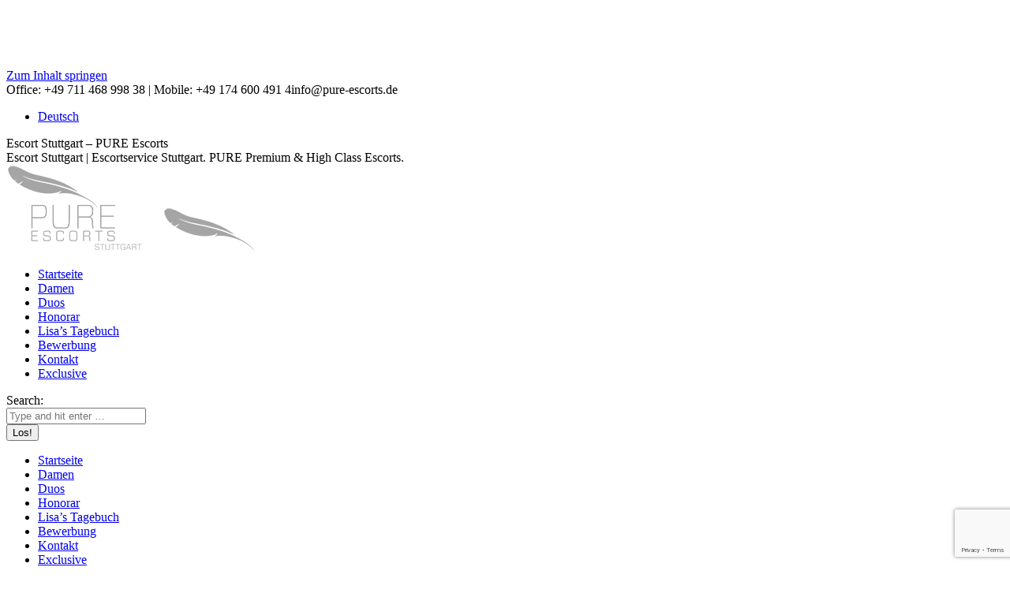

--- FILE ---
content_type: text/html; charset=utf-8
request_url: https://www.google.com/recaptcha/api2/anchor?ar=1&k=6LeAFI4kAAAAADCKq6v1KjUXciqGvzfGKNHFEL-U&co=aHR0cHM6Ly9wdXJlLWVzY29ydHMuZGU6NDQz&hl=en&v=PoyoqOPhxBO7pBk68S4YbpHZ&size=invisible&anchor-ms=20000&execute-ms=30000&cb=kxjmfxmb50vm
body_size: 48963
content:
<!DOCTYPE HTML><html dir="ltr" lang="en"><head><meta http-equiv="Content-Type" content="text/html; charset=UTF-8">
<meta http-equiv="X-UA-Compatible" content="IE=edge">
<title>reCAPTCHA</title>
<style type="text/css">
/* cyrillic-ext */
@font-face {
  font-family: 'Roboto';
  font-style: normal;
  font-weight: 400;
  font-stretch: 100%;
  src: url(//fonts.gstatic.com/s/roboto/v48/KFO7CnqEu92Fr1ME7kSn66aGLdTylUAMa3GUBHMdazTgWw.woff2) format('woff2');
  unicode-range: U+0460-052F, U+1C80-1C8A, U+20B4, U+2DE0-2DFF, U+A640-A69F, U+FE2E-FE2F;
}
/* cyrillic */
@font-face {
  font-family: 'Roboto';
  font-style: normal;
  font-weight: 400;
  font-stretch: 100%;
  src: url(//fonts.gstatic.com/s/roboto/v48/KFO7CnqEu92Fr1ME7kSn66aGLdTylUAMa3iUBHMdazTgWw.woff2) format('woff2');
  unicode-range: U+0301, U+0400-045F, U+0490-0491, U+04B0-04B1, U+2116;
}
/* greek-ext */
@font-face {
  font-family: 'Roboto';
  font-style: normal;
  font-weight: 400;
  font-stretch: 100%;
  src: url(//fonts.gstatic.com/s/roboto/v48/KFO7CnqEu92Fr1ME7kSn66aGLdTylUAMa3CUBHMdazTgWw.woff2) format('woff2');
  unicode-range: U+1F00-1FFF;
}
/* greek */
@font-face {
  font-family: 'Roboto';
  font-style: normal;
  font-weight: 400;
  font-stretch: 100%;
  src: url(//fonts.gstatic.com/s/roboto/v48/KFO7CnqEu92Fr1ME7kSn66aGLdTylUAMa3-UBHMdazTgWw.woff2) format('woff2');
  unicode-range: U+0370-0377, U+037A-037F, U+0384-038A, U+038C, U+038E-03A1, U+03A3-03FF;
}
/* math */
@font-face {
  font-family: 'Roboto';
  font-style: normal;
  font-weight: 400;
  font-stretch: 100%;
  src: url(//fonts.gstatic.com/s/roboto/v48/KFO7CnqEu92Fr1ME7kSn66aGLdTylUAMawCUBHMdazTgWw.woff2) format('woff2');
  unicode-range: U+0302-0303, U+0305, U+0307-0308, U+0310, U+0312, U+0315, U+031A, U+0326-0327, U+032C, U+032F-0330, U+0332-0333, U+0338, U+033A, U+0346, U+034D, U+0391-03A1, U+03A3-03A9, U+03B1-03C9, U+03D1, U+03D5-03D6, U+03F0-03F1, U+03F4-03F5, U+2016-2017, U+2034-2038, U+203C, U+2040, U+2043, U+2047, U+2050, U+2057, U+205F, U+2070-2071, U+2074-208E, U+2090-209C, U+20D0-20DC, U+20E1, U+20E5-20EF, U+2100-2112, U+2114-2115, U+2117-2121, U+2123-214F, U+2190, U+2192, U+2194-21AE, U+21B0-21E5, U+21F1-21F2, U+21F4-2211, U+2213-2214, U+2216-22FF, U+2308-230B, U+2310, U+2319, U+231C-2321, U+2336-237A, U+237C, U+2395, U+239B-23B7, U+23D0, U+23DC-23E1, U+2474-2475, U+25AF, U+25B3, U+25B7, U+25BD, U+25C1, U+25CA, U+25CC, U+25FB, U+266D-266F, U+27C0-27FF, U+2900-2AFF, U+2B0E-2B11, U+2B30-2B4C, U+2BFE, U+3030, U+FF5B, U+FF5D, U+1D400-1D7FF, U+1EE00-1EEFF;
}
/* symbols */
@font-face {
  font-family: 'Roboto';
  font-style: normal;
  font-weight: 400;
  font-stretch: 100%;
  src: url(//fonts.gstatic.com/s/roboto/v48/KFO7CnqEu92Fr1ME7kSn66aGLdTylUAMaxKUBHMdazTgWw.woff2) format('woff2');
  unicode-range: U+0001-000C, U+000E-001F, U+007F-009F, U+20DD-20E0, U+20E2-20E4, U+2150-218F, U+2190, U+2192, U+2194-2199, U+21AF, U+21E6-21F0, U+21F3, U+2218-2219, U+2299, U+22C4-22C6, U+2300-243F, U+2440-244A, U+2460-24FF, U+25A0-27BF, U+2800-28FF, U+2921-2922, U+2981, U+29BF, U+29EB, U+2B00-2BFF, U+4DC0-4DFF, U+FFF9-FFFB, U+10140-1018E, U+10190-1019C, U+101A0, U+101D0-101FD, U+102E0-102FB, U+10E60-10E7E, U+1D2C0-1D2D3, U+1D2E0-1D37F, U+1F000-1F0FF, U+1F100-1F1AD, U+1F1E6-1F1FF, U+1F30D-1F30F, U+1F315, U+1F31C, U+1F31E, U+1F320-1F32C, U+1F336, U+1F378, U+1F37D, U+1F382, U+1F393-1F39F, U+1F3A7-1F3A8, U+1F3AC-1F3AF, U+1F3C2, U+1F3C4-1F3C6, U+1F3CA-1F3CE, U+1F3D4-1F3E0, U+1F3ED, U+1F3F1-1F3F3, U+1F3F5-1F3F7, U+1F408, U+1F415, U+1F41F, U+1F426, U+1F43F, U+1F441-1F442, U+1F444, U+1F446-1F449, U+1F44C-1F44E, U+1F453, U+1F46A, U+1F47D, U+1F4A3, U+1F4B0, U+1F4B3, U+1F4B9, U+1F4BB, U+1F4BF, U+1F4C8-1F4CB, U+1F4D6, U+1F4DA, U+1F4DF, U+1F4E3-1F4E6, U+1F4EA-1F4ED, U+1F4F7, U+1F4F9-1F4FB, U+1F4FD-1F4FE, U+1F503, U+1F507-1F50B, U+1F50D, U+1F512-1F513, U+1F53E-1F54A, U+1F54F-1F5FA, U+1F610, U+1F650-1F67F, U+1F687, U+1F68D, U+1F691, U+1F694, U+1F698, U+1F6AD, U+1F6B2, U+1F6B9-1F6BA, U+1F6BC, U+1F6C6-1F6CF, U+1F6D3-1F6D7, U+1F6E0-1F6EA, U+1F6F0-1F6F3, U+1F6F7-1F6FC, U+1F700-1F7FF, U+1F800-1F80B, U+1F810-1F847, U+1F850-1F859, U+1F860-1F887, U+1F890-1F8AD, U+1F8B0-1F8BB, U+1F8C0-1F8C1, U+1F900-1F90B, U+1F93B, U+1F946, U+1F984, U+1F996, U+1F9E9, U+1FA00-1FA6F, U+1FA70-1FA7C, U+1FA80-1FA89, U+1FA8F-1FAC6, U+1FACE-1FADC, U+1FADF-1FAE9, U+1FAF0-1FAF8, U+1FB00-1FBFF;
}
/* vietnamese */
@font-face {
  font-family: 'Roboto';
  font-style: normal;
  font-weight: 400;
  font-stretch: 100%;
  src: url(//fonts.gstatic.com/s/roboto/v48/KFO7CnqEu92Fr1ME7kSn66aGLdTylUAMa3OUBHMdazTgWw.woff2) format('woff2');
  unicode-range: U+0102-0103, U+0110-0111, U+0128-0129, U+0168-0169, U+01A0-01A1, U+01AF-01B0, U+0300-0301, U+0303-0304, U+0308-0309, U+0323, U+0329, U+1EA0-1EF9, U+20AB;
}
/* latin-ext */
@font-face {
  font-family: 'Roboto';
  font-style: normal;
  font-weight: 400;
  font-stretch: 100%;
  src: url(//fonts.gstatic.com/s/roboto/v48/KFO7CnqEu92Fr1ME7kSn66aGLdTylUAMa3KUBHMdazTgWw.woff2) format('woff2');
  unicode-range: U+0100-02BA, U+02BD-02C5, U+02C7-02CC, U+02CE-02D7, U+02DD-02FF, U+0304, U+0308, U+0329, U+1D00-1DBF, U+1E00-1E9F, U+1EF2-1EFF, U+2020, U+20A0-20AB, U+20AD-20C0, U+2113, U+2C60-2C7F, U+A720-A7FF;
}
/* latin */
@font-face {
  font-family: 'Roboto';
  font-style: normal;
  font-weight: 400;
  font-stretch: 100%;
  src: url(//fonts.gstatic.com/s/roboto/v48/KFO7CnqEu92Fr1ME7kSn66aGLdTylUAMa3yUBHMdazQ.woff2) format('woff2');
  unicode-range: U+0000-00FF, U+0131, U+0152-0153, U+02BB-02BC, U+02C6, U+02DA, U+02DC, U+0304, U+0308, U+0329, U+2000-206F, U+20AC, U+2122, U+2191, U+2193, U+2212, U+2215, U+FEFF, U+FFFD;
}
/* cyrillic-ext */
@font-face {
  font-family: 'Roboto';
  font-style: normal;
  font-weight: 500;
  font-stretch: 100%;
  src: url(//fonts.gstatic.com/s/roboto/v48/KFO7CnqEu92Fr1ME7kSn66aGLdTylUAMa3GUBHMdazTgWw.woff2) format('woff2');
  unicode-range: U+0460-052F, U+1C80-1C8A, U+20B4, U+2DE0-2DFF, U+A640-A69F, U+FE2E-FE2F;
}
/* cyrillic */
@font-face {
  font-family: 'Roboto';
  font-style: normal;
  font-weight: 500;
  font-stretch: 100%;
  src: url(//fonts.gstatic.com/s/roboto/v48/KFO7CnqEu92Fr1ME7kSn66aGLdTylUAMa3iUBHMdazTgWw.woff2) format('woff2');
  unicode-range: U+0301, U+0400-045F, U+0490-0491, U+04B0-04B1, U+2116;
}
/* greek-ext */
@font-face {
  font-family: 'Roboto';
  font-style: normal;
  font-weight: 500;
  font-stretch: 100%;
  src: url(//fonts.gstatic.com/s/roboto/v48/KFO7CnqEu92Fr1ME7kSn66aGLdTylUAMa3CUBHMdazTgWw.woff2) format('woff2');
  unicode-range: U+1F00-1FFF;
}
/* greek */
@font-face {
  font-family: 'Roboto';
  font-style: normal;
  font-weight: 500;
  font-stretch: 100%;
  src: url(//fonts.gstatic.com/s/roboto/v48/KFO7CnqEu92Fr1ME7kSn66aGLdTylUAMa3-UBHMdazTgWw.woff2) format('woff2');
  unicode-range: U+0370-0377, U+037A-037F, U+0384-038A, U+038C, U+038E-03A1, U+03A3-03FF;
}
/* math */
@font-face {
  font-family: 'Roboto';
  font-style: normal;
  font-weight: 500;
  font-stretch: 100%;
  src: url(//fonts.gstatic.com/s/roboto/v48/KFO7CnqEu92Fr1ME7kSn66aGLdTylUAMawCUBHMdazTgWw.woff2) format('woff2');
  unicode-range: U+0302-0303, U+0305, U+0307-0308, U+0310, U+0312, U+0315, U+031A, U+0326-0327, U+032C, U+032F-0330, U+0332-0333, U+0338, U+033A, U+0346, U+034D, U+0391-03A1, U+03A3-03A9, U+03B1-03C9, U+03D1, U+03D5-03D6, U+03F0-03F1, U+03F4-03F5, U+2016-2017, U+2034-2038, U+203C, U+2040, U+2043, U+2047, U+2050, U+2057, U+205F, U+2070-2071, U+2074-208E, U+2090-209C, U+20D0-20DC, U+20E1, U+20E5-20EF, U+2100-2112, U+2114-2115, U+2117-2121, U+2123-214F, U+2190, U+2192, U+2194-21AE, U+21B0-21E5, U+21F1-21F2, U+21F4-2211, U+2213-2214, U+2216-22FF, U+2308-230B, U+2310, U+2319, U+231C-2321, U+2336-237A, U+237C, U+2395, U+239B-23B7, U+23D0, U+23DC-23E1, U+2474-2475, U+25AF, U+25B3, U+25B7, U+25BD, U+25C1, U+25CA, U+25CC, U+25FB, U+266D-266F, U+27C0-27FF, U+2900-2AFF, U+2B0E-2B11, U+2B30-2B4C, U+2BFE, U+3030, U+FF5B, U+FF5D, U+1D400-1D7FF, U+1EE00-1EEFF;
}
/* symbols */
@font-face {
  font-family: 'Roboto';
  font-style: normal;
  font-weight: 500;
  font-stretch: 100%;
  src: url(//fonts.gstatic.com/s/roboto/v48/KFO7CnqEu92Fr1ME7kSn66aGLdTylUAMaxKUBHMdazTgWw.woff2) format('woff2');
  unicode-range: U+0001-000C, U+000E-001F, U+007F-009F, U+20DD-20E0, U+20E2-20E4, U+2150-218F, U+2190, U+2192, U+2194-2199, U+21AF, U+21E6-21F0, U+21F3, U+2218-2219, U+2299, U+22C4-22C6, U+2300-243F, U+2440-244A, U+2460-24FF, U+25A0-27BF, U+2800-28FF, U+2921-2922, U+2981, U+29BF, U+29EB, U+2B00-2BFF, U+4DC0-4DFF, U+FFF9-FFFB, U+10140-1018E, U+10190-1019C, U+101A0, U+101D0-101FD, U+102E0-102FB, U+10E60-10E7E, U+1D2C0-1D2D3, U+1D2E0-1D37F, U+1F000-1F0FF, U+1F100-1F1AD, U+1F1E6-1F1FF, U+1F30D-1F30F, U+1F315, U+1F31C, U+1F31E, U+1F320-1F32C, U+1F336, U+1F378, U+1F37D, U+1F382, U+1F393-1F39F, U+1F3A7-1F3A8, U+1F3AC-1F3AF, U+1F3C2, U+1F3C4-1F3C6, U+1F3CA-1F3CE, U+1F3D4-1F3E0, U+1F3ED, U+1F3F1-1F3F3, U+1F3F5-1F3F7, U+1F408, U+1F415, U+1F41F, U+1F426, U+1F43F, U+1F441-1F442, U+1F444, U+1F446-1F449, U+1F44C-1F44E, U+1F453, U+1F46A, U+1F47D, U+1F4A3, U+1F4B0, U+1F4B3, U+1F4B9, U+1F4BB, U+1F4BF, U+1F4C8-1F4CB, U+1F4D6, U+1F4DA, U+1F4DF, U+1F4E3-1F4E6, U+1F4EA-1F4ED, U+1F4F7, U+1F4F9-1F4FB, U+1F4FD-1F4FE, U+1F503, U+1F507-1F50B, U+1F50D, U+1F512-1F513, U+1F53E-1F54A, U+1F54F-1F5FA, U+1F610, U+1F650-1F67F, U+1F687, U+1F68D, U+1F691, U+1F694, U+1F698, U+1F6AD, U+1F6B2, U+1F6B9-1F6BA, U+1F6BC, U+1F6C6-1F6CF, U+1F6D3-1F6D7, U+1F6E0-1F6EA, U+1F6F0-1F6F3, U+1F6F7-1F6FC, U+1F700-1F7FF, U+1F800-1F80B, U+1F810-1F847, U+1F850-1F859, U+1F860-1F887, U+1F890-1F8AD, U+1F8B0-1F8BB, U+1F8C0-1F8C1, U+1F900-1F90B, U+1F93B, U+1F946, U+1F984, U+1F996, U+1F9E9, U+1FA00-1FA6F, U+1FA70-1FA7C, U+1FA80-1FA89, U+1FA8F-1FAC6, U+1FACE-1FADC, U+1FADF-1FAE9, U+1FAF0-1FAF8, U+1FB00-1FBFF;
}
/* vietnamese */
@font-face {
  font-family: 'Roboto';
  font-style: normal;
  font-weight: 500;
  font-stretch: 100%;
  src: url(//fonts.gstatic.com/s/roboto/v48/KFO7CnqEu92Fr1ME7kSn66aGLdTylUAMa3OUBHMdazTgWw.woff2) format('woff2');
  unicode-range: U+0102-0103, U+0110-0111, U+0128-0129, U+0168-0169, U+01A0-01A1, U+01AF-01B0, U+0300-0301, U+0303-0304, U+0308-0309, U+0323, U+0329, U+1EA0-1EF9, U+20AB;
}
/* latin-ext */
@font-face {
  font-family: 'Roboto';
  font-style: normal;
  font-weight: 500;
  font-stretch: 100%;
  src: url(//fonts.gstatic.com/s/roboto/v48/KFO7CnqEu92Fr1ME7kSn66aGLdTylUAMa3KUBHMdazTgWw.woff2) format('woff2');
  unicode-range: U+0100-02BA, U+02BD-02C5, U+02C7-02CC, U+02CE-02D7, U+02DD-02FF, U+0304, U+0308, U+0329, U+1D00-1DBF, U+1E00-1E9F, U+1EF2-1EFF, U+2020, U+20A0-20AB, U+20AD-20C0, U+2113, U+2C60-2C7F, U+A720-A7FF;
}
/* latin */
@font-face {
  font-family: 'Roboto';
  font-style: normal;
  font-weight: 500;
  font-stretch: 100%;
  src: url(//fonts.gstatic.com/s/roboto/v48/KFO7CnqEu92Fr1ME7kSn66aGLdTylUAMa3yUBHMdazQ.woff2) format('woff2');
  unicode-range: U+0000-00FF, U+0131, U+0152-0153, U+02BB-02BC, U+02C6, U+02DA, U+02DC, U+0304, U+0308, U+0329, U+2000-206F, U+20AC, U+2122, U+2191, U+2193, U+2212, U+2215, U+FEFF, U+FFFD;
}
/* cyrillic-ext */
@font-face {
  font-family: 'Roboto';
  font-style: normal;
  font-weight: 900;
  font-stretch: 100%;
  src: url(//fonts.gstatic.com/s/roboto/v48/KFO7CnqEu92Fr1ME7kSn66aGLdTylUAMa3GUBHMdazTgWw.woff2) format('woff2');
  unicode-range: U+0460-052F, U+1C80-1C8A, U+20B4, U+2DE0-2DFF, U+A640-A69F, U+FE2E-FE2F;
}
/* cyrillic */
@font-face {
  font-family: 'Roboto';
  font-style: normal;
  font-weight: 900;
  font-stretch: 100%;
  src: url(//fonts.gstatic.com/s/roboto/v48/KFO7CnqEu92Fr1ME7kSn66aGLdTylUAMa3iUBHMdazTgWw.woff2) format('woff2');
  unicode-range: U+0301, U+0400-045F, U+0490-0491, U+04B0-04B1, U+2116;
}
/* greek-ext */
@font-face {
  font-family: 'Roboto';
  font-style: normal;
  font-weight: 900;
  font-stretch: 100%;
  src: url(//fonts.gstatic.com/s/roboto/v48/KFO7CnqEu92Fr1ME7kSn66aGLdTylUAMa3CUBHMdazTgWw.woff2) format('woff2');
  unicode-range: U+1F00-1FFF;
}
/* greek */
@font-face {
  font-family: 'Roboto';
  font-style: normal;
  font-weight: 900;
  font-stretch: 100%;
  src: url(//fonts.gstatic.com/s/roboto/v48/KFO7CnqEu92Fr1ME7kSn66aGLdTylUAMa3-UBHMdazTgWw.woff2) format('woff2');
  unicode-range: U+0370-0377, U+037A-037F, U+0384-038A, U+038C, U+038E-03A1, U+03A3-03FF;
}
/* math */
@font-face {
  font-family: 'Roboto';
  font-style: normal;
  font-weight: 900;
  font-stretch: 100%;
  src: url(//fonts.gstatic.com/s/roboto/v48/KFO7CnqEu92Fr1ME7kSn66aGLdTylUAMawCUBHMdazTgWw.woff2) format('woff2');
  unicode-range: U+0302-0303, U+0305, U+0307-0308, U+0310, U+0312, U+0315, U+031A, U+0326-0327, U+032C, U+032F-0330, U+0332-0333, U+0338, U+033A, U+0346, U+034D, U+0391-03A1, U+03A3-03A9, U+03B1-03C9, U+03D1, U+03D5-03D6, U+03F0-03F1, U+03F4-03F5, U+2016-2017, U+2034-2038, U+203C, U+2040, U+2043, U+2047, U+2050, U+2057, U+205F, U+2070-2071, U+2074-208E, U+2090-209C, U+20D0-20DC, U+20E1, U+20E5-20EF, U+2100-2112, U+2114-2115, U+2117-2121, U+2123-214F, U+2190, U+2192, U+2194-21AE, U+21B0-21E5, U+21F1-21F2, U+21F4-2211, U+2213-2214, U+2216-22FF, U+2308-230B, U+2310, U+2319, U+231C-2321, U+2336-237A, U+237C, U+2395, U+239B-23B7, U+23D0, U+23DC-23E1, U+2474-2475, U+25AF, U+25B3, U+25B7, U+25BD, U+25C1, U+25CA, U+25CC, U+25FB, U+266D-266F, U+27C0-27FF, U+2900-2AFF, U+2B0E-2B11, U+2B30-2B4C, U+2BFE, U+3030, U+FF5B, U+FF5D, U+1D400-1D7FF, U+1EE00-1EEFF;
}
/* symbols */
@font-face {
  font-family: 'Roboto';
  font-style: normal;
  font-weight: 900;
  font-stretch: 100%;
  src: url(//fonts.gstatic.com/s/roboto/v48/KFO7CnqEu92Fr1ME7kSn66aGLdTylUAMaxKUBHMdazTgWw.woff2) format('woff2');
  unicode-range: U+0001-000C, U+000E-001F, U+007F-009F, U+20DD-20E0, U+20E2-20E4, U+2150-218F, U+2190, U+2192, U+2194-2199, U+21AF, U+21E6-21F0, U+21F3, U+2218-2219, U+2299, U+22C4-22C6, U+2300-243F, U+2440-244A, U+2460-24FF, U+25A0-27BF, U+2800-28FF, U+2921-2922, U+2981, U+29BF, U+29EB, U+2B00-2BFF, U+4DC0-4DFF, U+FFF9-FFFB, U+10140-1018E, U+10190-1019C, U+101A0, U+101D0-101FD, U+102E0-102FB, U+10E60-10E7E, U+1D2C0-1D2D3, U+1D2E0-1D37F, U+1F000-1F0FF, U+1F100-1F1AD, U+1F1E6-1F1FF, U+1F30D-1F30F, U+1F315, U+1F31C, U+1F31E, U+1F320-1F32C, U+1F336, U+1F378, U+1F37D, U+1F382, U+1F393-1F39F, U+1F3A7-1F3A8, U+1F3AC-1F3AF, U+1F3C2, U+1F3C4-1F3C6, U+1F3CA-1F3CE, U+1F3D4-1F3E0, U+1F3ED, U+1F3F1-1F3F3, U+1F3F5-1F3F7, U+1F408, U+1F415, U+1F41F, U+1F426, U+1F43F, U+1F441-1F442, U+1F444, U+1F446-1F449, U+1F44C-1F44E, U+1F453, U+1F46A, U+1F47D, U+1F4A3, U+1F4B0, U+1F4B3, U+1F4B9, U+1F4BB, U+1F4BF, U+1F4C8-1F4CB, U+1F4D6, U+1F4DA, U+1F4DF, U+1F4E3-1F4E6, U+1F4EA-1F4ED, U+1F4F7, U+1F4F9-1F4FB, U+1F4FD-1F4FE, U+1F503, U+1F507-1F50B, U+1F50D, U+1F512-1F513, U+1F53E-1F54A, U+1F54F-1F5FA, U+1F610, U+1F650-1F67F, U+1F687, U+1F68D, U+1F691, U+1F694, U+1F698, U+1F6AD, U+1F6B2, U+1F6B9-1F6BA, U+1F6BC, U+1F6C6-1F6CF, U+1F6D3-1F6D7, U+1F6E0-1F6EA, U+1F6F0-1F6F3, U+1F6F7-1F6FC, U+1F700-1F7FF, U+1F800-1F80B, U+1F810-1F847, U+1F850-1F859, U+1F860-1F887, U+1F890-1F8AD, U+1F8B0-1F8BB, U+1F8C0-1F8C1, U+1F900-1F90B, U+1F93B, U+1F946, U+1F984, U+1F996, U+1F9E9, U+1FA00-1FA6F, U+1FA70-1FA7C, U+1FA80-1FA89, U+1FA8F-1FAC6, U+1FACE-1FADC, U+1FADF-1FAE9, U+1FAF0-1FAF8, U+1FB00-1FBFF;
}
/* vietnamese */
@font-face {
  font-family: 'Roboto';
  font-style: normal;
  font-weight: 900;
  font-stretch: 100%;
  src: url(//fonts.gstatic.com/s/roboto/v48/KFO7CnqEu92Fr1ME7kSn66aGLdTylUAMa3OUBHMdazTgWw.woff2) format('woff2');
  unicode-range: U+0102-0103, U+0110-0111, U+0128-0129, U+0168-0169, U+01A0-01A1, U+01AF-01B0, U+0300-0301, U+0303-0304, U+0308-0309, U+0323, U+0329, U+1EA0-1EF9, U+20AB;
}
/* latin-ext */
@font-face {
  font-family: 'Roboto';
  font-style: normal;
  font-weight: 900;
  font-stretch: 100%;
  src: url(//fonts.gstatic.com/s/roboto/v48/KFO7CnqEu92Fr1ME7kSn66aGLdTylUAMa3KUBHMdazTgWw.woff2) format('woff2');
  unicode-range: U+0100-02BA, U+02BD-02C5, U+02C7-02CC, U+02CE-02D7, U+02DD-02FF, U+0304, U+0308, U+0329, U+1D00-1DBF, U+1E00-1E9F, U+1EF2-1EFF, U+2020, U+20A0-20AB, U+20AD-20C0, U+2113, U+2C60-2C7F, U+A720-A7FF;
}
/* latin */
@font-face {
  font-family: 'Roboto';
  font-style: normal;
  font-weight: 900;
  font-stretch: 100%;
  src: url(//fonts.gstatic.com/s/roboto/v48/KFO7CnqEu92Fr1ME7kSn66aGLdTylUAMa3yUBHMdazQ.woff2) format('woff2');
  unicode-range: U+0000-00FF, U+0131, U+0152-0153, U+02BB-02BC, U+02C6, U+02DA, U+02DC, U+0304, U+0308, U+0329, U+2000-206F, U+20AC, U+2122, U+2191, U+2193, U+2212, U+2215, U+FEFF, U+FFFD;
}

</style>
<link rel="stylesheet" type="text/css" href="https://www.gstatic.com/recaptcha/releases/PoyoqOPhxBO7pBk68S4YbpHZ/styles__ltr.css">
<script nonce="6Fco8Mr0Ibp5l2HCH8TBYQ" type="text/javascript">window['__recaptcha_api'] = 'https://www.google.com/recaptcha/api2/';</script>
<script type="text/javascript" src="https://www.gstatic.com/recaptcha/releases/PoyoqOPhxBO7pBk68S4YbpHZ/recaptcha__en.js" nonce="6Fco8Mr0Ibp5l2HCH8TBYQ">
      
    </script></head>
<body><div id="rc-anchor-alert" class="rc-anchor-alert"></div>
<input type="hidden" id="recaptcha-token" value="[base64]">
<script type="text/javascript" nonce="6Fco8Mr0Ibp5l2HCH8TBYQ">
      recaptcha.anchor.Main.init("[\x22ainput\x22,[\x22bgdata\x22,\x22\x22,\[base64]/[base64]/MjU1Ong/[base64]/[base64]/[base64]/[base64]/[base64]/[base64]/[base64]/[base64]/[base64]/[base64]/[base64]/[base64]/[base64]/[base64]/[base64]\\u003d\x22,\[base64]\\u003d\x22,\x22wrFgw5VJw6YOw4o8JDvCihnDqFEGw5TCuTBCC8OzwpEgwp5UIsKbw6zCqsOIPsK9wofDqA3CmhnCtjbDlsKbKyUuwqxhWXI7wq7DonoUGBvCk8K8EcKXNWzDvMOER8O5QsKmQ2bDrCXCrMOEZ0smQsO6c8KRwobDi3/Ds1UdwqrDhMOofcOhw53CpXPDicODw5zDhMKALsOLwrvDoRR3w4ByI8KJw4nDmXdMSW3DiDR3w6/CjsKWbMO1w5zDpsKQCMK0w5xxTMOhVsK6IcK7KGwgwpldwrF+woRhwpnDhmRpwpxRQUfClEwzwqTDisOUGQklf3FSYyLDhMOOwonDoj5Lw5MgHzJzAnBcwqM9W20CIU0AGk/ChA9Dw6nDpwvCjcKrw53CmHx7LnUSwpDDiFzCpMOrw6Z5w6xdw7XDtcKwwoMvXSjCh8K3wrcfwoRnwoHCmcKGw4rDp0VXex1ww6xVN0ohVArDpcKuwrtOS3dGQ3M/wq3CsV7Dt2zDpyDCuC/DicKdXjoEw4vDug1Vw4XCi8OIBCXDm8OHTMKbwpJnesKiw7RFOjTDsH7Ds0bDlEpqwplhw7cFZcKxw6kywqpBIiZyw7XCpjrDkkU/w5p3ZDnCkcKRciI+wqMyW8OrdsO+wo3DhMK5Z01owqEBwq0eI8OZw4I+JsKhw4tsesKRwp1/XcOWwowFFcKyB8O9FMK5G8O0TcOyMSDCgMKsw69uwq/DpDPCtWPChsKswq89ZVkiF0fCk8O5wpDDiAzCs8K5fMKQFCscSsKMwqdAEMOfwqkYTMO+wrFfW8OUJMOqw4YuM8KJCcOnwpfCmX59w6wYX0HDqVPCm8KOwqHDkmY2OCjDscOrwoA9w4XCmcOtw6jDq1/Cogs9P1c8D8O/wrRraMOMw53ClsKIXsKxDcKowp0zwp/[base64]/CnsOjwqbDoQtYw6DClsOmMTlIwqI8w4IBHR/Dg0xLMcO5wpJ8wp/DngV1woNjQ8ORQMKmwrjCkcKRwo7CqWsswp1BwrvCgMOMwozDrW7DkcOcCMKlwqjCizJCG3ciHgXCs8K1wolnw7pEwqEdCMKdLMKNwojDuAXCrAYRw7xdL3/DqcKxwoFceH5NPcKFwqgsZ8OXdGV9w7AiwrlhCyzChMORw4/CjMOkKQxQw5TDkcKOwqvDmxLDnGDDoW/CscOFw55Ew6w1w6/[base64]/DjcO6w67DlsO5VsO6wonCmsKGwqvDgypfwoUEX8O3w7F9woR7w7TDisO6PBLCh3/CnCpYw4cCDsOiwr7DrMKSVsOJw7bCuMK/w55BIBvDjcKewobDqMOPf2vDjXVIwqXDowAJw5PCrV/Cn0ZEL3xyD8OmCG9SbFLDj0vCmcODwoPCmMOzGknCu2HCmDYBZybClsOzw59jw71nwqx5w7N8RRnCin3CjsO5BsKOD8K9RxULwrfDuX8iw4LCqSvCosOzT8OjSAnCosO0wpzDtMKow7chw4HCvMO8w6/Ck2FPwrNoE1/[base64]/wrXDvcOfAMOQJTvDhsOmf1B/[base64]/CtFTCpcOZDkZ7ZsOxNcKVdGl4fk/CpsO8fMKMw6oLOcK2wphMwrB6wplFYMKgwo/CvMOawogDEMKbSsOKQyzCn8KtwrXDlMKywq/CgllnPsKRwpfCmlU5w6bDj8OBKcOgw47Cp8OjY1hyw77ClhMBwoLCjsKYR1s9ecOGZRzDlMOPwpHDvyFUHsKFJ0DDlcKFcxkWSMOQd0lmw4jCn0kkw7RHMHvDvcKkwojDlsOnw57DlcOIXsOuw6PCj8K8QsO1w7/DhcK9wpfDhHAtE8O7wqXDhMONw6oCHxYWRsOpw6/DrEJvw5Z3w5bDpmtSwofDpU7Cs8KJw4DDi8OgwrLCmcKnfcOlHsKFdcOqw4N5wptEw61yw57Ct8OTw6U/U8KQb1HCojrCmBPDnMKNwrnCjFPChsKDXhlJKwnCkz/DqMOyLcKFbVbCk8KFL1kAd8OWf3jCq8KsD8OEw41jeX4Rw5HDrsKpwqHDmgYzwpjDjsKyNMKzB8OORx/DlnxpegrDgm3Coi/Dmi88wpxAE8Otw6N2IcOOVcK2JMOiwpRmPj/Dl8KVw4ASHMO3woEGwrXCtBNVw7fDnDICXX5aKSzCjsKmw7dTwo/DpsKXw5pEw4LDsGwMw50DcsKNOcOVS8KpwrjCqcKsLTHCoEE4wrw/wp0XwoEFw412HcO6w73CrhcHFsOjJ2PCrcKhKjnDmUV/ZWjDlDbDl2DDs8Kaw4ZAwoBQLCvDiycxwoLCosKLw7h0aMKtPjXDtifCncOJw4IfLsKSw4lYY8OGwpXCksKvwrLDvsKSwo94w4gtVcO/wpEVw7nCoGddW8O5w5HClSxSwqzCh8OHOk1Hw4Zcwo/CvMK2w5EBfMKewrhCw7nDpMKPAMK2IcOdw6gWKBbCrcOaw6tGGkjCnkHCjnoJw6rCnBUBwovCjcKwLcKHNmAGwqLDscKFGWXDmcKlCXvDhWzDvhLCsH4gVMO7RsOCZsO4w5ljw7wRwr/CnMKswovCsTjCq8OwwqIbw73Cm0fDlXRuKjMMSzzCk8KlwqQBG8OZwrlKwrInwo0LIMKxw5TDh8OKMDFzJcOvwpdewozCnihfOMOGRWbDgsOAOMK3ecOGw79nw7VkYsO1PcKRE8Oqw53DqsKQw47CpsOIYy/CqsOEwoA5w6LDpQ1Twrdcwp/[base64]/OEnDhhXDnn/Cli3ClBg4wqfCvMK0CWEbwqkGw7TDkMOqwq8pUMO8d8K3w5cDwr1TcMKBw4nCncOaw55jeMOVZzrDqjHDq8K2aE/Dlhx7GMOJwq8kw4jCosKvHCvCqgklOcOMCsKeECMSw4AqFMOaZMKXa8OLwrouwq1fasO/w7IrHA96wod9dcKQwqVlwrlew6TDtRtuD8O0wp1fw4sfw7nCs8O8wo3CmMO8ZsKZWkYKw5R/[base64]/[base64]/[base64]/ClRfDt3daOcOww5rDnSRqw5HCvMOkJ3Ucw4PClMObRUDConZVw7hQbMORV8Kdw4rDgAPDsMKvwofCq8KUwpRJWsOfwr3CnRERw6fDg8OGfyrChBk7BznCo1PDs8Oew5tNITbDpEXDmsOuwr4TwqPDqFzDjn8awr/Cm33CgMOiHwEEEHPDgGXDlcOCw6TCj8KZbivCoFXDusK7acK7w5rDgQZmw5VOIcKYb1RQU8Oiw4V+wqzDjmJ/ZsKgKC9+wp/DnsKjw5zDtcKEw53CgcKDw7MkNMK/[base64]/CnHsHJsOLKcOXwqrDgsKINcO6w5R/IsODwpUDwp5XwpnDvsK7BsKdw4jDgcKXJMOfw5PDm8OQw53DrmvDmxlhw5VkCMKBwpfCsMOLZcKWw6vDjsOQAzwSw4/DvMKOCcKEWMKowogOVcOJKsKVw7FqbcKHHhJmwoHChMOpIR1WB8KBwqTDtAxQfT7CqsOVHcKIZFwJR0rCi8KqLxFrTG8zAsKeZH3DgcK/S8KbMMKAwpvCvMOmKDTCsE8xw5TCisOzw6vDkcOGZFbCq2DDv8KZwodAaFjCgsOSw7/[base64]/w5LCqSJvwqczPQrDpA3Ch0vDpsOWXQYww7jDsMOXw6DDocKow4vCj8OpJCTCocKMw7/DlXgMwr3CsnzDlsOJfMKYwrvCrMKPWzPDl2HCu8K+AsKQworCpCBWwqfCv8Oew41rAcKFOU/CtMK3ME0ow6LDkEAbTMOSwowFPcKewqMLw4otw7BBw6w/asO4w6PCvcONw6nDr8KtAx7DpTnCjRLDgisfw7TCshgYZcK0w61qfMKGAiA8GiVMEsKgwoPDhcKnwqbClMKuUsOCI2Iib8OYZXULwprDg8OWw5jCqcOcw7MLw55RMMODwp/CgADDlEk3w6AQw6lNwqHDvWcADEcvwowGwrLCu8OGem0td8O+w7AlIHRFwoFxw5lKJ3Y6w4DChnvDskQ6TsKVLzHCtcO/OHJ/LVvDh8Oqwr/CnywgSsOCw5TCoT92KU/Dq0zDoXQlwp1PIMKYw7/CqcK+Kw4gw4TCjzbCrgQnwokxw6bDqVUuekQ+wqDCnMOrd8KONWTChn7CiMO7wprDqlZWacKtaHfDhx/CtsOuwpVZRzbCgMKebAZbHgrDl8Kewrtnw5XDg8OOw6nCvcKuwp/CjwXCoGoNK1JNw5XChcOxDDLDmMOPwrpjwp/DnMOCwo7ClsOkw7zClsOBwpDCiMK+PMO5a8KJwrLCgFx2w7PClA0OYcKXJjo2H8OUw6lQwohkw6rDo8OIbUpjwrccQ8O/[base64]/[base64]/DjcOdwqLDhsK2w4/Dn8KSwpVuwpbDsDorwrguNTpRS8KLw5XDhj7CqCPCqQlPw7fCi8OfI23CjANjUXnCt3fCuWIcwq0/w53Dn8Klw6PDrk/DsMKdw7DDsMOew4dMO8OWHsOlDBd1NkQobMKXw6QnwpZTwpQsw51sw7c8w5V2w4DDjMOHXDYTw4cxRlnDkMOEKcKAw4vDrMOgEcK8SCzDjjvCpMKCazzCrsK7wr/[base64]/wqbCrSDDt8KHwqvCu1YowplYwqvChcOgw5jDjEbDsB45wqzCsMKAw4Yiw4LDmhsrwpPCjlhsPsOJEsOnw5puw7Y1w4/CvMOMQQRfw7JZwqnCrWbDh33DgGfDpkkww6l9NcKccSXDpCcEXVYRR8KWwrrCpw13w6/Dn8O+w7TDqGdfN3kYw6TDsGjDoEAHKglPTMK/wr0fesOGw4/DtiQ4PsO3wrXCjcOzMMKNKcOyw5tPU8OMXjMeGcKxw57DmMKjw7I4w7EoHGvCqwfCvMKFw5bDnsKiNDlXIn0/GxbDoUHClGzDt05Vw5fCrTjCkHXCvMKQw7VBwpAcMDxIBMKJwq7DkBk9w5DCunFKw6nCmGdWwoYtw7V9wqoiwqDCpsOpGMOIwqtWXHY7w63DgU3CocK0RUlAworCoQ84BMOcLyQ8ODVGPsO1wqfDocKIXcKVwprDgj/DhifCoCQDw7LCtWbDrUnDu8O2XGAiwrfDgynDk2bClMK/S3YZZMK0w651DQrDjsKIw5HCh8KYV8OKwpA4RjojZQDCjQ7CpcOmPcK/clLCsktxVMKHwo1Pw4pcwqLCmMOLwqjCncK6IcOEZA3DocO7w4rDuFVrw6g+csKEw4hbVsOnbEjDnk7DoTNYC8OmKmTCu8OtwrzCgy/[base64]/DpMK5w6HDnMKqBE7Doioiwokcw7ZUwqx/[base64]/[base64]/[base64]/DgnhGCMO/wpBUw4PDl0rCukkUwpzCp8Klw6vCh8Kow6ReF11XXgfCjilLccKVXn/DmsK/fyx4ScOuwos9MwAQdsO4w4DDnhTDlsO0TcO7WMOUJ8O4w7JSZTsaUyUTWiFswoHDj0U2EAFYw6Vgw7oww6zDtzN6YCdUA0XChMKPw6gFWAIVb8OKwq7DrmHCqMOYOjHDvGZVTiFRwobDvQw2w5BkfFnCjMKkwq3CvBTDnTfDnRNew7fDtsKhwodjw6BgPm/DvMKIwq7DisKlYMKbXMKfwqsSw44qahXDr8KiwpDCiCU1RWvClsOISMKww5x3w7DCpVJlQ8OJeMKRR07CnGoBFkfDgnDDo8K5wrUsd8KVdMKVw5x4M8OaJcO/w4PDq33Di8OZwrQyJsONbDkWBsOuw6nCtcOHw7fCghl4w4p/wp/CrzgaKhBVw43CgATDt1Y1TDQbODlxw7zDnzZfFSp+JsKhw6oIwr7ClsOIYcO+wrxKFMK+E8OKUFJsw7PDgxLDq8KHwrrCk27DhnvDsTJRSAA2QywMV8Ogwrxsw4x6FzpSw4rCsxkcwq/[base64]/Djxp7FMOhWVjCpsO4GsOvwp1mTcKewovCkcOHw7nCmgzCi30lO2EfK2snw6XDoCF2XSzCpHp4wrfCisOgw4pODsOHwrXCrUAyAMKxQyjCrGjDhhwvwoDDh8O9Mz4aw7fDhQ/DpcOxOsKQw5wcw6UTw45cUsO+HcKCw7XDvMKUDBN3w4vDisKSw7gQfcOnw6TCkl7Cp8OZw79Nw73DqMKNwqXClsKjw4nDlsOrw4hUw7HDv8OKRl0WU8KTwoLDjMOuw7cLHQMwwrlaU1rCmQDDvsOWw4rCg8KvW8OhbgbDnXkPw4gnw6Z8wr/CjTbDjsOOYDzDhX3DvMKawrnCvUXCkR7CgMKrwrkAOibCjEEKwqx8w51yw7RSCsOsUl8Qw5TDn8KWw5nCsH/ChCjDujrCk3DDv0dkWcOuXkBcJ8OfwoXDrQsTw5XCiDDDscKxFMKzD2HDt8K5wr/CiiHDrkUTw5LCjV4Hb0QQwrpKFcKuKMKHwrfDgXjCpVPDrMKVVcKyDTQKcgBMw4PCusKYw4rCjVtCWybDvjQDLMOoWh5ZfzTCjWDDoSMAwoY0wo8zTMKuwqR3w609wq98UMOHXVcfMyPCmm7Chxs9RyATQTLCvsKyw5k+w4/DlMOGw5pwwrLCrMKVGSlDwojDoCfCkHRWUcOWQcKKwpnDmsKrwq3CqsOYYmLDmcObTyfDoRl+RGgqwod7wo82w4fCqsK/wpPCk8KkwqckTh3DnUctw6/CiMKxWTZmwoN5wqBew6XCqsKwwrfDu8O0UGlSw6lqw7hZIxTDusKEw6Qpw7tVw7ViNgXDkMOpdHYDNzbCqsK7HsOlwqDDosOwXMKdw44IFsKhwpoSwpHCs8KYD3tNwo0cw5FkwpkTw77DpMK0QMK4woJWPwDCnEsEw5QtXzYowpZ0w5zDhMOmw6nDj8K/w64rwplHNHHCtsKTwoXDlGPCmsOaTsOVwrjDhsKlb8OKDcOAbXfDjMKbVynDn8KjNcKGYGnCpcKnWcOOw6d9Z8Kvw4HCtm1Zwr8XWhU5w4PDnUXDsMKaw6/[base64]/Cq8OMXRnDusOdMsKAw7w8SsKgOjbCpcKKNgJjW8K4Hh9uw4o1S8KffHbDosO3wqjCqxZTWsKNcxUnwoRKwqnDkcODO8KoQcOTw59awpPDhsKtw6TDvWQzKsOewp9pwpnDgmQsw7/DtT3CkcK/woB+wrfDqgvDrRV/w554aMKKw77DngnCj8O+woTCrcOZw64IM8OrwqEEOMKCesKSTsKPwoPDtRVkw65eUEAxETgXUxXDs8KBK1bDoMKoOcOZw4LDnkHDp8KbVEwFJcOeHAsbccKbKTHDrwtDHcKFw5fDscKfbE/DpEnDlcO1wqfCs8KCUcKtw6zCpC3CsMKHw5p/woMAVwDDph8owqdnwrtCOhBsw6fDjMKwSMO5fGzDtnd1wpvDgcOJw7zDsmNHwrTDpMKHfMONLTJtNzvDqWFRUMKIwoXCon0cEhtncVzDiEHCqRRSwrE2FgbCp2fCujFQYcKywqLDg3/CnsOoeVh4wr5pUWlpw5zDtcOFwr1+wpELw6Mfwq/DsxALcVHCiUM/RMK7IsKQwrLDiwbCmy3ChSQuUMKowpNoCSLCjcOJwpzCnhjCtsORw5XCi1x9HRbDvRLDhMO2wr5Pw4jDq1tqwrHDuGURw5zDiWgxNcK9XcK9fcKDwqx6wqrDpcOdMSLDqwnDuBjCqm/Dv2rDoWDCqynCscKGH8KTIMOEHsKDeXnClWYZwrfCnGwwP0IcJSfDjWHDtAzCr8KSTFtiwqBRwrNdw4LDgMOQeUU0w7HCpMK/[base64]/[base64]/woMPf8OoZ8KYwq/CsnzDssOtw5oBwpsjXMO7w44PEMOLw4vCr8OmwqjCnhXChsKUw5t2woVywq1XPsOdwol8wp/CvjxeE0vDvcOew5x+OTgewofDjRLCmcKEw6Qrw6LCtGjDsSlZZhrDtGzDuEUJPF/[base64]/CgmUPb8OTw4Msw7sBw48WaDx2PRw+w7LDrz8gEcKWwrJpwpt6wqrCnsK/w4jCp1kLw48QwrQ/[base64]/JMKrBsOyw7nDggIuKcK3wprChcKKFMOxwpIMw5zClDQpw4YZd8KRwovCkMKuQcOiRXjCuVgKex5JSAHCqwvCicKVRW8aw6jDkGcswo/Ds8KqwqjCmMOvABPCvQTDr1PCrXR7Y8KGKBAjw7DCgcOIEcOQEGIAUsKew7gaw5vCnMOoXsKVXWDDqBLCp8KyF8O4EMKdw50Iw4/ClzJ8Q8KQw68PwoxvwoZsw7x5w5wqwpfDjcKAWHDDs3N/dh/CjhXCskIuRwIpwogxw4bDjcOcwpQKc8K8EGNkJ8OEPMK0TMKuwqhJwrt3d8O/LkI2wpvCucKDwrXDvzhwBDvDiDl5PcOaTXXCtwTDg1DDvMOvY8O8wovDmsOOYMOdaGLCrsOwwrhnw4wMf8O1wqnDjRfCl8KpRCFSwpQfwp3CnDLCqXvDpBsaw6BTfR7DvsOQwrbCs8ONEsOuwojDpT3DlhkuUz7CuQt3dERhwofCkcOxAsKBw5whw5/Cg3/CmcO/[base64]/Cg8K+w7diwq7CjcO9w7fDksKDUmTDiMOqG8Oif8KpO1HDoiDDrMOCw5XCnMO1w6Vew73Do8OVw6jDocOnTCE1NcKPwr5aw4PCpHxgcFrDsE06c8Ohw4LDvcO4w7kfYcK0CcOxb8KAw7/CiBZsK8O0wo/DkAfDk8OBbn01wq/[base64]/w4gbwprDp8Oxwod+woEYwrDDoFEVTinDjsKZesKqw4RCFMOuVcKsRR7DhcOuAxUtwprCnsKLQ8K8NkfDkBHCscKvQcK4EMOldsO2wpwqwq7DjFNSwro7EsOUw73DgMOUVA84worCrsO5asOUXWs6wpVGKMOfwrFYHMKwLsOkwr0Rw7jCgGQHBcKXFcK9KG/DkMOKV8O0w5jCq0o/YHBiLEYqHCsKw6rDswlubcOVw6nDsMOVw5HDisO8ecOEwqfDlsO2w4LDlQh8e8ObQwDDkcORwohTwr/DvsK9Y8ObbwfCgFPCum8wwr7ClcKtwqNQDzR5D8OTCA/CksO0wp3CpSdpd8KVbD7Dmi5dw5/CvsOHdjzDti1Qw7LDiVjCgiJ1fmrCiApwHw0DbsK6w6vDhWrDjMK6BTw1wolbwpTCpWk+A8KlFlnDvDc5w6jCtnE0YsONw7nCtSBLbBfDrcKScB0JZSHCkEZSwrt7w5MuLFdlwr08fcOALsKqYiJBU1cKwpHDjMKndTXDrgxfFCLCq3FKecKOM8Kdw7ZaV3Vow64/w5HChR3Cq8K/w7J5b2PCnMKRUXXCswgnw4RwNz5rKiNcwqjDnsOdw5LCrMKvw47Dg3HCm1psO8O0wo5rTMOON0LCvDp0woDCtMKZw5vDn8OAw5DClwfCvTrDncOMwrMowqTCp8OVU11Ja8Kww7bDinHDtBnCqQbCl8KcPhFkQUddH0FDwqEJw5YMwo/CvcKdwrFuw6TDtkrCsGnDkBlrNsKWKkNhXsKvT8KqwoHDo8KGahNSw6HDocKWwpJGw5nDusK8En/DgMOYM1rDvFliwr41f8K9YFNMw6UTwrYKwqzDkTbCixMvw6HDhcKxwpRiXMOcw5fDtsOcwr/Dn3fDvSNLcTTCo8OAQD4uwrdxw5VYw5XDhS1fMsKLUicGI0TDu8K7wrjCrUN2wr0UK35/CBBxw7txVTpjwqoLw70uYEFywrXDhsKKw4zCqsKhwo11JsOmwo/[base64]/ChnzDl1N6FjTDucKNw7Asw4jDmxjCk8OZZcOWJcKTw47DlMOJw4ZTwp3CugnClsK0w5/Cj3XCrMO5G8O9CsOKQRHCjMKiNcKufEJYwqhMw5XDoVfDu8O0w4Viwp4WfV10w4XDpMOWw63DtsO7wprDjMKrw5MgwqJDZsOWbcOqw7LCsMKbwqXDlcKXwrpTw7/[base64]/DqzbDq2jCkcOgBcKjIjcWw47DiMK8wovCqTBlw7/[base64]/Cu3zCs1IXwoYXbMKzwprDusK1Oh0YKcOVw73Cri0xXMKzw4bCtl/[base64]/CpQ7DusKOU8OHwqjDt8Ozw7zDnMKCwq3Dl3F5d8OIRyzCrQw3woXCuVlpwqZAJU/DpBPCkFHDusKfd8OaI8O8csOCdTJtCFwfwpRHTcK4w63DuiE1wo5dwpHCh8KKO8OGw4N5w5PCgBvDg2BADxDClmPCkx8Hw6lqw4heYHXCoMOfwovDksKEw4JSw77Do8KLwrlew6gjZcOGBcOECcK9WsO4w4DCtsOow5DCkcKVOUA4JShwwqDDj8KcC0/CkE1kDcKnGsO5w7rCpsOUEsOPf8KkwojDv8KCworDksOJPRVRw6hQwqkwK8KSK8OGZ8Ouw6xZNMKLLWLCjnfDpsKMwp8LTV7CiiLDgcKYYsOid8OYEMOAw4dYDsKhQRQ+YwfDj33DkMKhw658CljCnmVhbHw5SCsdE8OYwojCicOmaMK0Q2YzMX/DtsKwZ8O3X8Kgwp9bA8OCw7NaHcKGwrQwMiMtLG8KWEkWbMODHXnCsmnCry4Nw7JAw4LDl8OxN1Jtw79EZ8KUwrfCjcKEwqrCqcOcw7bCjcOmAMO9wqwAwpzCrnnDhsKBacKKBcOlUSLDmktIw5k3dMOBworDm0VEwoYfQcK6FiXDt8Ozwp9Swq7ChmUkw4/CkmZTw67Dgj0NwoYdw6ZWKHXCvMOhBcO2w5IEwrHCt8KGwr7CmjbDpsKLQsOcw4zDlsKeBcKkwpLDvTTDtcOAHQTDklQ6J8O7w5zCvMO8Dw59w4x4woUUCWQnSsOlwovDgsKiw6/Cq03CnsKGwolCaWvDvcKZYsKqwrjCmB4BwojCj8O4wqoRJMOUw5luasK8ZhTDuMOEfjTDnRPDiSTDggDCl8Kdw7FJw67CtnRIMTJyw5vDrmjCgTpVNRoeJsKIeMKmaTDDocKFO3U/ZTvDiEnCi8Obw5wHwqjDg8K1woUNw4U3w4fCoV/Cr8KkCQfCiE/CizRMwpTDksODw7xjR8Kzw5bCul8gw7/CncKJwoAqw4LCpHo3BMODXz/DtsKMPcO3w7c4w4MrDXfDuMOZBgHCtW1mwrE2a8OPwpzDvi/Co8KDwoFYw5PDthsowrEjw7HDlzDDj17Co8KJw57Cuj3DiMOxwonCicOtwp0Gw6PDhA1Vd2pwwqRUX8KDe8O9EMKNwqZdfivColvDkyzDtsKHAF/DssO+wozCsjoww4/CmsOGPDHCsFZJRcKOSCfDukcOWX5vLMKlD0Q9YmHDjErDt2PCosKXw6HDlcOgesOMGXPDrsKLRndSEsK1w71bPAXDnVReNMKXw5nClMOOTsKLw5zCsH/[base64]/[base64]/Crjs2b8KQwrLCrV/CpivDkcO+wqzDnzLCkWXCtMOYwoXDmcKabsOnwrlQLG8ecUTCpHnCsEZzw4zDvsOMdQ4eH8OEw5rCqGfDr3FGwqLCuF05UsOAM0/CuXTCi8KhIcOEACjDg8O5VMKwMcK6woDDrAsfPC/DgEs2wqZkwqfDrcKNQcKhSsOJMcOJw6rCjcOfwpVIwrMuw7/CoEDCnxgLVhV4w4gzw6PCj1dbW2d0cAx4w68XcXtPKsO7wpTCpQLCsAEtMcOZw4Fmw7dVwqbDnMOHwro+DW7DgMKbB0zCk2sBwqBtwrTCjcKIdsK/w6RZw73Cr2xhKsORw6HDvEvDoRjDosKcw64JwpFVKV1gwqfDqsKcw5vCjxJSw73DpcKMwo9uAUUvwp7DkQTCogltw7jDmCzDtSx5w6zDpwXCkU9Vw4LCvDHDncKqHcOeZcKgwo/[base64]/wopKDMOdwr1Cw5XCrwjCkcK/RhBdaBstc8OKSiUHwo7CvT/CrF7CukTCksOow5vCm357UzQ7w73DhGE1w5lMw4kWRcOwew7CjsK+BsOswp1sQ8OHwrvCqMKIUhDChMKnwqIMwqDCq8O/[base64]/ClMKfZEVWM8KaSz/DjEvCrsKjPFgLOjDCo8OuYUF9RihSw7tCw5vCigjDhsOcW8KjPWPCrMO3FybClsKdOz5uwovCo0XCk8Oww6jDpMOxwrw5w4XClMOhaT3Ch2XDvWIOwphqwp/CmDwQw4bCmB/Ctjpbw5HDiihEOcODw6nDjD/[base64]/CpjlAw7/[base64]/DpcKePy17acORbsOdG8OTwqd4R1VOwpkww7k2amIsbTDDnGlMI8K8WlMpfX8hw7AZB8Kpw4LCk8OmAh0Cw7FqPsK/OMKBwq1nQhvCnXY3LsOoYWzDmcKPJsOnwpYGB8Ouw6DCmSU8w5dYwqFuPcOTNizCmMOsIcKPwofCt8OmwqAyZHHCvlbCrS4Rwpwcw6fCiMKhZlvDtsOXMg/DsMOeRcK6exzCjCFDw51Nw7TChBQ0U8O8axsiwrUodcKOwr3DolvCtmDDlj3CosOiwrPDiMK3d8OwXXgAw7BieVJlYsOhQm/[base64]/CqcKoUMOVFX5CJsOpwqRPw53DlkJ9w53DhcOuwqE9woZhw5rCsXbDkUzDpVvClMKOT8KudhdNwqnDv3XDrRkGf2nCogbChsOMwq7CtMOdayBAwq/DncOnK03DicOkw7dwwox/WcKhB8OqCcKQwopOZcOyw512w7/Dvhh2CGN6UMOqw4RKb8OxRSUCJl8rVMKgbsO8w7Mhw7wlw5BTUsOUDcKkH8OEREfCng1JwpZIw4zCkcKXShZBKMKAwq8qBV/Dr1bCigLDsRZsBwLCknYce8K/AcKtZknCtsKnwpTCumnDgMO3w5xKby53wrVlw7rCvUp0w7nDhnoEYDbDhsOeKxxow7xCwqMwwpDDnDxtwp7CjcK+fkhGBQJVwqYgwrXDh1VtdMO2VDsmw6LCpcOoZcO+EkTCr8OtLsKDwp/DpsOkEW1zeREyw7/Cog45w5bDscOswobCtMKNP3nCjW0sU34Aw67DhsK7ajtiwr/CpsOWXWUcPsKCMxRfw78kwoJyNcO4w418wrjDijjCmcOqMMOKUHU/Glo4esOsw6kIQcO4wqAvwpExVV4VwoHCqE1AwonCrWTDvsKdO8KpwqdoRcK4IcOyHMORwqjDg1NDw5XCoMKhw4IFwoPDj8O3w6/DtgPCg8KowrIfEjfDjsOQUBh6FsKow64Tw4IDOyFRwowywpxGWTHDhi4iPMKIMMKrUsKcw5whw78kwq7DqFZeX2/DjnkQw5d9FXpiHsKdwrjCtxdKbFfCixzCtsO2McK1w6XDssOyERxwJAlsXS3DjEPCl1PDqT0/w6gHw7hywpoAWCwLfMKqXEUnw6FPDHPCkMO2CUDClMOmcMKzZMKIwprCmcKsw6s7wpRVw6o3KMOfNsO/wr7DpsO3wrFkH8Kjw48TwpnCjsO2LsOzwrhCwq4LQXBqJhYzwoPCjcKeSMK/w79Tw5LCn8KlHsKcw7zCqxfCoS/[base64]/Dk2HDhndwWsKxNj4NW0HCkXxGdS0Jw7HCucKnFyhWKGXDqMOtw5waGSZDUx/CksKCwoXCrMKZwofCizbDs8KSwpvCjU4lwp/CgMOHw4bCm8KOYSDDtsKgwqEyw5EXwqvCh8Ojw6FDwrR6DB4bDMOJLD/CsnrCiMObSsO1NsKywonDncOjMcOfw6tDGMOHEkHCtycMw48gB8OpXMKwbUYYw6gSFcKuH13Dv8KKCTfDkMKiDcOdRm3CmFRzGyPClAnCp3RfPcOvZ35Cw5zDiFbCosOrwrNewqJjwo/[base64]/Ds2MnwpcOQcK6V8OkXHtKUcOTwpbCj2FzRcOJbcOXSMOyw5Fkw7h7w4/Dn34Uw4A4wovDuCTDv8OUCEbDtiE/w7TDg8O9w4BHw5xDw4VcCMK6wp9Nw6DDmULDjA8hSx4qwq/CicKsO8OEJsOzFcO3w7jCsC/CtyvCosO0XnU+B1PDt098FcKMBBkRMcKGFsOxR0UeQBQHSMKjw6MCw54mw6XCksOvYcOtw4lDw7TDp2gmw6AfV8OmwoA8ZWI7w4oNT8OEw6deOcOUworDv8OUwqIwwqE8wp1fX2FGAMOwwq98P8KnwobCsMKYwq4COcKlNEgNwqcGH8K/w6fCtXMNw5XDtD8GwpFcw6/DhsOAwpLDs8K3w6/DoQtlwobCtWEzOj/Dh8O2w6NuOntYNXLCoyXCskZvwqhZw6XDiUcgw4fCjy/DkybCqsKeWi7Dg0rDuw4Xbh3CgsKEanJUwqLDo1fDhgzDjVN0w4LDkcOawrLDvBd4w7YdVsOIKcOrw5zCqMO0FcKIdsOHwqXDhsKUB8OGeMOzK8OswrXChsK2w6UqwqzDoGUTw59iwqI8w548wpzDrhvDp1vDrsOAwq/[base64]/Dvg1EaEhjLsK5WyjCjVLDhVbDgMOUKsOGJcOCwrIUXm3Dv8O6w5/DgsK+C8K5wp5fw4jDu2jCswJAFCl7w7LDisOVw7TCosKnw702w4VMFMKLFHvCvcK0w7gawp7CjHTCoXsmw4HDtmJBdMKcw5fCsl1nwoQOesKDw7ZNPgNkZF1uacKgJ1FrQMOtwoIOE244wpoJwp/DssO6McOvw6DDq0TDnsKTMcK9wqk4b8KJwp11wrwnQMOtdcOyXmfCqEjDlQXCncKJfcOkwqZBfMKvw6gDE8OMKcOJWh3DkMObMS3CjzPDp8KAQijCgxBqwqkCw5LChcOUIC/[base64]/ClWZfFDvDp0pRK8OMw7LDg34iM8OSKsKxwqTDnH5ZKiXDucK4BSLCrDA8KcORw4rDhMK7UHDDoUfCocO8asKsKXDCocOebsOsw4XCoQoZw63Cu8OIXsOTZ8Orw7/DoyJNQUfDiiLCqQtzw5QHw4zCn8KTBMKNVsKfwqtIPioow7LCrMKCw4LDo8Ouwq8kb0VKHMKWDMOgwpkeaCskw7Jbw5/DnsKZwo84wpXCtQE/wr/Dvmc7wpLDqMOSBFjDlsK0wr5rw6DDmRzCgHrDi8K9w4VQwo/CqnvDksK2w7wUUsOoe1fDmsKzw71eO8OYGsKCwoVYw4AdCMOcwq5Dw4AcIgrCsiY9woJ7ZRnCrRdpEhrCgzDCtFEJwqkrw5jDnWFgR8O1CsKnBkTDo8OPwoXDnlFFwr/CiMOyEsOudsKGaAJJwrDDocKARMOlw6Enw7oYwqPCqRXCnmMbf2djW8OKw4cyPsKew7TCqMKEwrQJFAsUw6LDtQvDlcKhH189W0rCuTXCkxMaYU5Uw43Dumd4W8KLSsKfOx3Cq8O4w6rDvj/DmsOvIG3DhsKPwo1lw6oQTzFabXTDl8KuD8KBf2d/TcO1w4sNw4jDmw3DgVodwpPCtsOXGMO0EWLDviRyw5IAwpLDqcKnaW7DtlZoDMORwo7DtcKFQsOqw4vCtVfDrE04X8KSMhxzU8KjSsK7wokcw7Auwp/Cr8Ksw7LCgikPw4LCn3dcRMO+wr0ZDcK/YU4GaMOzw7TCmMOCw4LCv2LCvsKww5nDuULDvlzDkgfDncKSGlDDgxDDgRPDrD9twrN6wq1owqfDmhNCwqDCo11Ww7TDnTbCkU7DnjTDqcKGw48pwrvCscK6FAjDvW/DsSEZUHjCt8KCwq7CssOmRMKFw6cHwrDDvxIRw4DCtF1VT8Kyw6fCo8K0R8OEwpwvwprDk8OhW8OGwpbCoyrCucOXFFB7Jidbw5HCrSvCrMKxwrVQw4fDmsKpwrHDpMKTw5sSeSYywo5VwqRNLVkSZ8KIcHTCvxAKCcONw7c/[base64]/DjsKew6bDssO9IT3DjcKRSsKiw4LDiz/CncKFEExuwqETwp/DqcK/[base64]/Dv1HCtB7Cl3/ChMKbw7TDmwTChcOZwpTDjMOQCnIHw4xaw6daK8O8NxHDl8KCVyXDjsOPIWvCvRTDvcOsH8OsfwcswpDDrxkEw4wcw6IVwo/DqnHDgsKOT8O5w7Q/SyQ0JMOPRsKOHWrCtXhSw6wfUXhtw7fCvMKHYUHCk3PCucKZMU3DusOsWA5yB8KUw4TCgjwBw6XDgcKcw6PCuVA0U8ONbw84VycEw5oBfEQZdMKTw55UG35ldG/DqMKhw63CocKbw71cWzU7woLCvDjCgz3DqcO6wqB9OMOYGjB/w6ZDIsKrwoUhFMOOw40/wq/DhV7CgMO/C8OxQsK6QsKPe8KEesOBwrIsOS3DiX7Drh9Xw4ZTwqcRGHkxOcKUOcO/N8OPfcOidMORwojCn0nCscKWwo8NWMOAMcOIwrw/KMOIT8OYwrbCqgY4wp1DfwfDm8KmX8O7KsK5wpZDw7fCiMOBHxMdYMOHdcKYYcKwdVNyHsOfwrXCshHDtsK/woV1SsOiI04ON8OAwo7CncK1VMOGwotCK8KSw6cqRmPDsxbDrMO1wppeUsKPw6RoMypaw7k0I8OgRsONw65APsOqGQ5SwrTDvMKuw6dEw4DDsMOpW0HCuzPCrlcWeMKAwrgAw7bClBc7FVQTCzl9wqUge2F8IcKiIVdNT3nChsK5csKHwqDDnsKBw5PDrl5/[base64]/ClRABZzjCi8K7GBUyPcKfXwtcLkjDkBTDpcOCw63CsQsNJC45Ky/Cg8ODRsK1ZzQuwooNK8Oaw7x9CsOqAMKwwphMR3tQwq7DpcOvRRzDp8Kew6pWw4TCo8K2w6PDpHDDu8OvwrR/PMKgZ2rClsOnw5/ClhdXOsOlw6IlwrHCohMzw7jDhcKlw5TCn8KYw4Mdw43Cq8OKwp5cXhlOBHYBbCzCrWYUFjQeIggswpBuwpxuXMKUw6MTYWPDjMOSN8KWwpE3w7tTw5/DssK/[base64]/CpG1vwr3DosOcBcO8wo0oVsOSwrDCo8OOwqbDqWPCksKKwp0OXivDosOIWcKKAMO/eAN5ZxVECWnDuMK9wrHDvgnDk8KdwqApd8OPwpFgO8KfT8OKHsOaO07DgRfDscO2PnLDmMKLMEgjEMKEGRgBbcOWET3DjsOnw4g2w7HClsKyw6oiwpZ/[base64]/[base64]/wpYww5bDhsKFQMKrSMOgTTABwqZEwpkuw5zDqSsjP1vCqUdBHnNZw45JDBQEwodPXA/DlsKuDkAQU0o8w5bCmBluUsK6w7cUw7jCrsOzHy5hw5TDsgNswqZlBHnDh0ROK8Kcw55Pw6fDr8OKfsOlTivDuysjwoTDrcKUMANdw5LDlU0vw4TDj17DscKYw50cGcKAw71Ae8OrBC/DgQsQwrNEw7MwwpXCrC/Cj8K7IlnCmC/DpT3ChTDCgmEHw6BgUQvCulzCogktMMK3w7nDhsKaDRvDhxRUw77DscOBwqBBd1DDqsKzSMKkIMOxwrFDFA/[base64]/DrAg7PAXDicKiw6omacKcXQDDmMKqCG5Mwp5NwpfDgFDCgHV0KBPDlMKrJ8K1w4YOVCAjRgwsPMO2w4lrZcOQbMKNGGFIw7zCiMKgwqxXR33CkgvDvMKOOj0iHcKgF0bCmWfCmTpFRydqw7vCj8K8wr/CpVHDgsK6woJ5K8KTw5nCtH/Dh8KhVcKEwpweFMKxw6zDpWrDu0HDiMKMw6vDnAPCs8K/a8Oew4XCsT4oPMK8wrRbTMO/BhNtQsK4w68WwrJfw4HDpHsZwr3Dl3ZaWlQeM8KjLgwbPnbDlnBraTR8J3A/RCbDnR3CrAnCqGzDqcKNCwLClX/DvVAaw5TDrgkUw4UAw4LDj27DlF98d17Cgm4SwqjDiHnDt8Oya3/[base64]/DrU1QdcOSw7MUw7dpK8OtRcKKwp/DssKCezvClyfCmVLDtcOCLsK2wrk5FjjChgTCvcOzwr7CosKKw4DCknDCssOowovDiMKXw7TChMOnB8KpQ08/MADCqsOfw47DhR9NfxldHcKcPBo+wrrDmj3DhsO/wp3Dp8O7w7TDhS3DkwsOwqvDkhPDp2V+w5rCqMOcJMKfw77DjcK1w4kywpUqw4rCnkYuwpR5w4hQXsKywr/Dq8OBLcKxwo/ChhTCvMKhwqbCjcKTcHjCh8Kdw54Gw7pWw7MBw7pCw6LCq33Cm8KZw57Dp8Kvw4bCm8Opw7BxwoHDpHLDkWw2woPDqmvCrMObHUVnbRPDonvChm4QKVZGw6TCusKJwrvDksKpBMOeDhgvw5tfw75/w7PDr8Kkw55QMcObbk0nG8Ocw6kWw7h6PVhMw7BGT8OJwoEVwqfCv8Kmw7ZxwqjDq8OkIMOuJcKrScKMw5PDkMOwwpRtcjQhcVQ/PMKyw47DncKEw5TCv8Opw7sEwrAxGX0HbxrCtiNfw6MdBcOxwr3CuSXDncK4DwXDi8KPwpDClcKsA8Ozw7zDicO/w7/[base64]/DlWIPwqDDoCfDgTp0C2Mqw6YjR8KgGsKrw7kaw5cOKsK6w5XCoD/DnW7CpcKmwp3CmMK4WFnDrzDCq39Cwqk6w5VLFQQ9wqjDqsKNPmhtQcOnw7ZfCWYAwrRSBDvCn1xZfsOFwoFyw6Rxd8K/VMK7Q0ADwonDh1sLIS9mAcOwwrZAasKJw63DpQIBwqTCksKvw65Mw5I+wqfCi8Knw4XCvcO/DErDlcOQwoxjwrVCw7VmwqcKPMKcMMK8wpYkw4QcPSDCj2HCsMO/[base64]/d8Kdw7tcMHwdA8Odw5MqFMKRw5rDlcOOIMOIIAhcwpXDkmnDpsOEIADCjsOaSysBw7nDkzvDjW/Do1s9woNywqYmw5NlwrbCig/[base64]/DmDw0w5bDksK6w64owrXCvn5Swo9WI8OQwrnCicK9AR7DpsOmwrQ7GMOpJMKnwpLDhmTDnz8dwozDk1pfw71jNsKrwqAHN8KdaMODG05tw4RjaMODTcKvHcKgVcKiVcK7TxxLwqhswpTChMOHwqnDncOvBsOFfMKDQMKFwqLDt1c\\u003d\x22],null,[\x22conf\x22,null,\x226LeAFI4kAAAAADCKq6v1KjUXciqGvzfGKNHFEL-U\x22,0,null,null,null,1,[21,125,63,73,95,87,41,43,42,83,102,105,109,121],[1017145,739],0,null,null,null,null,0,null,0,null,700,1,null,0,\[base64]/76lBhnEnQkZnOKMAhnM8xEZ\x22,0,0,null,null,1,null,0,0,null,null,null,0],\x22https://pure-escorts.de:443\x22,null,[3,1,1],null,null,null,1,3600,[\x22https://www.google.com/intl/en/policies/privacy/\x22,\x22https://www.google.com/intl/en/policies/terms/\x22],\x22gMPUJdIHy4tl5cVFUc7JCn+V4vQ0QBDRqXgpWYw0jIc\\u003d\x22,1,0,null,1,1768993624053,0,0,[187,120,166,49,2],null,[145,232,253],\x22RC-9h25O0w2jRWF5g\x22,null,null,null,null,null,\x220dAFcWeA4c3B4N4IuZUk-OYcOyHz-xGPX4UCMa3MW_e_6Lc8bNb8NFxprVi0KtcnP77V3FrgIKOZCK_zWMaUveMmp_GTDB8brmeA\x22,1769076424043]");
    </script></body></html>

--- FILE ---
content_type: application/javascript
request_url: https://pure-escorts.de/wp-content/f3f42e18c49246072f5b3513b10fda32.js?ver=03520bc6d837ae443fae874100581fec
body_size: 26064
content:
var realCookieBanner_banner;(()=>{var t,e={9616:t=>{t.exports={}},7950:(t,e,n)=>{"use strict";n.d(e,{n:()=>b});var o=n(591),i=n(5992);function r(t,e){let n,o,i,r=!1,a="";if(t&&"none"!==t){const s="googleTagManager"===t,c="matomoTagManager"===t;s?(i="gtm",n="dataLayer",a="Google Tag Manager"):c&&(i="mtm",n="_mtm",a="Matomo Tag Manager"),(s||c)&&(o=()=>(window[n]=window[n]||[],window[n])),i&&e===i&&(r=!0)}return{getDataLayer:o,serviceIsManager:r,managerLabel:a,expectedManagerPresetId:i}}function a({decisionCookieName:t,tagManager:e,groups:n,essentialGroupSlug:o,type:a}){let s;const c=e&&"none"!==e,[l]=n.filter((({slug:t})=>t===o)),d={[l.id]:l.items.map((({id:t})=>t))};if("consent"===a){const e=(0,i.h)(t);!1!==e?s=e.consent:(console.warn("Something went wrong while reading the cookie, fallback to essentials only..."),s=d)}return"essentials"===a&&(s=d),{isManagerActive:c,selectedGroups:s,iterateServices:async function(t){for(const i of n)for(const n of i.items){var o;const c="all"===a||(null===(o=s[i.id])||void 0===o?void 0:o.indexOf(n.id))>-1,l=r(e,n.presetId);await t(i,n,c,l)}}}}var s=n(2641),c=n(6328),l=n(3716),d=n(3840),u=n.n(d),p=n(5657),h=n(85);var f=n(9782),m=n(5042),g=n(4917);async function b(t){await(0,g.C)();const{dataLayerPromise:e,isManagerOptOut:n,services:i,ready:r}=await async function(t){const e=[],{isManagerActive:n,iterateServices:i}=a(t),{skipOptIn:r}=t;let l=!1,d=Promise.resolve(void 0);const u=[];return await i((async(t,i,a,{getDataLayer:p,serviceIsManager:h})=>{const{codeDynamics:f,codeOptIn:m,executeCodeOptInWhenNoTagManagerConsentIsGiven:g}=i,b=n&&h;if(a){const a=n&&g,l="function"==typeof r&&r(i);a||l||u.push((0,o.K)(m,f)),b&&(d=(0,c.X)(p));const h={group:t,service:i};document.dispatchEvent(new CustomEvent(s.g,{detail:h})),e.push(h)}else b&&(l=!0)})),{isManagerOptOut:l,dataLayerPromise:d,services:e,ready:Promise.all(u)}}(t),{ready:d}=await async function(t,e,n){const i=[],{isManagerActive:r,iterateServices:s}=a(t);return e?(s(((t,n,o,{serviceIsManager:i})=>{const r=n.tagManagerOptInEventName;o&&r&&!i&&e.push({realCookieBannerOptInEvents:{[r]:!0},event:r})})),setTimeout((()=>s(((t,n,o,{serviceIsManager:i})=>{const r=n.tagManagerOptOutEventName;o||!r||i||e.push({realCookieBannerOptOutEvents:{[r]:!0},event:r})}))),1e3)):r&&n&&await s((async(t,{codeDynamics:e,codeOptIn:n,executeCodeOptInWhenNoTagManagerConsentIsGiven:r},a)=>{a&&r&&i.push((0,o.K)(n,e))})),{ready:Promise.all(i)}}(t,await e,n),b=Promise.all([r,d]);document.dispatchEvent(new CustomEvent(f.V,{detail:{services:i,ready:b}}));const{deleteHttpCookies:v,services:y,ready:w}=await async function(t,e){const n=[],{isManagerActive:i,iterateServices:r}=a(t),s=[],c=[];return await r((async(t,r,a)=>{const{id:d,codeDynamics:f,codeOptOut:m,deleteTechnicalDefinitionsAfterOptOut:g,isEmbeddingOnlyExternalResources:b,technicalDefinitions:v,executeCodeOptOutWhenNoTagManagerConsentIsGiven:y}=r;if(!a){const a=i&&y;(a&&e||!a)&&s.push((0,o.K)(m,f)),g&&!b&&(function(t,e){for(const{type:n,name:o}of t){const t=new RegExp((0,h.L)((0,p.c)(o,e)),"g");switch(n){case"http":for(const e of Object.keys(u().get()))t.test(e)&&u().remove(e);break;case"local":case"session":try{const e="local"===n?window.localStorage:window.sessionStorage;if(e)for(const n of Object.keys(e))if(t.test(n)){try{e.setItem(n,null)}catch(t){}let t=0;for(;e.getItem(n)&&t<100;)t++,e.removeItem(n)}}catch(t){continue}}}}(v,f),v.some((({type:t})=>"http"===t))&&c.push(d));const w={group:t,service:r};document.dispatchEvent(new CustomEvent(l.E,{detail:w})),n.push(w)}})),{services:n,ready:Promise.all(s),deleteHttpCookies:c}}(t,n);document.dispatchEvent(new CustomEvent(m.C,{detail:{services:y,deleteHttpCookies:v,ready:Promise.all([b,w])}}))}},4979:(t,e,n)=>{"use strict";n.d(e,{G:()=>r});var o=n(7950),i=n(5992);class r{constructor(t){this.options=void 0,this.options=t}applyCookies(t){return(0,o.n)({...t,...this.options})}getUserDecision(){return(0,i.h)(this.getOption("decisionCookieName"))}getDefaultDecision(t=!0){return function({groups:t,essentialGroupSlug:e},n=!0){const[o]=t.filter((({slug:t})=>t===e)),i={[o.id]:o.items.map((({id:t})=>t))};if(n)for(const e of t){if(e===o)continue;const t=e.items.filter((({legalBasis:t})=>"legitimate-interest"===t)).map((({id:t})=>t));t.length&&(i[e.id]=t)}return i}(this.options,t)}getOption(t){return this.options[t]}getOptions(){return this.options}}},5992:(t,e,n)=>{"use strict";n.d(e,{h:()=>a});var o=n(1591),i=n(3840),r=n.n(i);function a(t){const e=r().get(t);if(!e){const e=t.split("-")[0];return!(0,o.E)(e?"".concat(e,"-test"):void 0)&&(window.rcbDisabledCookieComp||!1)}const n=function(t,e,n){const o=t.split(":");if(o.length<=3)return o;const i=o.slice(0,2);return i.push(o.slice(2).join(":")),i}(e);if(3!==n.length)return!1;const[i,a]=n,s=i.split(",");return{uuid:s.shift(),previousUuids:s,revision:a,consent:JSON.parse(n[2])}}},1109:(t,e,n)=>{"use strict";n.d(e,{I:()=>o});const o="RCB/Banner/Show"},2641:(t,e,n)=>{"use strict";n.d(e,{g:()=>o});const o="RCB/OptIn"},9782:(t,e,n)=>{"use strict";n.d(e,{V:()=>o});const o="RCB/OptIn/All"},3716:(t,e,n)=>{"use strict";n.d(e,{E:()=>o});const o="RCB/OptOut"},5042:(t,e,n)=>{"use strict";n.d(e,{C:()=>o});const o="RCB/OptOut/All"},4917:(t,e,n)=>{"use strict";n.d(e,{C:()=>a});const o=()=>{let t;return[!1,new Promise((e=>t=e)),t]},i={loading:o(),complete:o(),interactive:o()},r=["readystatechange","rocket-readystatechange","DOMContentLoaded","rocket-DOMContentLoaded","rocket-allScriptsLoaded"],a=(t,e="complete")=>new Promise((n=>{let o=!1;const a=()=>{(()=>{const{readyState:t}=document,[e,,n]=i[t];if(!e){i[t][0]=!0,n();const[e,,o]=i.interactive;"complete"!==t||e||(i.interactive[0]=!0,o())}})(),!o&&i[e][0]&&(o=!0,null==t||t(),setTimeout(n,0))};a();for(const t of r)document.addEventListener(t,a);i[e][1].then(a)}))},85:(t,e,n)=>{"use strict";function o(t){const e=t.replace(/\*/g,"PLEACE_REPLACE_ME_AGAIN");return"^".concat((n=e,n.replace(new RegExp("[.\\\\+*?\\[\\^\\]$(){}=!<>|:\\".concat("","-]"),"g"),"\\$&")).replace(/PLEACE_REPLACE_ME_AGAIN/g,"(.*)"),"$");var n}n.d(e,{L:()=>o})},1591:(t,e,n)=>{"use strict";n.d(e,{E:()=>a});var o=n(3840),i=n.n(o);let r;function a(t="test"){if("boolean"==typeof r)return r;try{const e={sameSite:"Lax"};i().set(t,"1",e);const n=-1!==document.cookie.indexOf("".concat(t,"="));return i().remove(t,e),r=n,n}catch(t){return!1}}},6328:(t,e,n)=>{"use strict";async function o(t,e=500,n=0){let o=0;for(;!t();){if(n>0&&o>=n)return;await new Promise((t=>setTimeout(t,e))),o++}return t()}n.d(e,{X:()=>o})},5657:(t,e,n)=>{"use strict";n.d(e,{c:()=>i});const o=/{{([A-Za-z0-9_]+)}}/gm;function i(t,e){return t.replace(o,((t,n)=>Object.prototype.hasOwnProperty.call(e,n)?e[n]:t))}},8574:(t,e,n)=>{"use strict";n.d(e,{CT:()=>p,Gn:()=>m,He:()=>l,Kh:()=>y,Ks:()=>b,Kx:()=>O,NY:()=>c,Ng:()=>u,Qt:()=>k,Ti:()=>g,WK:()=>S,Wm:()=>w,YO:()=>f,_W:()=>s,d3:()=>a,dW:()=>v,fq:()=>C,i7:()=>d,jb:()=>o,jk:()=>A,of:()=>x,rG:()=>r,v4:()=>h,zm:()=>i});const o="consent-original",i="consent-click-original",r="_",a="consent-by",s="consent-required",c="consent-visual-use-parent",l="consent-visual-paint-mode",d="consent-inline",u="consent-inline-style",p="consent-id",h="script",f="consent-blocker-connected",m="consent-blocker-connected-pres",g="consent-transaction-complete",b="consent-transform-wrapper",v="1",y="consent-strict-hidden",w="consent-cb-reset-parent",k="1",x="consent-cb-reset-parent-is-ratio",C="consent-got-clicked",S="1",A="2",O="consent-thumbnail"},591:(t,e,n)=>{"use strict";n.d(e,{K:()=>c,L:()=>s});var o=n(839),i=n.n(o),r=n(5657),a=n(2471);const s="rcbInitiatorOnload";function c(t,e,n=document.body){return new Promise((o=>{t?i()(n,(0,r.c)(t,e),{done:o,error:t=>{console.error(t)},beforeWriteToken:t=>{const{attrs:e,booleanAttrs:n,src:o,href:i,content:r}=t;if(null!=n&&n["skip-write"])return!1;r&&(t.content=r.replace(/window\.onload\s+=/g,"window.".concat(s," =")));for(const t in e)if(e[t]=(0,a.l)(e[t]),"unique-write-name"===t&&document.querySelector('[unique-write-name="'.concat(e[t],'"]')))return!1;return o&&(t.src=(0,a.l)(o)),i&&(t.href=(0,a.l)(i)),t}}):o()}))}},5615:(t,e,n)=>{"use strict";n.d(e,{T:()=>o});const o="RCB/OptIn/ContentBlocker"},5742:(t,e,n)=>{"use strict";function o(t=0){setTimeout((()=>{try{window.dispatchEvent(new Event("resize"))}catch(t){}}),t)}n.d(e,{s:()=>o})},2471:(t,e,n)=>{"use strict";n.d(e,{l:()=>i});var o=n(7423);function i(t){var e;return(0,o.C)(t)?null===(e=(new DOMParser).parseFromString('<a href="'.concat(t,'"></a>'),"text/html").querySelector("a"))||void 0===e?void 0:e.href:(new DOMParser).parseFromString(t,"text/html").documentElement.textContent}},7423:(t,e,n)=>{"use strict";function o(t){return!!/^(?:(?:https?|ftp):\/\/)?(?:(?!(?:10|127)(?:\.\d{1,3}){3})(?!(?:169\.254|192\.168)(?:\.\d{1,3}){2})(?!172\.(?:1[6-9]|2\d|3[0-1])(?:\.\d{1,3}){2})(?:[1-9]\d?|1\d\d|2[01]\d|22[0-3])(?:\.(?:1?\d{1,2}|2[0-4]\d|25[0-5])){2}(?:\.(?:[1-9]\d?|1\d\d|2[0-4]\d|25[0-4]))|(?:(?:[a-z\u00a1-\uffff0-9]-*)*[a-z\u00a1-\uffff0-9]+)(?:\.(?:[a-z\u00a1-\uffff0-9]-*)*[a-z\u00a1-\uffff0-9]+)*(?:\.(?:[a-z\u00a1-\uffff]{2,})))(?::\d{2,5})?(?:\/\S*)?$/.test(t)}n.d(e,{C:()=>o})},8061:(t,e,n)=>{"use strict";n.d(e,{w:()=>i});var o=n(7184);function i(t,e){const n=[];let i=t.parentElement;for(;null!==i;)i.nodeType===Node.ELEMENT_NODE&&(0,o.D)(i,e)&&n.push(i),i=i.parentElement;return n}},7764:(t,e,n)=>{"use strict";n.d(e,{X:()=>r});var o=n(4211),i=n(2104).h;const r=({ms:t=100,chars:e=["&#9719;","&#9718;","&#9717;","&#9716;"]})=>{const[n,r]=(0,o.eJ)(1);return(0,o.d4)((()=>{const e=setInterval((()=>{r(n+1)}),t);return()=>clearInterval(e)}),[n]),i("span",{dangerouslySetInnerHTML:{__html:e[n%4]}})}},593:(t,e,n)=>{"use strict";n.d(e,{T:()=>d});var o=n(4211),i=n(9039),r=n(4291),a=n(6772),s=n(458),c=n(2104).h;let l=0;const d=({width:t,color:e,tooltipText:n,framed:d,renderInContainer:u,tooltipAlways:p,onClick:h,thickness:f=1})=>{const m=(0,o.Ye)((()=>"react-close-icon-".concat((l++).toString(36))),[]),g=(0,o.Ye)((()=>"react-close-icon-".concat((l++).toString(36))),[]),b=(0,o.Ye)((()=>"react-close-icon-".concat((l++).toString(36))),[]),v=(0,o.sO)(),y=(0,i.EL)(v);return(0,r.G)("#".concat(b,", #").concat(m," {\n position: absolute;\n top: 50%;\n right: 0;\n margin-top: calc(").concat(t,"px / 2 * -1);\n display: block;\n width: ").concat(t,"px;\n height: ").concat(t,"px; \n pointer-events: none;\n}\n\n#").concat(m," {\n  position: absolute !important;\n}\n\n#").concat(m,", #").concat(g," {\n cursor: pointer;\n pointer-events: all;\n ").concat(d?"outline: rgb(255, 94, 94) solid 5px;":"","\n}\n\n#").concat(g," {\n position: fixed !important;\n ").concat(y?"top: ".concat(y.y,"px;left: ").concat(y.x,"px;display:block;"):"display:none;","\n width: ").concat(t,"px;\n height: ").concat(t,"px;\n z-index: 99;\n}\n#").concat(g,":after, #").concat(m,":after {\n  width: auto !important;\n  white-space: nowrap !important;\n}\n#").concat(g,">span:before, #").concat(g,">span:after,\n#").concat(m,">span:before, #").concat(m,">span:after {\n position: absolute;\n top: 50%;\n left: 50%;\n width: ").concat(f,"px;\n height: ").concat(t,"px;\n background-color: ").concat(e,";\n transform: rotate(45deg) translate(-50%, -50%);\n transform-origin: top left;\n transition: all 420ms;\n content: '';\n opacity: 0.5;\n pointer-events: none;\n}\n#").concat(g,">span:after,\n#").concat(m,">span:after {\n transform: rotate(-45deg) translate(-50%, -50%);\n}\n#").concat(g,">span:hover:before, #").concat(g,">span:hover:after,\n#").concat(m,">span:hover:before, #").concat(m,">span:hover:after {\n opacity: 1;\n width: ").concat(f+1,"px;\n}")),u?c(o.HY,null,c("div",{id:b,ref:v}),(null==y?void 0:y.y)>0&&c(a.h,{renderInContainer:u},c(s.u,{title:n,id:g,onClick:h,position:y.y>50?"top-left":"left",always:p},c("span",null)))):c(s.u,{title:n,id:m,onClick:h,position:"top-left",always:p},c("span",null))}},4419:(t,e,n)=>{"use strict";n.d(e,{P:()=>h});var o=n(7465),i=n(4211),r=n(863),a=n(6408),s=n(2104).h;const c=({icon:t,...e})=>{const n=(0,i.Ye)((()=>(0,a.x)(t,{extraSVGAttrs:{style:"width:auto;height:100%;",fill:"currentColor"}})),[t]);return s("div",(0,o.Z)({},e,{dangerouslySetInnerHTML:{__html:n}}))};var l=n(9006),d=n(577),u=n(4208),p=n(2104).h;const h=({hideCheckbox:t,isPartial:e,isChecked:n,isDisabled:a,fontSize:s,onClick:h,children:f,after:m,...g})=>{const b=e?l.Z:d.Z,v=(0,u.w)(),[y,w]=(0,i.eJ)(!1);return(0,i.bt)((()=>{w(!0)}),[]),p(i.HY,null,!t&&p(c,(0,o.Z)({icon:b,onClick:h},function({layout:{borderRadius:t},group:{headlineFontSize:e,checkboxBg:n,checkboxBorderWidth:o,checkboxBorderColor:i,checkboxActiveBg:a,checkboxActiveBorderColor:s,checkboxActiveColor:c},customCss:{antiAdBlocker:l},mobile:d,pageRequestUuid4:u},p,h,f,m){let g=m||e;g=u?(0,r.D)(d,u,g):g;const b=u?(0,r.D)(d,u,+o):+o,v=+g+2*b+6;return{className:"y"===l?void 0:"rcb-checkbox",style:{cursor:f?"not-allowed":"pointer",opacity:f?.5:void 0,color:h?c:n,display:p?"inline-block":"none",background:h?a:n,border:"".concat(b,"px solid ").concat(h?s:i),padding:3,height:v,width:v,marginRight:10,borderRadius:+t,verticalAlign:"middle",lineHeight:0,boxSizing:"border-box"}}}(v,y,n,a,s),g)),f&&p("span",{style:{verticalAlign:"middle",cursor:"pointer"}},p("span",{onClick:h},f),m))}},3709:(t,e,n)=>{"use strict";n.d(e,{V:()=>g});var o=n(7465),i=n(4208),r=n(4419),a=n(4211),s=n(7423),c=n(6544),l=n(863),d=n(2104).h;const u=({label:t,value:e,children:n,printValueAs:r})=>{const a=(0,i.w)(),{i18n:{yes:u,no:p}}=a;let h="string"==typeof e&&(0,s.C)(e)?d("a",{href:e,style:{wordBreak:"break-all",...(0,c.c)(a,!1).style},target:"_blank",rel:"noopener noreferrer"},e):"string"==typeof e?d("span",{dangerouslySetInnerHTML:{__html:e}}):e;return"boolean"===r&&(h=h?u:p),d("div",(0,o.Z)({key:t},function({group:{groupBorderWidth:t,groupBorderColor:e},customCss:{antiAdBlocker:n},mobile:o,pageRequestUuid4:i}){return{className:"y"===n?void 0:"rcb-cookie-prop",style:{borderLeft:(i?(0,l.D)(o,i,t):t)>0?"1px solid ".concat(e):void 0,paddingLeft:15}}}(a)),t&&d("strong",null,t,": "),h,!!n&&d("div",null,n))};var p=n(5657),h=n(2104).h;const f=({cookie:{purpose:t,provider:e,providerPrivacyPolicyUrl:n,legalBasis:o,ePrivacyUSA:r,isEmbeddingOnlyExternalResources:s,technicalDefinitions:c,codeDynamics:l},isEssentialGroup:d})=>{const{i18n:f,ePrivacyUSA:m}=(0,i.w)(),g={http:{name:"HTTP Cookie",abbr:"HTTP",backgroundColor:"black"},local:{name:"Local Storage",abbr:"Local",backgroundColor:"#b3983c"},session:{name:"Session Storage",abbr:"Session",backgroundColor:"#3c99b3"},flash:{name:"Flash Local Shared Object",abbr:"Flash",backgroundColor:"#b33c3c"},indexedDb:{name:"IndexedDB",abbr:"I-DB",backgroundColor:"#4ab33c"}};return h(a.HY,null,!!t&&h(u,{label:f.purpose,value:t}),h(u,{label:f.legalBasis,value:"legal-requirement"===o?f.legalRequirement:"legitimate-interest"===o||d?f.legitimateInterest:f.consent}),h(u,{label:f.provider,value:e}),!!n&&h(u,{label:f.providerPrivacyPolicyUrl,value:n}),!!m&&h(u,{label:f.ePrivacyUSA,value:r,printValueAs:"boolean"}),!s&&c.map((({type:t,name:e,host:n,duration:o,durationUnit:i,isSessionDuration:r,purpose:a})=>h(u,{key:e,label:f.technicalCookieDefinition,value:h("span",{style:{fontFamily:"monospace"}},(0,p.c)(e,l))},h(u,{label:f.type,value:g[t].name}),!!a&&h(u,{label:f.purpose,value:a}),!!n&&h(u,{label:f.host,value:h("span",{style:{fontFamily:"monospace"}},n)}),h(u,{label:f.duration,value:["local","indexedDb","flash"].indexOf(t)>-1?f.noExpiration:r||"session"===t?"Session":"".concat(o," ").concat(f.durationUnit[i])})))))};var m=n(2104).h;const g=({cookie:t,checked:e,disabled:n,onToggleCheck:a,propertyListProps:s={}})=>{const{name:c}=t,l=(0,i.w)(),{group:{descriptionFontSize:d}}=l;return m("div",function({customCss:{antiAdBlocker:t}}){return{className:"y"===t?void 0:"rcb-cookie",style:{marginTop:10}}}(l),m("div",{style:{marginBottom:10}},m(r.P,{isChecked:e,isDisabled:n,fontSize:d,onClick:a},m("strong",null,c))),m(f,(0,o.Z)({cookie:t},s)))}},6772:(t,e,n)=>{"use strict";n.d(e,{h:()=>i});var o=n(4211);const i=({children:t,className:e,tag:n="div",renderInContainer:i})=>{const[r]=(0,o.eJ)((()=>{const t=document.createElement(n);return e&&t.classList.add(e),t}));return(0,o.d4)((()=>(document.body.appendChild(r),()=>{document.body.removeChild(r)})),[]),(0,o.jz)(t,i||r)}},458:(t,e,n)=>{"use strict";n.d(e,{u:()=>s});var o=n(7465),i=n(4211),r=n(4291),a=n(2104).h;const s=(0,i.Gp)((({children:t,className:e,title:n,position:i="top",color:s,size:c="large",always:l,rounded:d,noAnimate:u,bounce:p,...h},f)=>((0,r.G)("/*! Hint.css - v2.7.0 - 2021-10-01\n* https://kushagra.dev/lab/hint/\n* Copyright (c) 2021 Kushagra Gour */\n\n[class*=hint--]{position:relative;display:inline-block}[class*=hint--]:after,[class*=hint--]:before{position:absolute;-webkit-transform:translate3d(0,0,0);-moz-transform:translate3d(0,0,0);transform:translate3d(0,0,0);visibility:hidden;opacity:0;z-index:1000000;pointer-events:none;-webkit-transition:.3s ease;-moz-transition:.3s ease;transition:.3s ease;-webkit-transition-delay:0s;-moz-transition-delay:0s;transition-delay:0s}[class*=hint--]:hover:after,[class*=hint--]:hover:before{visibility:visible;opacity:1;-webkit-transition-delay:.1s;-moz-transition-delay:.1s;transition-delay:.1s}[class*=hint--]:before{content:'';position:absolute;background:0 0;border:6px solid transparent;z-index:1000001}[class*=hint--]:after{background:#383838;color:#fff;padding:8px 10px;font-size:12px;font-family:\"Helvetica Neue\",Helvetica,Arial,sans-serif;line-height:12px;white-space:nowrap;text-shadow:0 -1px 0 #000;box-shadow:4px 4px 8px rgba(0,0,0,.3)}[class*=hint--][aria-label]:after{content:attr(aria-label)}[class*=hint--][data-hint]:after{content:attr(data-hint)}[aria-label='']:after,[aria-label='']:before,[data-hint='']:after,[data-hint='']:before{display:none!important}.hint--top-left:before,.hint--top-right:before,.hint--top:before{border-top-color:#383838}.hint--bottom-left:before,.hint--bottom-right:before,.hint--bottom:before{border-bottom-color:#383838}.hint--top:after,.hint--top:before{bottom:100%;left:50%}.hint--top:before{margin-bottom:-11px;left:calc(50% - 6px)}.hint--top:after{-webkit-transform:translateX(-50%);-moz-transform:translateX(-50%);transform:translateX(-50%)}.hint--top:hover:before{-webkit-transform:translateY(-8px);-moz-transform:translateY(-8px);transform:translateY(-8px)}.hint--top:hover:after{-webkit-transform:translateX(-50%) translateY(-8px);-moz-transform:translateX(-50%) translateY(-8px);transform:translateX(-50%) translateY(-8px)}.hint--bottom:after,.hint--bottom:before{top:100%;left:50%}.hint--bottom:before{margin-top:-11px;left:calc(50% - 6px)}.hint--bottom:after{-webkit-transform:translateX(-50%);-moz-transform:translateX(-50%);transform:translateX(-50%)}.hint--bottom:hover:before{-webkit-transform:translateY(8px);-moz-transform:translateY(8px);transform:translateY(8px)}.hint--bottom:hover:after{-webkit-transform:translateX(-50%) translateY(8px);-moz-transform:translateX(-50%) translateY(8px);transform:translateX(-50%) translateY(8px)}.hint--right:before{border-right-color:#383838;margin-left:-11px;margin-bottom:-6px}.hint--right:after{margin-bottom:-14px}.hint--right:after,.hint--right:before{left:100%;bottom:50%}.hint--right:hover:after,.hint--right:hover:before{-webkit-transform:translateX(8px);-moz-transform:translateX(8px);transform:translateX(8px)}.hint--left:before{border-left-color:#383838;margin-right:-11px;margin-bottom:-6px}.hint--left:after{margin-bottom:-14px}.hint--left:after,.hint--left:before{right:100%;bottom:50%}.hint--left:hover:after,.hint--left:hover:before{-webkit-transform:translateX(-8px);-moz-transform:translateX(-8px);transform:translateX(-8px)}.hint--top-left:after,.hint--top-left:before{bottom:100%;left:50%}.hint--top-left:before{margin-bottom:-11px;left:calc(50% - 6px)}.hint--top-left:after{-webkit-transform:translateX(-100%);-moz-transform:translateX(-100%);transform:translateX(-100%);margin-left:12px}.hint--top-left:hover:before{-webkit-transform:translateY(-8px);-moz-transform:translateY(-8px);transform:translateY(-8px)}.hint--top-left:hover:after{-webkit-transform:translateX(-100%) translateY(-8px);-moz-transform:translateX(-100%) translateY(-8px);transform:translateX(-100%) translateY(-8px)}.hint--top-right:after,.hint--top-right:before{bottom:100%;left:50%}.hint--top-right:before{margin-bottom:-11px;left:calc(50% - 6px)}.hint--top-right:after{-webkit-transform:translateX(0);-moz-transform:translateX(0);transform:translateX(0);margin-left:-12px}.hint--top-right:hover:after,.hint--top-right:hover:before{-webkit-transform:translateY(-8px);-moz-transform:translateY(-8px);transform:translateY(-8px)}.hint--bottom-left:after,.hint--bottom-left:before{top:100%;left:50%}.hint--bottom-left:before{margin-top:-11px;left:calc(50% - 6px)}.hint--bottom-left:after{-webkit-transform:translateX(-100%);-moz-transform:translateX(-100%);transform:translateX(-100%);margin-left:12px}.hint--bottom-left:hover:before{-webkit-transform:translateY(8px);-moz-transform:translateY(8px);transform:translateY(8px)}.hint--bottom-left:hover:after{-webkit-transform:translateX(-100%) translateY(8px);-moz-transform:translateX(-100%) translateY(8px);transform:translateX(-100%) translateY(8px)}.hint--bottom-right:after,.hint--bottom-right:before{top:100%;left:50%}.hint--bottom-right:before{margin-top:-11px;left:calc(50% - 6px)}.hint--bottom-right:after{-webkit-transform:translateX(0);-moz-transform:translateX(0);transform:translateX(0);margin-left:-12px}.hint--bottom-right:hover:after,.hint--bottom-right:hover:before{-webkit-transform:translateY(8px);-moz-transform:translateY(8px);transform:translateY(8px)}.hint--large:after,.hint--medium:after,.hint--small:after{white-space:normal;line-height:1.4em;word-wrap:break-word}.hint--small:after{width:80px}.hint--medium:after{width:150px}.hint--large:after{width:300px}.hint--error:after{background-color:#b34e4d;text-shadow:0 -1px 0 #592726}.hint--error.hint--top-left:before,.hint--error.hint--top-right:before,.hint--error.hint--top:before{border-top-color:#b34e4d}.hint--error.hint--bottom-left:before,.hint--error.hint--bottom-right:before,.hint--error.hint--bottom:before{border-bottom-color:#b34e4d}.hint--error.hint--left:before{border-left-color:#b34e4d}.hint--error.hint--right:before{border-right-color:#b34e4d}.hint--warning:after{background-color:#c09854;text-shadow:0 -1px 0 #6c5328}.hint--warning.hint--top-left:before,.hint--warning.hint--top-right:before,.hint--warning.hint--top:before{border-top-color:#c09854}.hint--warning.hint--bottom-left:before,.hint--warning.hint--bottom-right:before,.hint--warning.hint--bottom:before{border-bottom-color:#c09854}.hint--warning.hint--left:before{border-left-color:#c09854}.hint--warning.hint--right:before{border-right-color:#c09854}.hint--info:after{background-color:#3986ac;text-shadow:0 -1px 0 #1a3c4d}.hint--info.hint--top-left:before,.hint--info.hint--top-right:before,.hint--info.hint--top:before{border-top-color:#3986ac}.hint--info.hint--bottom-left:before,.hint--info.hint--bottom-right:before,.hint--info.hint--bottom:before{border-bottom-color:#3986ac}.hint--info.hint--left:before{border-left-color:#3986ac}.hint--info.hint--right:before{border-right-color:#3986ac}.hint--success:after{background-color:#458746;text-shadow:0 -1px 0 #1a321a}.hint--success.hint--top-left:before,.hint--success.hint--top-right:before,.hint--success.hint--top:before{border-top-color:#458746}.hint--success.hint--bottom-left:before,.hint--success.hint--bottom-right:before,.hint--success.hint--bottom:before{border-bottom-color:#458746}.hint--success.hint--left:before{border-left-color:#458746}.hint--success.hint--right:before{border-right-color:#458746}.hint--always:after,.hint--always:before{opacity:1;visibility:visible}.hint--always.hint--top:before{-webkit-transform:translateY(-8px);-moz-transform:translateY(-8px);transform:translateY(-8px)}.hint--always.hint--top:after{-webkit-transform:translateX(-50%) translateY(-8px);-moz-transform:translateX(-50%) translateY(-8px);transform:translateX(-50%) translateY(-8px)}.hint--always.hint--top-left:before{-webkit-transform:translateY(-8px);-moz-transform:translateY(-8px);transform:translateY(-8px)}.hint--always.hint--top-left:after{-webkit-transform:translateX(-100%) translateY(-8px);-moz-transform:translateX(-100%) translateY(-8px);transform:translateX(-100%) translateY(-8px)}.hint--always.hint--top-right:after,.hint--always.hint--top-right:before{-webkit-transform:translateY(-8px);-moz-transform:translateY(-8px);transform:translateY(-8px)}.hint--always.hint--bottom:before{-webkit-transform:translateY(8px);-moz-transform:translateY(8px);transform:translateY(8px)}.hint--always.hint--bottom:after{-webkit-transform:translateX(-50%) translateY(8px);-moz-transform:translateX(-50%) translateY(8px);transform:translateX(-50%) translateY(8px)}.hint--always.hint--bottom-left:before{-webkit-transform:translateY(8px);-moz-transform:translateY(8px);transform:translateY(8px)}.hint--always.hint--bottom-left:after{-webkit-transform:translateX(-100%) translateY(8px);-moz-transform:translateX(-100%) translateY(8px);transform:translateX(-100%) translateY(8px)}.hint--always.hint--bottom-right:after,.hint--always.hint--bottom-right:before{-webkit-transform:translateY(8px);-moz-transform:translateY(8px);transform:translateY(8px)}.hint--always.hint--left:after,.hint--always.hint--left:before{-webkit-transform:translateX(-8px);-moz-transform:translateX(-8px);transform:translateX(-8px)}.hint--always.hint--right:after,.hint--always.hint--right:before{-webkit-transform:translateX(8px);-moz-transform:translateX(8px);transform:translateX(8px)}.hint--rounded:after{border-radius:4px}.hint--no-animate:after,.hint--no-animate:before{-webkit-transition-duration:0s;-moz-transition-duration:0s;transition-duration:0s}.hint--bounce:after,.hint--bounce:before{-webkit-transition:opacity .3s ease,visibility .3s ease,-webkit-transform .3s cubic-bezier(.71,1.7,.77,1.24);-moz-transition:opacity .3s ease,visibility .3s ease,-moz-transform .3s cubic-bezier(.71,1.7,.77,1.24);transition:opacity .3s ease,visibility .3s ease,transform .3s cubic-bezier(.71,1.7,.77,1.24)}.hint--no-shadow:after,.hint--no-shadow:before{text-shadow:initial;box-shadow:initial}.hint--no-arrow:before{display:none}","hint-css",!0),a("div",(0,o.Z)({style:{position:"relative",display:"inline"},ref:f,"aria-label":n,className:"hint--".concat(i," hint--").concat(c," ").concat(s?"hint--".concat(s):""," ").concat(l?"hint--always":""," ").concat(d?"hint--rounded":""," ").concat(u?"hint--no-animate":""," ").concat(p?"hint--bounce":""," ").concat(e||"")},h),t))))},3327:(t,e,n)=>{"use strict";n.d(e,{S:()=>r,k:()=>i});var o=n(4211);class i{static Context(){return this.context=this.context||(0,o.kr)({})}}function r(){return(0,o.qp)(i.Context())}i.context=void 0},7489:(t,e,n)=>{"use strict";n.d(e,{Z:()=>i,_:()=>r});var o=n(4211);class i{static Context(){return this.context=this.context||(0,o.kr)({})}}function r(){return(0,o.qp)(i.Context())}i.context=void 0},560:(t,e,n)=>{"use strict";n.d(e,{g:()=>g});var o=n(7465),i=n(4211),r=n(4208),a=n(8270),s=n(863),c=n(2104).h;const l=({children:t,...e})=>{const n=(0,r.w)(),[a,l]=(0,i.eJ)(!1);return c("a",(0,o.Z)({onMouseEnter:()=>l(!0),onMouseLeave:()=>l(!1)},function({footerDesign:{fontSize:t,fontColor:e,hoverFontColor:n,fontInheritFamily:o,fontFamily:i},design:{linkTextDecoration:r},customCss:{antiAdBlocker:a},mobile:c,pageRequestUuid4:l},d=!1){return{className:"y"===a?void 0:"rcb-footer-link",style:{textDecoration:r,fontSize:l?(0,s.D)(c,l,+t):+t,color:d?n:e,fontFamily:o?void 0:i,padding:"0 5px"}}}(n,a),e),t)};var d=n(458),u=n(2104).h;const p=({poweredLink:t,affiliate:e})=>u(l,{href:e?e.link:t.href,target:t.target,key:"powered-by"},u("span",{dangerouslySetInnerHTML:{__html:t.innerHTML}}),e&&u(d.u,{title:e.description,position:"top-left"}," ",e.labelBehind));var h=n(2104).h;function f(t,e){const n=t.filter(Boolean);return 0===n.length?null:n.reduce(((t,n,o)=>t.length?[...t,h(i.HY,{key:o},e),n]:[n]),[])}var m=n(2104).h;function g({onClose:t,putPoweredByLinkInRow:e,row1:n}={}){const{i18n:{close:s},footerDesign:{poweredByLink:c,linkTarget:d},poweredLink:u,affiliate:h}=(0,r.w)(),{linkPrivacyPolicy:g,linkImprint:b}=(0,a.p)(),v="_blank"===d?{target:"_blank",rel:"noopener"}:{},y=[[t&&m(l,{href:"#",onClick:t,key:"close"},m("strong",null,s)),...n||[],g&&m(l,(0,o.Z)({href:g.url},v,{key:"privacyPolicy"}),g.label),b&&m(l,(0,o.Z)({href:b.url},v,{key:"imprint"}),b.label)].filter(Boolean),[]];u&&c&&y[e||0].push(m(p,{key:"poweredBy",poweredLink:u,affiliate:h}));const w=(0,i.I4)((t=>f(t.map((t=>t.length?m(i.HY,{key:t[0].key},f(t,m(i.HY,null," • "))):null)),m("br",null))),[]);return{rows:y,render:w}}},3254:(t,e,n)=>{"use strict";n.d(e,{k:()=>s});var o=n(4208),i=n(8270);function r(t,e){return t.length>1&&t.splice(t.length-1,0,"{{andSeparator}}"),t.join(", ").replace(/,\s+{{andSeparator}},\s+/g,e)}const a='<sup style="vertical-align:top;line-height:100%;position:initial;">';function s({disableDataProcessingInUnsafeCountries:t,disableAgeNotice:e,disableListServicesNotice:n}={}){const{blocker:s,groups:c,ePrivacyUSA:l,ageNotice:d,listServicesNotice:u,texts:{description:p,ePrivacyUSA:h,ageNoticeBanner:f,listServicesNotice:m,consentForwardingExternalHosts:g},tcf:b,consentForwardingExternalHosts:v,individualPrivacyOpen:y,individualTexts:{description:w},essentialGroup:k,i18n:{andSeparator:x,tcf:C},keepVariablesInTexts:S}=(0,o.w)(),{linkPrivacyPolicy:A}=(0,i.p)();let O="";v&&!S&&(O=g.replace(/{{websites}}/g,v.join(", ")));let D=[s?s.description:y?w:p,O].filter(Boolean).join(" ");S||(D=D.replace(/{{privacyPolicy}}(.*){{\/privacyPolicy}}/g,A?'<a href="'.concat(A.url,'" style="text-decoration:underline;color:inherit;" onmouseenter="this.style.textDecoration=\'none\'" onmouseleave="this.style.textDecoration=\'underline\'" target="_blank">$1</a>'):"$1"));const E=c.map((({items:t})=>t.filter((({ePrivacyUSA:t})=>t)))).flat(),I=b?Object.values(b.gvl.vendors).filter((t=>{var e;return(null===(e=t.additionalInformation)||void 0===e?void 0:e.internationalTransfers)||1===b.original.vendorConfigurations[t.id].ePrivacyUSA})):[];let B=!t&&(E.length>0||I.length>0)&&l?h:"";const T=d&&!e?f:"";let N="";if(u&&!n){const t=m.indexOf("{{services}}")>-1&&m.indexOf("{{serviceGroups}}")>-1,e=c.filter((({slug:t})=>t!==k)),n="~;~",o=r(e.map((({items:e},o)=>e.map((({name:e,ePrivacyUSA:n})=>"".concat(e).concat(a).concat([t?o+1:"",B&&n?"U":""].filter(Boolean).join(","),"</sup>"))).join(n))).join(n).split(n),x);if(o){const n=r(e.map((({name:e},n)=>"".concat(e).concat(a).concat(t?n+1:"","</sup>"))),x);N="<span>".concat(m,"</span>").concat(b&&!y?" <span>".concat(C.listOfServicesAppendix,"</span>"):""),S||(N=N.replace(/{{services}}/g,o).replace(/{{serviceGroups}}/g,n)),B&&(B+="".concat(a,"U</sup>"))}}return{description:D,teachings:[B,T,N].filter(Boolean)}}},4208:(t,e,n)=>{"use strict";n.d(e,{w:()=>r});var o=n(3327),i=n(7489);function r(){const t=(0,o.S)(),e=(0,i._)();return t.groups?t:e}},8270:(t,e,n)=>{"use strict";n.d(e,{p:()=>i});var o=n(4208);function i(){const{legal:{privacyPolicy:t,privacyPolicyExternalUrl:e,privacyPolicyIsExternalUrl:n,privacyPolicyLabel:i,imprint:r,imprintExternalUrl:a,imprintIsExternalUrl:s,imprintLabel:c},pageByIdUrl:l}=(0,o.w)(),d=(0,o.w)().pageIdToPermalink||{};let u=t>0?d[t]||"".concat(l,"=").concat(t):void 0,p=r>0?d[r]||"".concat(l,"=").concat(r):void 0;return n&&(u=e),s&&(p=a),{linkPrivacyPolicy:!(!i||!u)&&{url:u,label:i},linkImprint:!(!c||!p)&&{url:p,label:c}}}},4291:(t,e,n)=>{"use strict";n.d(e,{G:()=>r});var o=n(4211);let i=0;function r(t,e,n){const r=(0,o.Ye)((()=>"react-use-plain-css-".concat(e||(i++).toString(36))),[]);return(0,o.bt)((()=>{let e=document.getElementById(r);return e||(e=document.createElement("style"),e.style.type="text/css",e.id=r,document.getElementsByTagName("head")[0].appendChild(e)),e.innerHTML=t,()=>{var t;n||null===(t=e.parentNode)||void 0===t||t.removeChild(e)}}),[t,n]),r}},2030:(t,e,n)=>{"use strict";n.d(e,{BANNER_SCALING_WHEN_WINDOW_WIDTH_LOWER:()=>o});const o=700},9281:(t,e,n)=>{"use strict";n.d(e,{W:()=>i});var o=n(863);function i({bodyDesign:{teachingsInheritTextAlign:t,teachingsTextAlign:e,teachingsInheritFontSize:n,teachingsFontSize:i,teachingsInheritFontColor:r,teachingsFontColor:a},customCss:{antiAdBlocker:s},mobile:c,pageRequestUuid4:l}){return{className:"y"===s?void 0:"rcb-teachings",style:{marginTop:7,display:"inline-block",textAlign:t?void 0:e,fontSize:n?void 0:l?(0,o.D)(c,l,+i):+i,color:r?void 0:a}}}},7940:(t,e,n)=>{"use strict";function o({layout:{borderRadius:t},bodyDesign:{teachingsSeparatorActive:e,teachingsSeparatorWidth:n,teachingsSeparatorHeight:o,teachingsSeparatorColor:i},customCss:{antiAdBlocker:r}}){return{className:"y"===r?void 0:"rcb-teachings-separator",style:{marginTop:7,display:"inline-block",maxWidth:"100%",borderRadius:+t,width:+n,height:e?+o:0,background:i}}}n.d(e,{V:()=>o})},6544:(t,e,n)=>{"use strict";function o({design:{linkTextDecoration:t},group:{linkColor:e,linkHoverColor:n},customCss:{antiAdBlocker:o}},i){return{className:"y"===o?void 0:"rcb-group-more",style:{color:i?n:e,textDecoration:t}}}n.d(e,{c:()=>o})},619:(t,e,n)=>{"use strict";n.d(e,{a:()=>i});var o=n(863);function i({headerDesign:{fontSize:t,fontColor:e,fontInheritFamily:n,fontFamily:i,fontWeight:r},customCss:{antiAdBlocker:a},mobile:s,pageRequestUuid4:c},l){return{className:"y"===a?void 0:"rcb-headline",style:{color:e,lineHeight:1.8,fontSize:c?(0,o.D)(s,c,+t):+t,fontFamily:n?void 0:i,fontWeight:r,paddingRight:l?20:void 0}}}},863:(t,e,n)=>{"use strict";n.d(e,{D:()=>r});var o=n(2030);const i=(t,e)=>{let n=t;return n=t/100*e,n=n<1?1:n,n};function r({enabled:t,scalePercent:e,scalePercentVertical:n},r,a,s,c=!1){{var l;const d=+e+ +n,{innerWidth:u}=window,p=r&&(null===(l=document.getElementById(r))||void 0===l?void 0:l.clientWidth)||u;if(t&&p<=o.BANNER_SCALING_WHEN_WINDOW_WIDTH_LOWER){if(void 0===s){const t="function"==typeof a.toJS?a.toJS():a;return"number"==typeof t&&t>0?i(t,c?d:e):Array.isArray(t)&&t.map((t=>"number"==typeof t&&t>0)).filter(Boolean).length===t.length?t.map(((t,n)=>i(t,[0,2].indexOf(n)>-1&&c?d:e))):a}return s}}return a}},780:(t,e,n)=>{"use strict";n.d(e,{U:()=>i});var o=n(7184);function i(t){const e=document.getElementById(t),n=document.createElement("div");return window.rcbPoweredByCacheOuterHTML?n.innerHTML=window.rcbPoweredByCacheOuterHTML:(0,o.D)(e,"a")&&e.innerHTML.toLowerCase().indexOf("Real Cookie Banner")&&(window.rcbPoweredByCacheOuterHTML=e.outerHTML,n.innerHTML=window.rcbPoweredByCacheOuterHTML,e.parentNode.removeChild(e)),n.children[0]}window.rcbPoweredByCacheOuterHTML=""},6177:(t,e,n)=>{"use strict";function o(t){const e=/^#?([a-f\d]{2})([a-f\d]{2})([a-f\d]{2})$/i.exec(t);return e?{r:parseInt(e[1],16),g:parseInt(e[2],16),b:parseInt(e[3],16)}:null}n.d(e,{o:()=>o})},7184:(t,e,n)=>{"use strict";function o(t,e){const n="undefined"!=typeof Element?Element.prototype:{},o=n.matches||n.matchesSelector||n.webkitMatchesSelector||n.mozMatchesSelector||n.msMatchesSelector||n.oMatchesSelector;if(!t||1!==t.nodeType||!t.parentElement)return!1;if(o)return o.call(t,e);const i=t.parentElement.querySelectorAll(e);for(const e in i)if(i[e]===t)return!0;return!1}n.d(e,{D:()=>o})},6613:(t,e,n)=>{"use strict";n.d(e,{D:()=>y});var o=n(4091),i=n(1760),r=n(6011),a=n.n(r),s=n(6282),c=n(3840),l=n.n(c),d=n(6025),u=n.n(d);function p(t,e,n){return t.search=s.stringify(n?a().all([s.parse(t.search),...e]):e,!0),t}const h={},f={};async function m(t,e){if(void 0!==e){const n=f[t]||new Promise((async(n,o)=>{try{const i=await window.fetch(e);if(i.ok){const e=await i.text();t===e?o():(h[t]=e,n(e))}else o()}catch(t){o()}}));return f[t]=n,n}{if(void 0===t)return;await Promise.all(Object.values(f));let e=t;for(;h[e]&&(e=h[e],h[e]!==t););return Promise.resolve(e)}}async function g(t,e,n){const o=e.clone();try{return await e.json()}catch(e){const r=await o.text();if(""===r&&[i.O.DELETE,i.O.PUT].indexOf(n)>-1)return;let a;console.warn("The response of ".concat(t," contains unexpected JSON, try to resolve the JSON line by line..."),{body:r});for(const t of r.split("\n"))if(t.startsWith("[")||t.startsWith("{"))try{return JSON.parse(t)}catch(t){a=t}throw a}}var b=n(9616),v=n.n(b);async function y({location:t,options:e,request:n,params:r,settings:c={},cookieValueAsParam:d,multipart:h=!1,sendRestNonce:f=!0}){const b=function({location:t,params:e={},nonce:n=!0,options:r,cookieValueAsParam:a}){const c=new URL(r.restRoot),d=s.parse(c.search),h=d.rest_route||c.pathname,f=[];let m=t.path.replace(/:([A-Za-z0-9-_]+)/g,((t,n)=>(f.push(n),e[n])));const g={};for(const t of Object.keys(e))-1===f.indexOf(t)&&(g[t]=e[t]);a&&(g._httpCookieInvalidate=u()(JSON.stringify(a.map(l().get))));const{search:b,pathname:v}=new URL(t.path,window.location.href);if(b){const t=s.parse(b);for(const e in t)g[e]=t[e];m=v}c.protocol=window.location.protocol;const y=(0,o.Ab)(h)+(0,o.XO)(t.namespace||r.restNamespace)+m;return d.rest_route?d.rest_route=y:c.pathname=y,n&&r.restNonce&&(d._wpnonce=r.restNonce),p(c,d),["wp-json/","rest_route="].filter((t=>c.toString().indexOf(t)>-1)).length>0&&t.method&&t.method!==i.O.GET&&p(c,[{_method:t.method}],!0),p(c,[r.restQuery,g],!0),c.toString()}({location:t,params:r,nonce:!1,options:e,cookieValueAsParam:d});["wp-json/","rest_route="].filter((t=>b.indexOf(t)>-1)).length>0&&t.method&&t.method!==i.O.GET?c.method=i.O.POST:c.method=t.method||i.O.GET;const w=new URL(b),k=-1===["HEAD","GET"].indexOf(c.method);!k&&n&&p(w,[n],!0);const x=w.toString();let C;k&&(C=h?v()(n,"boolean"==typeof h?{}:h):JSON.stringify(n));const S=await m(e.restNonce),A=void 0!==S,O=a().all([c,{headers:{..."string"==typeof C?{"Content-Type":"application/json;charset=utf-8"}:{},...A&&f?{"X-WP-Nonce":S}:{},Accept:"application/json, */*;q=0.1"}}]);O.body=C;const D=await window.fetch(x,O);if(!D.ok){let o,a=!1;try{if(o=await g(x,D,t.method),"private_site"===o.code&&403===D.status&&A&&!f&&(a=!0),"rest_cookie_invalid_nonce"===o.code&&A){const{restRecreateNonceEndpoint:t}=e;try{await m(S,t),a=!0}catch(t){}}}catch(t){}if(a)return await y({location:t,options:e,multipart:h,params:r,request:n,sendRestNonce:!0,settings:c});c.method===i.O.GET&&(window.detectCorruptRestApiFailed=(window.detectCorruptRestApiFailed||0)+1);const s=D;throw s.responseJSON=o,s}return g(x,D,t.method)}},1760:(t,e,n)=>{"use strict";var o;n.d(e,{O:()=>o}),function(t){t.GET="GET",t.POST="POST",t.PUT="PUT",t.DELETE="DELETE",t.PATCH="PATCH"}(o||(o={}))},4091:(t,e,n)=>{"use strict";n.d(e,{Ab:()=>i,XO:()=>o,sE:()=>r});const o=t=>t.endsWith("/")||t.endsWith("\\")?o(t.slice(0,-1)):t,i=t=>"".concat(o(t),"/"),r=t=>{const e=window[t.replace(/-([a-z])/g,(t=>t[1].toUpperCase()))];return"".concat(e.publicUrl).concat(e.chunkFolder,"/")}},9389:(t,e,n)=>{"use strict";n.r(e);var o=n(4211),i=n(8310),r=n(2761),a=n(1944),s=n(4979),c=n(7950),l=n(1109),d=n(4917),u=n(1591);const p=async({supportsCookiesName:t})=>!(0,u.E)(t)&&"essentials";var h=n(5992),f=n(8062),m=n.n(f);function g(){const{userAgent:t}=navigator;return!!t&&!/chrome-lighthouse/i.test(t)&&m()(t)}const b=(t,e=1e4,n=!0)=>async({decisionCookieName:o,revisionHash:i})=>{if(g()||!n)return!1;const r=(0,h.h)(o);if(r){const{revision:t}=r;if(i===t)return"consent"}try{const{predecision:n}=await(a=t(),s=e,new Promise(((t,e)=>{a.then(t,e);const n=new Error("Timed out");setTimeout(e,s,n)})));return n}catch(t){return!1}var a,s},v=(t=!0)=>async({decisionCookieName:e,groups:n,essentialGroupSlug:o})=>{const[i]=n.filter((({slug:t})=>t===o));if(!1!==(0,h.h)(e)||!t)return!1;for(const t of n)if(t!==i)for(const{legalBasis:e}of t.items)if("legitimate-interest"===e)return!1;return!!function(){try{const t=window;if((t.doNotTrack||t.navigator.doNotTrack||t.navigator.msDoNotTrack||"msTrackingProtectionEnabled"in t.external)&&("1"==t.doNotTrack||"yes"==t.navigator.doNotTrack||"1"==t.navigator.doNotTrack||"1"==t.navigator.msDoNotTrack||t.external.msTrackingProtectionEnabled()))return!0}catch(t){}return!1}()&&"dnt"},y=async({decisionCookieName:t,revisionHash:e})=>{const n=(0,h.h)(t);if(!1===n)return!1;const{revision:o}=n;return e===o&&"consent"};var w=n(6613),k=n(1760);const x={path:"/consent/dynamic-predecision",method:k.O.POST};function C(t){const{legal:{imprint:e,imprintHide:n,imprintIsExternalUrl:o,privacyPolicy:i,privacyPolicyHide:r,privacyPolicyIsExternalUrl:a},pageId:s}=t;return[n&&!o&&+e,r&&!a&&+i].filter(Boolean).indexOf(s)>-1}var S=n(4844),A=n(9782),O=n(2030);function D(){const t=(0,o.Ye)((()=>window.innerWidth),[])<O.BANNER_SCALING_WHEN_WINDOW_WIDTH_LOWER,e=(0,o.Ye)((()=>{const t=window.navigator.userAgent.toLowerCase();return 4===["firefox","gecko","mobile","android"].map((e=>t.indexOf(e)>-1)).filter(Boolean).length}),[]);return(0,o.I4)((({animationIn:n,animationInOnlyMobile:o,animationOut:i,animationOutOnlyMobile:r})=>{let a=o?t?n:"none":n,s=r?t?i:"none":i;return e&&(a="none",s="none"),{useAnimationIn:a,useAnimationOut:s}}),[])}const E=t=>{t&&(t.preventDefault(),t.stopPropagation())};var I=n(3327),B=n(7465),T=n(5742),N=n(4291),P=n(8061),R=n(7184);const L='[href^="#consent-"]';var W=n(863);function z(t,e){const[n,i]=(0,o.eJ)(0),[r,a]=(0,o.eJ)(0),[s,c]=(0,o.eJ)(t),[l,d]=(0,o.eJ)(void 0),[u,p]=(0,o.eJ)(e),[h,f]=(0,o.eJ)(void 0);return(0,o.d4)((()=>{n>0&&("none"===t?c(t):(c("none"),d(t))),i(n+1)}),[t]),(0,o.d4)((()=>{r>0&&(0===e?p(e):(p(0),f(e),c("none"),d(t))),a(r+1)}),[e]),(0,o.d4)((()=>{void 0!==l&&(c(l),d(void 0))}),[l]),(0,o.d4)((()=>{void 0!==h&&(p(h),f(void 0))}),[h]),[s,u]}var _=n(6177);function H(t,e){const{r:n,g:o,b:i}=(0,_.o)(t);return"rgba(".concat(n,", ").concat(o,", ").concat(i,", ").concat(e/100,")")}var M=n(2104).h;function U({isVisible:t,animationIn:e,animationOut:n,animationInDuration:o,animationOutDuration:i,animationInDelay:r,animationOutDelay:a}){return t?{animation:e,duration:o,delay:r}:{animation:n,duration:i,delay:a}}const Y=({animateOnMount:t=!0,isVisible:e=!0,animationIn:n="fadeIn",animationOut:i="fadeOut",animationInDelay:r=0,animationOutDelay:a=0,animationInDuration:s=1e3,animationOutDuration:c=1e3,className:l="",style:d={},children:u})=>{const[{animation:p,duration:h,delay:f},m]=(0,o.eJ)(t?U({isVisible:e,animationIn:n,animationOut:i,animationInDelay:r,animationOutDelay:a,animationInDuration:s,animationOutDuration:c}):{animation:"",delay:void 0,duration:0});(0,o.d4)((()=>{m(U({isVisible:e,animationIn:n,animationOut:i,animationInDelay:r,animationOutDelay:a,animationInDuration:s,animationOutDuration:c}))}),[e,n,i,r,a,s,c]);const g="animate__animated animate__".concat(p," ").concat(l),b=p?{}:{opacity:e?1:0,transition:"opacity ".concat(f,"ms")};return M("div",{className:g,style:{animationDelay:"".concat(f,"ms"),animationDuration:"".concat(h,"ms"),pointerEvents:e?"all":"none",...d,...b}},u)};function F(t,e){const{pageRequestUuid4:n}=(0,I.S)(),i=(0,N.G)("","useRenderedHeightsAsCssVars-".concat(e)),r=document.getElementById(i);(0,o.d4)((()=>{let o=0;const i=()=>{const i=t.getBoundingClientRect().height;o!==i&&(o=i,r.innerHTML="#".concat(n,"{--rendered-height-").concat(e,": ").concat(Math.floor(i),"px;--rendered-height-raw-").concat(e,": ").concat(i,"px}"))};if(!t)return()=>{};const a=document.querySelector("#".concat(n,' div[class*="animate__"]'));if(a.addEventListener("animationend",i),window.ResizeObserver){const e=new ResizeObserver(i);return e.observe(t),()=>{e.disconnect(),a.removeEventListener("animationend",i)}}{const t=setInterval(i,150);return()=>{clearInterval(t),a.removeEventListener("animationend",i)}}}),[t,e])}var G=n(619);function q(){const{individualPrivacyOpen:t,onSave:e,updateGroupChecked:n,updateCookieChecked:i,groups:r,essentialGroup:a,updateIndividualPrivacyOpen:s,activeAction:c,onClose:l}=(0,I.S)(),d=t?"ind_all":"main_all",u=t?"ind_essential":"main_essential",p=t?"ind_close_icon":"main_close_icon",h=t?"ind_custom":"main_custom",f={buttonClickedAll:d,buttonClickedEssentials:u,buttonClickedCloseIcon:p,buttonClickedCustom:h,acceptAll:(0,o.I4)((()=>{r.forEach((t=>n(t.id,!0))),e(!1,d)}),[d]),acceptEssentials:(0,o.I4)(((t=!1)=>{r.forEach((({slug:t,id:e,items:o})=>{if(t===a)n(e,!0);else for(const{legalBasis:t,id:n}of o)i(e,n,"legitimate-interest"===t)})),e(!1,t?p:u)}),[u]),acceptIndividual:(0,o.I4)((()=>e(!1,h)),[h]),openIndividualPrivacy:(0,o.I4)((()=>{s(!0)}),[s])};return{...f,closeIcon:(0,o.I4)((()=>{c?l():f.acceptEssentials(!0)}),[c,l,f.acceptEssentials])}}var X=n(593),j=n(2104).h;const J=()=>{const{headerDesign:{fontSize:t,fontColor:e},texts:{acceptEssentials:n},mobile:o,activeAction:i,pageRequestUuid4:r,i18n:{close:a,closeWithoutSaving:s},buttonClicked:c=""}=(0,I.S)(),{buttonClickedCloseIcon:l,closeIcon:d}=q(),u=document.getElementById(r);return j(X.T,{width:(0,W.D)(o,r,t),color:e,tooltipText:i?"change"===i?s:a:n,tooltipAlways:(null==u?void 0:u.clientWidth)<O.BANNER_SCALING_WHEN_WINDOW_WIDTH_LOWER,framed:c===l,renderInContainer:u,onClick:d})};var V=n(2104).h;const Z=(0,o.Gp)(((t,e)=>{const n=(0,I.S)(),{headerDesign:{logo:o,logoRetina:i},decision:{showCloseIcon:r},texts:{headline:a},activeAction:s,individualPrivacyOpen:c,individualTexts:l,i18n:{headerTitlePrivacyPolicyHistory:d}}=n,u=i&&!(null!=o&&o.endsWith(".svg"))&&window.devicePixelRatio>1,p=u?i:o,h=c?"history"===s?d:l.headline:a;return V("div",(0,B.Z)({ref:e},function({layout:{type:t,dialogBorderRadius:e},design:{borderWidth:n,borderColor:o,...i},headerDesign:{inheritBg:r,bg:a,padding:s},customCss:{antiAdBlocker:c},mobile:l,pageRequestUuid4:d}){const u=(0,W.D)(l,d,t,"banner"),p=(0,W.D)(l,d,n),h={padding:(0,W.D)(l,d,s,void 0,!0).map((t=>"".concat(t,"px"))).join(" "),background:r?i.bg:a,borderRadius:"dialog"===u?"".concat(e,"px ").concat(e,"px 0 0"):void 0,position:"sticky",zIndex:9,top:0};return"dialog"===u&&p>0&&(h.borderTop="".concat(p,"px solid ").concat(o),h.borderLeft=h.borderTop,h.borderRight=h.borderTop),{className:"y"===c?void 0:"rcb-header-container",style:h}}(n)),V("div",function({layout:{type:t,bannerMaxWidth:e},design:{textAlign:n},headerDesign:{inheritTextAlign:o,logo:i,logoPosition:r,...a},texts:{headline:s},individualLayout:c,customCss:{antiAdBlocker:l},mobile:d,pageRequestUuid4:u,individualPrivacyOpen:p}){const h=o?n:a.textAlign;return{className:"y"===l?void 0:"rcb-header",style:{transition:"width 500ms, max-width 500ms",maxWidth:"banner"===(0,W.D)(d,u,t,"banner")?+(p&&!c.inheritBannerMaxWidth?c.bannerMaxWidth:e):void 0,margin:"auto",display:"flex",justifyContent:"center"===h?"center":"right"===h?"flex-end":void 0,textAlign:h,alignItems:"center",position:"relative",flexDirection:i&&s?"left"===r?"row":"right"===r?"row-reverse":"column":void 0}}}(n),!!p&&V("img",(0,B.Z)({alt:"",src:p},function({headerDesign:{logoMaxHeight:t,logoMargin:e,logoFitDim:n,logoRetinaFitDim:o},customCss:{antiAdBlocker:i},mobile:r,pageRequestUuid4:a},s){const c=s?o:n;return{className:"y"===i?void 0:"rcb-logo",style:{...c?{width:c[0],height:c[1]}:{width:"auto",height:(0,W.D)(r,a,+t)},margin:(0,W.D)(r,a,e).map((t=>"".concat(t,"px"))).join(" ")}}}(n,u))),!!h&&V("div",(0,G.a)(n,!1),h),(!!r||!!s)&&V(J,null)))}));var $=n(3254),K=n(2104).h;const Q=({title:t,children:e})=>{const n=(0,I.S)();return K("div",function({group:{headlineFontSize:t,headlineFontColor:e,headlineFontWeight:n},customCss:{antiAdBlocker:o},mobile:i,pageRequestUuid4:r}){return{className:"y"===o?void 0:"rcb-group",style:{color:e,fontSize:(0,W.D)(i,r,t),fontWeight:n,textAlign:"left"}}}(n),t,e&&K("div",function({design:{fontWeight:t},group:{descriptionFontColor:e,descriptionFontSize:n},customCss:{antiAdBlocker:o},mobile:i,pageRequestUuid4:r}){return{className:"y"===o?void 0:"rcb-group-description",style:{color:e,fontSize:(0,W.D)(i,r,+n),fontWeight:t,marginTop:5}}}(n),e))};var tt=n(4419),et=n(6544),nt=n(4208),ot=n(2104).h;const it=({onToggle:t,children:e,showMore:n,hideMore:i,...r})=>{const a=(0,nt.w)(),[s,c]=(0,o.eJ)(!1),[l,d]=(0,o.eJ)(!1);return ot(o.HY,null,"  •  ",ot("a",(0,B.Z)({href:"#"},(0,et.c)(a,s),{onClick:e=>{const n=!l;d(n),null==t||t(n),e.preventDefault()},onMouseEnter:()=>c(!0),onMouseLeave:()=>c(!1)},r),l?i:n),l&&e)};var rt=n(3709),at=n(2104).h;const st=({group:t,cookie:e})=>{var n;const{id:i}=e,r=(0,I.S)(),{consent:a,activeAction:s,essentialGroup:c}=r,l=c===t.slug,d=l||"history"===s,u=l||((null===(n=a.groups)||void 0===n?void 0:n[t.id])||[]).some((t=>t===i)),p=(0,o.I4)((()=>!d&&r.updateCookieChecked(t.id,i,!u)),[d,r,t,i,u]);return at(rt.V,{cookie:e,propertyListProps:{isEssentialGroup:l},checked:u,disabled:d,onToggleCheck:p})};var ct=n(2104).h;const lt=({group:t})=>{var e;const n=(0,I.S)(),{id:i,slug:r,name:a,description:s,items:c}=t,{previewCheckboxActiveState:l,consent:d,activeAction:u,essentialGroup:p,individualTexts:{showMore:h,hideMore:f}}=n,m=p===r,g=m||"history"===u,b=l||m||!!d.groups[i],v=!m&&JSON.stringify(c.map((({id:t})=>t)).sort())!==JSON.stringify((null===(e=d.groups[i])||void 0===e?void 0:e.sort())||[]),y=(0,o.I4)((()=>!g&&n.updateGroupChecked(i,!b)),[g,n,i,b]);return ct("div",function({group:{groupBg:t,groupBorderRadius:e,groupBorderColor:n,groupPadding:o,groupBorderWidth:i,groupInheritBg:r},customCss:{antiAdBlocker:a},mobile:s,pageRequestUuid4:c}){const l=(0,W.D)(s,c,i);return{className:"y"===a?void 0:"rcb-group",style:{background:r?void 0:t,border:l>0?"".concat(l,"px solid ").concat(n):void 0,padding:(0,W.D)(s,c,o).map((t=>"".concat(t,"px"))).join(" "),borderRadius:+e,textAlign:"left"}}}(n),ct(Q,{title:ct(tt.P,{onClick:y,isPartial:v,isChecked:b,isDisabled:g},a," (",c.length,")")},s,!!c&&ct(it,{showMore:h,hideMore:f},c.map((e=>ct(st,{key:e.id,group:t,cookie:e}))))))};var dt=n(2104).h;const ut=()=>{const t=(0,I.S)(),{groups:e,group:{groupSpacing:n},mobile:i,pageRequestUuid4:r}=t,a=e.filter((({items:t})=>t.length));return dt("div",function({customCss:{antiAdBlocker:t}}){return{className:"y"===t?void 0:"rcb-groups",style:{marginTop:10,clear:"both"}}}(t),a.map(((t,e)=>dt(o.HY,{key:t.id},dt(lt,{key:t.id,group:t}),e!==a.length-1&&dt("div",{style:{height:(0,W.D)(i,r,+n)}})))))};var pt=n(2104).h;const ht=({group:{id:t,slug:e,name:n}})=>{const i=(0,I.S)(),{decision:{groupsFirstView:r},design:{fontSize:a},consent:s,essentialGroup:c}=i,l=c===e,d=l||!!s.groups[t],u=(0,o.I4)((()=>r&&!l&&i.updateGroupChecked(t,!d)),[!0,l,i,t,d,r]);return pt("span",(0,B.Z)({key:n},function({design:{fontSize:t},bodyDesign:{dottedGroupsInheritFontSize:e,dottedGroupsFontSize:n},mobile:o,pageRequestUuid4:i}){return{className:void 0,style:{paddingRight:10,fontSize:(0,W.D)(o,i,e?+t:+n),whiteSpace:"nowrap",display:"inline-block"}}}(i)),pt("span",null,r?pt(tt.P,{onClick:u,isChecked:d,isDisabled:l,fontSize:a}):pt(o.HY,null,pt("strong",function({bodyDesign:{dottedGroupsBulletColor:t}}){return{className:void 0,style:{color:t}}}(i),"●")," "),pt("span",{style:{verticalAlign:"middle",cursor:r?"pointer":void 0},onClick:u},n)))};var ft=n(2104).h;const mt=()=>{const t=(0,I.S)(),{groups:e,decision:{showGroups:n}}=t;return n?ft("div",function({customCss:{antiAdBlocker:t}}){return{className:"y"===t?void 0:"rcb-dotted-groups",style:{marginTop:10,lineBreak:"anywhere",lineHeight:2}}}(t),e.filter((({items:t})=>!!t.length)).map((t=>ft(ht,{key:t.id,group:t})))):null};var gt=n(2104).h;const bt=()=>{const t=(0,I.S)(),[e,n]=(0,o.eJ)(-1),{activeAction:i,history:r,selectHistoryEntry:a,i18n:{historyLabel:s,historySelectNone:c}}=t,l=(0,o.Ye)((()=>{var t;return null==r||null===(t=r.filter((({id:t})=>t===e)))||void 0===t?void 0:t[0]}),[e]);(0,o.d4)((()=>{i?"history"===i&&null!=r&&r.length&&n(r[0].id):n(-1)}),[i,r]);const d=null==l?void 0:l.uuid,u=function({design:{bg:t}}){return{className:void 0,style:{background:t}}}(t);return gt(o.HY,null,s," ",gt("select",(0,B.Z)({},function({design:{fontSize:t,fontColor:e},bodyDesign:{descriptionInheritFontSize:n,descriptionFontSize:o},customCss:{antiAdBlocker:i},mobile:r,pageRequestUuid4:a}){return{className:"y"===i?void 0:"rcb-history-select",style:{fontSize:(0,W.D)(r,a,n?+t:+o),background:"transparent",border:0,color:e,borderBottom:"1px solid ".concat(H(e,50))}}}(t),{disabled:!(null!=r&&r.length),value:e,onChange:t=>{const e=+t.target.value;r.forEach((({id:t,decision:o,groups:i,tcf:r})=>{t===e&&(n(t),a(i,o,r))}))}}),(null==r?void 0:r.length)>0?r.map((({id:t,isDoNotTrack:e,isUnblock:n,isForwarded:o,created:i})=>gt("option",(0,B.Z)({key:t,value:t},u),new Date(i).toLocaleString(document.documentElement.lang),e?" (Do Not Track)":"",n?" (Content Blocker)":"",o?" (Consent Forwarding)":""))):gt("option",(0,B.Z)({value:-1},u),c)),!!d&&gt("div",{style:{opacity:.5,marginTop:5}},"UUID: ",d))};var vt=n(7940),yt=n(9281);function wt({name:t,order:e,type:n,borderRadius:o,bg:i,hoverBg:r,fontSize:a,textAlign:s,fontColor:c,fontWeight:l,hoverFontColor:d,borderWidth:u,borderColor:p,hoverBorderColor:h,padding:f,antiAdBlocker:m,pageRequestUuid4:g},b,v,y,w){const k=!w||e>1,x=w&&1===e?5:0,C=w&&0===e?5:0,S=(0,W.D)(b,g,+u),A={textDecoration:"link"===n?"underline":"none",borderRadius:+o,cursor:"button"===n?"pointer":void 0,backgroundColor:"button"===n?v?r:i:void 0,fontSize:(0,W.D)(b,g,+a),fontWeight:l,color:v?d:c,transition:"background-color 250ms, color 250ms, border-color 250ms",margin:"0 ".concat(C,"px ").concat((0,W.D)(b,g,10,void 0,!0),"px ").concat(x,"px"),border:"button"===n&&S>0?"".concat(S,"px solid ").concat(v?h:p):void 0,padding:(0,W.D)(b,g,f,void 0,"button"!==n).map((t=>"".concat(t,"px"))).join(" "),overflow:"hidden",outline:y?"rgb(255, 94, 94) solid 5px":void 0,flex:k?"1 1 100%":"0 0 calc(50% - ".concat(x+C,"px)"),display:"flex",alignItems:"center",justifyContent:"right"===s?"flex-end":"center"===s?"center":"left",textAlign:s,order:e};return{className:"y"===m?void 0:"rcb-btn-".concat(t),style:A}}function kt({isTcf:t,decision:{acceptEssentials:e},layout:{borderRadius:n},bodyDesign:{acceptEssentialsFontSize:o,acceptEssentialsBg:i,acceptEssentialsTextAlign:r,acceptEssentialsBorderColor:a,acceptEssentialsPadding:s,acceptEssentialsBorderWidth:c,acceptEssentialsFontColor:l,acceptEssentialsFontWeight:d,acceptEssentialsHoverBg:u,acceptEssentialsHoverFontColor:p,acceptEssentialsHoverBorderColor:h,acceptAllFontWeight:f,acceptAllFontSize:m,acceptAllPadding:g},customCss:{antiAdBlocker:b},mobile:v,pageRequestUuid4:y},w,k,x,C){return wt({name:"accept-essentials",order:x,type:e,borderRadius:n,bg:i,hoverBg:u,fontSize:C||t?m:o,textAlign:r,fontColor:l,fontWeight:t?f:d,hoverFontColor:p,borderWidth:c,borderColor:a,hoverBorderColor:h,padding:C?g:s,antiAdBlocker:b,pageRequestUuid4:y},v,w,k,C)}function xt({decision:{acceptIndividual:t},layout:{borderRadius:e},bodyDesign:{acceptIndividualFontSize:n,acceptIndividualBg:o,acceptIndividualTextAlign:i,acceptIndividualBorderColor:r,acceptIndividualPadding:a,acceptIndividualBorderWidth:s,acceptIndividualFontColor:c,acceptIndividualFontWeight:l,acceptIndividualHoverBg:d,acceptIndividualHoverFontColor:u,acceptIndividualHoverBorderColor:p},customCss:{antiAdBlocker:h},mobile:f,pageRequestUuid4:m},g,b,v,y){return wt({name:"accept-individual",order:v,type:t,borderRadius:e,bg:o,hoverBg:d,fontSize:n,textAlign:i,fontColor:c,fontWeight:l,hoverFontColor:u,borderWidth:s,borderColor:r,hoverBorderColor:p,padding:a,antiAdBlocker:h,pageRequestUuid4:m},f,g,b,y)}function Ct({isTcf:t,layout:{borderRadius:e},bodyDesign:{acceptAllFontWeight:n,acceptAllFontSize:o},saveButton:{type:i,fontSize:r,bg:a,textAlign:s,borderColor:c,padding:l,borderWidth:d,fontColor:u,fontWeight:p,hoverBg:h,hoverFontColor:f,hoverBorderColor:m},customCss:{antiAdBlocker:g},mobile:b,pageRequestUuid4:v},y,w,k,x){return wt({name:"accept-individual-save",order:k,type:i,borderRadius:e,bg:a,hoverBg:h,fontSize:t?o:r,textAlign:s,fontColor:u,fontWeight:t?n:p,hoverFontColor:f,borderWidth:d,borderColor:c,hoverBorderColor:m,padding:l,antiAdBlocker:g,pageRequestUuid4:v},b,y,w,x)}function St({decision:{acceptAll:t},layout:{borderRadius:e},bodyDesign:{acceptAllFontSize:n,acceptAllBg:o,acceptAllTextAlign:i,acceptAllBorderColor:r,acceptAllPadding:a,acceptAllBorderWidth:s,acceptAllFontColor:c,acceptAllFontWeight:l,acceptAllHoverBg:d,acceptAllHoverFontColor:u,acceptAllHoverBorderColor:p},customCss:{antiAdBlocker:h},mobile:f,pageRequestUuid4:m},g,b,v,y){return wt({name:"accept-all",order:v,type:t,borderRadius:e,bg:o,hoverBg:d,fontSize:n,textAlign:i,fontColor:c,fontWeight:l,hoverFontColor:u,borderWidth:s,borderColor:r,hoverBorderColor:p,padding:a,antiAdBlocker:h,pageRequestUuid4:m},f,g,b,y)}var At=n(7764),Ot=n(2104).h;const Dt=({inlineStyle:t,type:e,onClick:n,children:i,framed:r,busyOnClick:a,order:s})=>{if("hide"===e)return null;const[c,l]=(0,o.eJ)(!1),d=(0,o.I4)((()=>{c||(a&&l(!0),null==n||n())}),[n,c,a]),[u,p]=(0,o.eJ)(!1),h=(0,I.S)(),{individualPrivacyOpen:f,decision:{acceptAll:m,acceptEssentials:g},bodyDesign:{acceptAllOneRowLayout:b,acceptEssentialsUseAcceptAll:v}}=h,y=v&&m===g?m:g,w={onClick:d,onMouseEnter:()=>p(!0),onMouseLeave:()=>p(!1),style:{cursor:"pointer"}},k=(0,o.Ye)((()=>{switch(t){case"acceptEssentials":return kt;case"acceptIndividual":return xt;case"save":return Ct;default:return St}}),[t]);return Ot("div",(0,B.Z)({},"button"===e?w:{},k(h,u,r,s,!(/MSIE (\d+\.\d+);/.test(navigator.userAgent)||navigator.userAgent.indexOf("Trident/")>-1||"hide"===m||"hide"===y||f||s>1)&&b)),Ot("span","link"===e?w:{},c?Ot(At.X,null):i))};var Et=n(2104).h;const It=()=>{const t=(0,I.S)(),{activeAction:e,bodyDesign:{acceptEssentialsUseAcceptAll:n,acceptAllOneRowLayout:i},decision:{showGroups:r,groupsFirstView:a,saveButton:s,acceptAll:c,acceptEssentials:l,acceptIndividual:d,buttonOrder:u},texts:{acceptAll:p,acceptEssentials:h,acceptIndividual:f},saveButton:{type:m,useAcceptAll:g},individualTexts:{save:b},individualPrivacyOpen:v,didGroupFirstChange:y,productionNotice:w,buttonClicked:k=""}=t,x=n&&c===l,C=g&&c===m,{all:S,essential:A,individual:O,save:D}=(0,o.Ye)((()=>{const t=u.split(","),e=t.reduce(((e,n)=>(e[n]=t.indexOf(n),e)),{}),n=t.reduce(((e,n)=>(e[t.indexOf(n)]=n,e)),{});return i&&(e[n[0]]=1,e[n[1]]=0),e}),[u,i]),{buttonClickedAll:E,buttonClickedEssentials:B,buttonClickedCustom:T,acceptAll:N,acceptEssentials:P,acceptIndividual:R,openIndividualPrivacy:L}=q(),W="change"===e,z=r&&a;return Et(o.HY,null,!v&&z&&"afterChangeAll"===s&&y?Et(Dt,{onClick:R,type:c,inlineStyle:"acceptAll",framed:k===T,busyOnClick:W,order:S},b):Et(Dt,{onClick:N,type:c,inlineStyle:"acceptAll",framed:k===E,busyOnClick:W,order:S},p),"change"!==e&&Et(Dt,{onClick:P,type:x?c:l,inlineStyle:x?"acceptAll":"acceptEssentials",framed:k===B,busyOnClick:W,order:A},h),(v||z&&("always"===s||"afterChange"===s&&y))&&Et(Dt,{onClick:R,type:C?c:m,inlineStyle:C?"acceptAll":"save",framed:k===T,busyOnClick:W,order:D},b),!v&&Et(Dt,{type:d,onClick:L,inlineStyle:"acceptIndividual",framed:k.startsWith("ind_"),busyOnClick:W,order:O},f),w)};var Bt=n(2104).h;const Tt=({leftSideContainerRef:t,rightSideContainerRef:e})=>{var n;const i=(0,I.S)(),{layout:{type:r},mobile:a,bodyDesign:{teachingsSeparatorActive:s},tcf:c,individualPrivacyOpen:l,activeAction:d,pageRequestUuid4:u}=i,{description:p,teachings:h}=(0,$.k)(),f="bnnr-body-leftSide-".concat(u),m="bnnr-body-rightSide-".concat(u),g="cntnt-".concat(u);(0,N.G)(" #".concat(f," img {\n  max-width: 100%;\n  height: auto;\n}\n\n").concat((null===(n=document.getElementById(u))||void 0===n?void 0:n.clientWidth)>O.BANNER_SCALING_WHEN_WINDOW_WIDTH_LOWER?"":"#".concat(f," {\n    float: initial !important;\n    width: auto !important;\n    padding-right: initial !important;\n    ").concat("banner"!==(0,W.D)(a,u,r,"banner")||l?l?"padding-top: 10px !important;":"":"padding-bottom: 10px !important;","\n    }\n\n    #").concat(g," {\n        min-height: calc(var(--rendered-height-header) + var(--rendered-height-footer) + var(--rendered-height-rightSideContainer) + 60px);\n    }\n    \n    #").concat(m," {\n    float: initial !important;\n    width: auto !important;\n    max-width: initial !important;\n    margin: initial !important;\n    ").concat(l?"padding-bottom: 5px !important;":"padding-top: 10px !important;","\n    position: sticky;\n    }")));const b=(0,o.Ye)((()=>Bt(l?ut:mt,null)),[l,c]),v=Bt("div",(0,B.Z)({ref:t,key:"leftSide",id:f},function({layout:{type:t},bodyDesign:{padding:e},customCss:{antiAdBlocker:n},mobile:o,individualPrivacyOpen:i,activeAction:r,pageRequestUuid4:a}){const s=(0,W.D)(o,a,t,"banner"),c=(0,W.D)(o,a,e);return{className:"y"===n?void 0:"rcb-tb-left",style:{float:"banner"===s&&"history"!==r?"left":void 0,width:"banner"===s&&"history"!==r?"calc(100% - ".concat(300,"px)"):void 0,paddingRight:"banner"===s?20:void 0,paddingTop:+c[0],paddingBottom:"banner"===s||i?+c[2]:0}}}(i)),Bt("div",function({design:{fontSize:t},bodyDesign:{descriptionInheritFontSize:e,descriptionFontSize:n},individualLayout:{descriptionTextAlign:o},customCss:{antiAdBlocker:i},mobile:r,individualPrivacyOpen:a,pageRequestUuid4:s}){return{className:"y"===i?void 0:"rcb-description",style:{lineHeight:1.5,fontSize:(0,W.D)(r,s,e?+t:+n),textAlign:a?o:void 0}}}(i),"history"===d?Bt(bt,null):Bt(o.HY,null,Bt("span",{dangerouslySetInnerHTML:{__html:p}}),h.length>0&&Bt(o.HY,null,s&&Bt("div",null,Bt("span",(0,vt.V)(i))),h.map((t=>Bt("span",(0,B.Z)({key:t},(0,yt.W)(i),{dangerouslySetInnerHTML:{__html:t}}))))))),b),y="history"===d?Bt("div",{ref:e}):Bt("div",(0,B.Z)({ref:e,key:"rightSide",id:m},function({layout:{type:t,dialogMaxWidth:e},design:{borderWidth:n,bg:o,fontColor:i},headerDesign:r,footerDesign:a,bodyDesign:{padding:s},individualLayout:{inheritDialogMaxWidth:c},customCss:{antiAdBlocker:l},mobile:d,individualPrivacyOpen:u,pageRequestUuid4:p}){const h=(0,W.D)(d,p,t,"banner"),f=(0,W.D)(d,p,n),m=(0,W.D)(d,p,s,void 0,!0),{r:g,g:b,b:v}=(0,_.o)(i),y="dialog"===h?+e-m[1]-m[3]-2*f:300;return{className:"y"===l?void 0:"rcb-tb-right",style:{background:o,paddingTop:"banner"===h||u?+m[0]:10,paddingBottom:u?10:+m[2],float:"banner"===h||u?"right":void 0,maxWidth:y,width:y,margin:"dialog"===h&&u&&!c?"0 0 10px 10px":void 0,position:u?void 0:"sticky",[u?"top":"bottom"]:u?"calc(var(--rendered-height-header) + ".concat((0,W.D)(d,p,r.borderWidth),"px)"):"calc(var(--rendered-height-footer) + ".concat((0,W.D)(d,p,a.borderWidth),"px)"),zIndex:1,display:"flex",flexWrap:"wrap",transition:"box-shadow ease-in-out .1s","--boxShadowShowScroll":"0 -15px 15px -15px rgba(".concat(g,", ").concat(b,", ").concat(v,", 0.3)")}}}(i)),Bt(It,null));return Bt("div",function({layout:{type:t},design:{bg:e,borderWidth:n,borderColor:o},bodyDesign:{padding:i},customCss:{antiAdBlocker:r},mobile:a,pageRequestUuid4:s}){const c=(0,W.D)(a,s,n),l={background:e,padding:(0,W.D)(a,s,i).map(((t,e)=>"".concat([0,2].indexOf(e)>-1?0:t,"px"))).join(" "),lineHeight:1.4};return"dialog"===(0,W.D)(a,s,t,"banner")&&c>0&&(l.borderLeft="".concat(c,"px solid ").concat(o),l.borderRight=l.borderLeft),{className:"y"===r?void 0:"rcb-body-container",style:l}}(i),Bt("div",function({layout:{type:t,bannerMaxWidth:e},individualLayout:n,customCss:{antiAdBlocker:o},mobile:i,individualPrivacyOpen:r,pageRequestUuid4:a}){return{className:"y"===o?void 0:"rcb-body",style:{transition:"width 500ms, max-width 500ms",maxWidth:"banner"===(0,W.D)(i,a,t,"banner")?+(r&&!n.inheritBannerMaxWidth?n.bannerMaxWidth:e):void 0,margin:"auto"}}}(i),l?[y,v]:[v,y],Bt("div",{style:{clear:"both"}})))};var Nt=n(560),Pt=n(2104).h;const Rt=(0,o.Gp)(((t,e)=>{const n=(0,I.S)(),{isTcf:i,layout:{type:r},individualPrivacyOpen:a,updateIndividualPrivacyOpen:s,onClose:c,i18n:{tcf:l},isConsentRecord:d}=n,u=(0,o.I4)((t=>{c(),t.preventDefault()}),[c]),{rows:p,render:h}=(0,Nt.g)({onClose:d?u:void 0,putPoweredByLinkInRow:"banner"===r?0:1,row1:[!1]});return Pt("div",(0,B.Z)({ref:e},function({layout:{type:t,dialogBorderRadius:e},design:n,footerDesign:{inheritBg:o,bg:i,inheritTextAlign:r,textAlign:a,padding:s,fontSize:c,fontColor:l,fontWeight:d},customCss:{antiAdBlocker:u},mobile:p,pageRequestUuid4:h}){const f=(0,W.D)(p,h,t,"banner"),m=(0,W.D)(p,h,n.borderWidth),g={padding:(0,W.D)(p,h,s,void 0,!0).map((t=>"".concat(t,"px"))).join(" "),background:o?n.bg:i,borderRadius:"dialog"===f?"0 0 ".concat(e,"px ").concat(e,"px"):void 0,fontSize:(0,W.D)(p,h,+c),fontWeight:d,color:l,textAlign:r?n.textAlign:a,position:"sticky",bottom:0,zIndex:1};return"dialog"===f&&m>0&&(g.borderBottom="".concat(m,"px solid ").concat(n.borderColor),g.borderLeft=g.borderBottom,g.borderRight=g.borderBottom),{className:"y"===u?void 0:"rcb-footer-container",style:g}}(n)),Pt("div",function({layout:{type:t,bannerMaxWidth:e},individualLayout:n,customCss:{antiAdBlocker:o},mobile:i,pageRequestUuid4:r,individualPrivacyOpen:a}){return{className:"y"===o?void 0:"rcb-footer",style:{transition:"width 500ms, max-width 500ms",maxWidth:"banner"===(0,W.D)(i,r,t,"banner")?+(a&&!n.inheritBannerMaxWidth?n.bannerMaxWidth:e):void 0,margin:"auto",lineHeight:1.8}}}(n),h(p)))}));var Lt=n(2104).h;const Wt=()=>{const t=(0,I.S)(),{layout:{type:e,dialogBorderRadius:n},decision:{acceptAll:i,acceptEssentials:r,showCloseIcon:a},mobile:s,individualPrivacyOpen:c,design:{bg:l},bodyDesign:{teachingsFontColor:d,acceptEssentialsUseAcceptAll:u},activeAction:p,pageRequestUuid4:h}=t,f="bnnr-body-rightSide-".concat(h),m="cntnt-".concat(h),g=(0,o.sO)(),{current:b}=g,v=u&&i===r?i:r;let y=!0;!s.hideHeader||p||c||"hide"===v&&a||(y=(0,W.D)(s,h,y,!1));const[w,k]=(0,o.eJ)(!1),x=(0,o.I4)((()=>{if(b){const{clientHeight:t,scrollHeight:e,scrollTop:n,offsetHeight:o}=b,i=t<e,r=Math.ceil(n+o)>=e,a=i&&!r&&!c;w!==a&&k(a)}}),[b,c,w]);x(),(0,o.bt)((()=>b?(b.addEventListener("scroll",x),()=>b.removeEventListener("scroll",x)):()=>{}),[b,x]),(0,N.G)(w?"#".concat(f," {box-shadow:var(--boxShadowShowScroll);}"):""),(0,N.G)("Win32"===navigator.platform&&"dialog"===e&&n>0?["#".concat(m,"{overflow:overlay!important;}"),"#".concat(m,"::-webkit-scrollbar{width:11px;}"),"#".concat(m,"{scrollbar-width:thin;scrollbar-color:").concat(d," transparent;}"),"#".concat(m,"::-webkit-scrollbar-track{background:transparent;}"),"#".concat(m,"::-webkit-scrollbar-thumb{background-color:").concat(d,";border-radius:").concat(n,"px;border:3px solid ").concat(l,";}"),"#".concat(m,">div{border-top-right-radius:0!important;border-bottom-right-radius:0!important;}")].join("\n"):"");const C=(0,o.sO)(),S=(0,o.sO)(),A=(0,o.sO)();return F(C.current,"header"),F(S.current,"footer"),F(A.current,"rightSideContainer"),Lt("div",(0,B.Z)({},function({layout:{type:t},customCss:{antiAdBlocker:e},decision:{showCloseIcon:n},activeAction:o,individualPrivacyOpen:i,mobile:r,pageRequestUuid4:a}){var s;const c=(null===(s=document.getElementById(a))||void 0===s?void 0:s.clientHeight)||window.innerHeight,l=+r.maxHeight,d=l>c?c:l,u=n||o?51:0;return{className:"y"===e?void 0:"rcb-content",style:{position:"relative",maxHeight:(0,W.D)(r,a,c-("banner"===t?0:20)-u,i?c-u:d-u),overflow:"auto"}}}(t),{ref:g,id:m}),y&&Lt(o.HY,null,Lt(Z,{ref:C}),Lt("div",function({layout:{type:t},design:e,headerDesign:{borderWidth:n,borderColor:o},customCss:{antiAdBlocker:i},mobile:r,pageRequestUuid4:a}){const s=(0,W.D)(r,a,e.borderWidth),c={height:(0,W.D)(r,a,+n),background:o,position:"sticky",top:"var(--rendered-height-header)",zIndex:9};return"dialog"===(0,W.D)(r,a,t,"banner")&&s>0&&(c.borderLeft="".concat(s,"px solid ").concat(e.borderColor),c.borderRight=c.borderLeft),{className:"y"===i?void 0:"rcb-header-separator",style:c}}(t))),Lt(Tt,{rightSideContainerRef:A}),Lt("div",function({layout:{type:t},design:e,footerDesign:{borderWidth:n,borderColor:o},customCss:{antiAdBlocker:i},mobile:r,pageRequestUuid4:a}){const s=(0,W.D)(r,a,e.borderWidth),c={height:(0,W.D)(r,a,+n),background:o,position:"sticky",bottom:"var(--rendered-height-footer)"};return"dialog"===(0,W.D)(r,a,t,"banner")&&s>0&&(c.borderLeft="".concat(s,"px solid ").concat(e.borderColor),c.borderRight=c.borderLeft),{className:"y"===i?void 0:"rcb-footer-separator",style:c}}(t)),Lt(Rt,{ref:S}))};var zt=n(2104).h;const _t=()=>{const t=(0,I.S)(),{layout:{animationInDuration:e,animationOutDuration:n},animationVisible:o}=t,{useAnimationIn:i,useAnimationOut:r}=D()(t.layout),[a,s]=z(i,e),[c,l]=z("none"===r?"fadeOut":r,"none"===r?0:n);return zt(Y,(0,B.Z)({animationIn:a,animationInDuration:s,animationOut:c,animationOutDuration:l,isVisible:o},function({layout:{type:t,dialogMaxWidth:e,dialogPosition:n,dialogMargin:o,bannerPosition:i,dialogBorderRadius:r},design:{borderWidth:a,borderColor:s,textAlign:c,fontColor:l,fontInheritFamily:d,fontFamily:u,fontWeight:p,boxShadowEnabled:h,boxShadowOffsetX:f,boxShadowOffsetY:m,boxShadowBlurRadius:g,boxShadowSpreadRadius:b,boxShadowColor:v,boxShadowColorAlpha:y},individualLayout:w,customCss:{antiAdBlocker:k},mobile:x,pageRequestUuid4:C,individualPrivacyOpen:S}){const{alignment:A}=x,O=(0,W.D)(x,C,t,"banner"),D=(0,W.D)(x,C,a),E="dialog"===O?+(S&&!w.inheritDialogMaxWidth?w.dialogMaxWidth:e):"100%",I={pointerEvents:"all",transition:"width 500ms, max-width 500ms",maxWidth:E,textAlign:c,width:E,overflow:"hidden",alignSelf:(0,W.D)(x,C,"banner"===O?"top"===i?"flex-start":"flex-end":void 0,"bottom"===A?"flex-end":"top"===A?"flex-start":"center"),fontFamily:d?void 0:u,fontWeight:p,color:l,margin:"dialog"===O?10:void 0,borderRadius:"dialog"===O?+r:void 0,boxShadow:h?"".concat(f,"px ").concat(m,"px ").concat(g,"px ").concat(b,"px ").concat(H(v,y)):void 0,["banner"===O?"top"===i?"borderBottom":"borderTop":"border"]:"banner"===O&&D>0?"".concat(D,"px solid ").concat(s):void 0};return"dialog"===O&&"middleCenter"!==n&&(I.margin=o.map((t=>"".concat(t,"px"))).join(" ")),{className:"y"===k?void 0:"rcb-inner",style:I}}(t)),zt(Wt,null))};var Ht=n(2104).h;const Mt=()=>{const t=(0,I.S)(),{customCss:{antiAdBlocker:e,css:n},visible:i,animationVisible:r,activeAction:a,skipOverlay:s,gotHiddenDueLegal:c,pageRequestUuid4:l,individualPrivacyOpen:d}=t,u=C(t),p=i&&!u||!!a;(0,N.G)(e?n:""),(0,N.G)("#".concat(l,", #").concat(l," * {box-sizing: border-box;backface-visibility:initial;text-transform:initial;-webkit-text-size-adjust:100%;}")),function(t){const e=(0,I.S)(),{layout:{overlay:n,overlayBlur:i},pageRequestUuid4:r,animationVisible:a}=e,s=t&&n&&a,c="rcb-overlay-active";{const t=[".plus-offcanvas-container",".pp-offcanvas-container",".mobmenu-push-wrap",".mm-page",".premium-magic-section-body-inner",".gm-nav-content-wrapper",".eael-offcanvas-container"],e="body.".concat(c);(0,N.G)(n&&+i>0?["body","#bkBgKeepPos"].concat(t).map((n=>"".concat("body"===n?e:"".concat(e," ").concat(n)," > :not(").concat(["#".concat(r),".rcb-customize-banner-container","#bkBgScrollPrevent","#trp_ald_modal_container"].concat(t).join(","),") { filter: blur(").concat(i,"px); }"))).join(""):"")}(0,o.d4)((()=>{const{dataset:t,style:e,classList:n}=document.body;void 0===t.rcbPreviousOverflow&&(t.rcbPreviousOverflow=e.overflow),e.overflow=s?"hidden":t.rcbPreviousOverflow,document.body.parentElement.style.overflow=e.overflow,s?n.add(c):n.remove(c)}),[s])}(p);const[,h]=(0,o.eJ)(0),f=()=>h(+new Date);if((0,o.bt)((()=>(window.addEventListener("resize",f),()=>window.removeEventListener("resize",f))),[]),(0,o.bt)((()=>{(0,T.s)(1e3)}),[r,d]),c&&(0,o.d4)((()=>{c(u)}),[u]),function(){const t=(0,I.S)(),{consent:e,groups:n,tcf:i,activeAction:r,selectHistoryEntry:a,fetchHistory:s}=t,[c,l]=(0,o.eJ)({consent:e,groups:n,tcf:i});(0,o.d4)((()=>{r||l({consent:e,groups:n,tcf:i})}),[e,n,i,r]),(0,o.d4)((()=>{if("history"===r)l({consent:e,groups:n,tcf:i}),async function(){const t=await s();if(t.length){const[{groups:e,decision:n,tcf:o}]=t;a(e,n,o)}else a([],[])}();else{const{groups:t,consent:{groups:e},tcf:n}=c;null==a||a(t,e,n)}}),[r])}(),function(){const{openBanner:t,openHistory:e,revokeConsent:n}=(0,I.S)();(0,o.d4)((()=>{const o=(o,i,r)=>{if(t)switch(o){case"change":t(r);break;case"history":e(r);break;case"revoke":n(i,r)}},i=e=>{if(!t)return;const n=e.target;(0,P.w)(n,L).concat((0,R.D)(n,L)?[n]:[]).forEach((t=>{o(t.getAttribute("href").slice(9),t.getAttribute("data-success-message"),e)})),(0,R.D)(n,".rcb-sc-link")&&o(n.getAttribute("href").slice(1),n.getAttribute("data-success-message"),e)},r=()=>{const{hash:t}=window.location;t.startsWith("#consent-")&&o(t.substring(9),void 0,void 0)};return window.addEventListener("hashchange",r),document.addEventListener("click",i,!0),()=>{window.removeEventListener("hashchange",r),document.removeEventListener("click",i,!0)}}),[t,e,n])}(),!p)return null;const m=Ht("div",function({layout:{type:t,dialogPosition:e},customCss:{antiAdBlocker:n},mobile:o,pageRequestUuid4:i}){const r={display:"flex",width:"100%",height:"100%"};return"dialog"===(0,W.D)(o,i,t,"banner")&&(r.alignItems=e.startsWith("top")?"flex-start":e.startsWith("bottom")?"flex-end":"center",r.justifyContent=e.endsWith("Center")?"center":e.endsWith("Left")?"flex-start":"flex-end"),{className:"wp-exclude-emoji ".concat("y"===n?"":"rcb-align"),style:r}}(t),Ht(_t,null));return s?m:Ht("div",(0,B.Z)({id:l},function({layout:{type:t,overlay:e,overlayBg:n,overlayBgAlpha:o},design:{fontSize:i},customCss:{antiAdBlocker:r},mobile:a,pageRequestUuid4:s}){return{className:"y"===r?void 0:"rcb-bann3r rcb-bann3r-".concat((0,W.D)(a,s,t,"banner")," ").concat(e?"":"overlay-deactivated"),style:{background:e?H(n,o):"none",position:"fixed",top:0,left:0,right:0,bottom:0,zIndex:999999,pointerEvents:e?"all":"none",fontSize:(0,W.D)(a,s,+i),filter:"none",maxHeight:"100vh"}}}(t)),m)},Ut={path:"/consent",method:k.O.GET};var Yt=n(9076),Ft=n(2104).h;const Gt=({poweredLink:t})=>{const{customizeValuesBanner:{layout:e,decision:n,legal:u,design:f,headerDesign:m,bodyDesign:k,footerDesign:O,texts:B,individualLayout:T,saveButton:N,group:P,individualTexts:R,customCss:L,mobile:W},pageId:z,pageRequestUuid4:_,pageIdToPermalink:H,consentForwardingExternalHosts:M,essentialGroup:U,isTcf:Y,isEPrivacyUSA:F,isAgeNotice:G,isListServicesNotice:q,tcf:X,tcfMetadata:j,groups:J,userConsentCookieName:V,bannerI18n:Z,affiliate:$,isCurrentlyInTranslationEditorPreview:K,pageByIdUrl:Q}=(0,i.u)(),tt=(0,h.h)(V),et=function(t,e,n){return(0,o.Ye)((()=>{}),[t,e,n])}(Y,X,j),{toggleOverlay:nt}=function(t){const e=D(),n=(0,o.I4)((({layout:n},o)=>{const{animationInDuration:i,animationOutDuration:r}=n,{useAnimationIn:a,useAnimationOut:s}=e(n),c=o?"none"===a?0:i:"none"===s?0:r;c>0&&(t.style.transition="background ".concat(c,"ms")),t.style.background="transparent",o?(setTimeout((()=>{t.style.display="block"}),0),setTimeout((()=>{const e=t.getAttribute("data-bg");t.style.background=e?e.split(":")[1].trim().replace(";",""):"transparent"}),100)):setTimeout((()=>{t.style.display="none"}),c);const l={animationVisible:o};return o?{visible:!0,...l}:l}),[e]);return{overlay:t,toggleOverlay:n}}(document.getElementById(_)),{openHistory:ot,openBanner:it,revokeConsent:rt,updateTcfFilterBy:at,updateIndividualPrivacyOpen:st,updateGroupChecked:ct,updateCookieChecked:lt,onClose:dt,selectHistoryEntry:ut}=function({toggleOverlay:t,revokeConsent:e}){const n=(e,n)=>e((e=>({...e,activeAction:n,individualPrivacyOpen:!0,refreshSiteAfterSave:"change"===n&&2e3,...t(e,!0)})));return{openHistory:(t,...e)=>{n(t,"history"),E(e[0])},openBanner:(t,...e)=>{n(t,"change"),E(e[0])},revokeConsent:(t,...n)=>{const[o,i]=n;t((t=>(e(t).then((()=>{o&&alert(o),setTimeout((()=>window.location.reload()),2e3)})),t))),E(i)},updateTcfFilterBy:(t,...e)=>{const[n]=e;t((t=>({...t,tcfFilterBy:n})))},updateIndividualPrivacyOpen:(t,...e)=>{const[n]=e;t((t=>({...t,individualPrivacyOpen:n})))},updateGroupChecked:(t,...e)=>{const[n,o]=e;t((t=>{const e=JSON.parse(JSON.stringify(t.consent));return o?e.groups[n]=t.groups.filter((t=>t.id===n))[0].items.map((({id:t})=>t)):delete e.groups[n],{...t,consent:e,didGroupFirstChange:!0}}))},updateCookieChecked:(t,...e)=>{const[n,o,i]=e;t((t=>{const e=JSON.parse(JSON.stringify(t.consent));e.groups[n]||(e.groups[n]=[]);const r=e.groups[n],a=r.indexOf(o);return i&&-1===a?r.push(o):!i&&a>-1&&r.splice(a,1),r.length||delete e.groups[n],{...t,consent:e}}))},onClose:e=>{e((e=>({...e,...t(e,!1),refreshSiteAfterSave:!1})))},selectHistoryEntry:(t,...e)=>{const[n,o,i]=e;t((t=>{const e={isTcf:!!i,tcf:null};return{...t,groups:n,consent:{...t.consent,groups:o},...e}}))}}}({toggleOverlay:nt,revokeConsent:({tcf:t})=>(0,S.$)({consent:{groups:(0,a.b)().getDefaultDecision(!0)},buttonClicked:"shortcode_revoke",tcfString:void 0})}),[pt,ht]=(0,o.eJ)({layout:{...e},decision:{...n},legal:{...u},design:{...f},headerDesign:{...m},bodyDesign:{...k},footerDesign:{...O},texts:{...B},individualLayout:{...T},saveButton:{...N},group:{...P},individualTexts:{...R},customCss:{...L},mobile:{...W},productionNotice:Ft(Yt.Z,null),pageRequestUuid4:_,pageIdToPermalink:H,pageByIdUrl:Q,consentForwardingExternalHosts:M,pageId:z,isTcf:Y,ePrivacyUSA:F,ageNotice:G,listServicesNotice:q,tcf:et,tcfFilterBy:"legInt",groups:J,essentialGroup:U,poweredLink:t,visible:!1,animationVisible:!0,skipOverlay:!0,previewCheckboxActiveState:!1,individualPrivacyOpen:!1,i18n:Z,keepVariablesInTexts:K,affiliate:$,consent:{groups:{...!1===tt?{}:tt.consent,...(0,a.b)().getDefaultDecision(!1===tt)}},didGroupFirstChange:!1,onSave:(t,e)=>{ht((n=>{const o=(0,S.$)({consent:n.consent,markAsDoNotTrack:t,buttonClicked:e,tcfString:void 0});return n.refreshSiteAfterSave?(o.then((()=>setTimeout((()=>window.location.reload()),n.refreshSiteAfterSave||2e3))),n):{...n,...nt(n,!1)}}))},fetchHistory:async()=>{const{restNamespace:t,restRoot:e,restQuery:n,restNonce:o}=(0,r.m)(),i=await(0,w.D)({location:Ut,options:{restNamespace:t,restRoot:e,restQuery:n,restNonce:o},cookieValueAsParam:[V],sendRestNonce:!1});return ht((t=>({...t,history:i}))),i},updateTcfFilterBy:t=>at(ht,t),updateIndividualPrivacyOpen:t=>st(ht,t),updateGroupChecked:(t,e)=>ct(ht,t,e),updateCookieChecked:(t,e,n)=>lt(ht,t,e,n),onClose:()=>dt(ht),selectHistoryEntry:(t,e,n)=>ut(ht,t,e,n),openHistory:t=>ot(ht,t),openBanner:t=>it(ht,t),revokeConsent:(t,e)=>rt(ht,t,e)});(function(t,e,n){(0,o.d4)((()=>{if((0,i.u)().customizeIdsBanner)return;const{restNamespace:o,restRoot:u,restQuery:f,restNonce:m,others:{isAcceptAllForBots:k,isPreventPreDecision:S,hasDynamicPreDecisions:A,isRespectDoNotTrack:O}}=(0,r.m)(),{onSave:D}=t;var E,I,B;!async function(t,e){let n=!0;const o=t instanceof s.G?t.getOptions():t,{gateways:i,args:r,onIsDoNotTrack:a,onShowCookieBanner:u}=e;for(const t of i){const e=await t(o,...r);if(!1!==e){n=!1;const t=t=>(0,c.n)({type:t,...o});"all"===e?t("all"):"essentials"===e?t("essentials"):"dnt"===e?a((()=>t("essentials"))):"consent"===e&&t("consent");break}}n&&(u(),await(0,d.C)(),document.dispatchEvent(new CustomEvent(l.I,{detail:{}})))}((0,a.b)(),{gateways:[p,(B=["login-action-"],async()=>{const{className:t}=document.body;return B.filter((e=>t.indexOf(e)>-1)).length>0&&"consent"}),b((()=>{const{clientWidth:t,clientHeight:e}=document.documentElement;return(0,w.D)({location:x,options:{restNamespace:o,restRoot:u,restQuery:f,restNonce:m},sendRestNonce:!1,request:{viewPortWidth:t,viewPortHeight:e},params:{_wp_http_referer:window.location.href}})}),1e4,A),async(t,e)=>!!C(e)&&"consent",(I=S,async({decisionCookieName:t})=>{const e=(0,h.h)(t);return!(!I||!1!==e)&&(g()?"all":"consent")}),(E=!!k&&"all",async({decisionCookieName:t})=>!(!1!==(0,h.h)(t)||!E)&&!!g()&&E),v(O),y],args:[t],onIsDoNotTrack:()=>{D(!0,"none")},onShowCookieBanner:()=>e((t=>({...t,consent:{groups:(0,a.b)().getDefaultDecision()},...n(t,!0)})))})}),[])})(pt,ht,nt),function(t,e){(0,o.d4)((()=>{const n=()=>{const n=(0,h.h)(e);n&&t((t=>({...t,consent:{groups:n.consent}})))};return document.addEventListener(A.V,n),()=>{document.removeEventListener(A.V,n)}}),[])}(ht,V);const ft=I.k.Context();return Ft(ft.Provider,{value:pt},Ft(Mt,null))};var qt=n(591),Xt=n(5615),jt=n(2641),Jt=n(6328);let Vt=0;const Zt={path:"/consent/clear",method:k.O.DELETE};var $t=n(4091),Kt=n(5042),Qt=n(3716),te=n(85);function ee(t,e,n,o){const i=[],{groups:r,revisionHash:a}=t.getOptions(),s=r.map((({items:t})=>t)).flat();for(const t of s)if("number"==typeof e)t.id===e&&i.push({cookie:t,relevance:10});else{const{technicalDefinitions:r}=t;if(null!=r&&r.length)for(const a of r){const s=(0,te.L)(a.name);if(a.type===e&&(a.name===n||n.match(s))&&(a.host===o||"*"===o)){i.push({cookie:t,relevance:r.length+r.indexOf(a)+1});break}}}const c=t.getUserDecision();if(i.length){const t=i.sort((({relevance:t},{relevance:e})=>t-e))[0].cookie;return c&&a===c.revision?Object.values(c.consent).flat().indexOf(t.id)>-1?{cookie:t,consentGiven:!0,cookieOptIn:!0}:{cookie:t,consentGiven:!0,cookieOptIn:!1}:{cookie:t,consentGiven:!1,cookieOptIn:!1}}return{cookie:null,consentGiven:!!c,cookieOptIn:!0}}function ne(...t){return new Promise(((e,n)=>{const{cookie:o,consentGiven:i,cookieOptIn:r}=ee(...t);o?i?r?e():n():(document.addEventListener(jt.g,(async({detail:{service:t}})=>{t===o&&e()})),document.addEventListener(Qt.E,(async({detail:{service:t}})=>{t===o&&n()}))):e()}))}var oe=n(8574),ie=n(780),re=n(2104).h;n.p=(0,$t.sE)("real-cookie-banner");const{blocker:ae,pageRequestUuid4:se}=(0,i.u)();document.addEventListener(jt.g,(async({detail:{service:{presetId:t,codeOptIn:e,codeDynamics:n}}})=>{switch(t){case"amazon-associates-widget":{const{amznAssoWidgetHtmlId:t}=n||{};if(t){const o=document.getElementById(t);if(o){const t=Vt;Vt++,(0,qt.K)(e,n,o);const i=await(0,Jt.X)((()=>document.querySelector('[id^="amzn_assoc_ad_div_"][id$="'.concat(t,'"]'))),500,50);i&&o.appendChild(i)}}break}case"google-maps":document.addEventListener(Xt.T,(async({detail:{element:t}})=>{const{et_pb_map_init:e,jQuery:n}=window;n&&t.matches(".et_pb_map")&&e&&(await(0,Jt.X)((()=>window.google)),e(n(t).parent()))}))}})),function(){const t=(0,i.u)(),{isTcf:e}=t}(),(0,d.C)((()=>{const t=(0,ie.U)("".concat(se,"-powered-by")),e=function(t){const{body:e}=document,{parentElement:n}=t;return n!==e&&e.appendChild(t),t}(document.getElementById(se));!function(t,e){const n=Array.prototype.slice.call(document.querySelectorAll(".rcb-consent-history-uuids"));document.addEventListener(l.I,(()=>{n.forEach((t=>t.innerHTML=t.getAttribute("data-fallback")))})),document.addEventListener(A.V,(()=>{const t=(0,h.h)(e instanceof s.G?e.getOption("decisionCookieName"):e),o=t?[t.uuid,...t.previousUuids]:[];n.forEach((t=>t.innerHTML=o.length>0?o.join(", "):t.getAttribute("data-fallback")))}))}(0,(0,a.b)()),document.addEventListener(Kt.C,(async({detail:{deleteHttpCookies:t}})=>{t.length&&setTimeout((()=>function(t){const{restNamespace:e,restRoot:n,restQuery:o,restNonce:i}=(0,r.m)();return(0,w.D)({location:Zt,options:{restNamespace:e,restRoot:n,restQuery:o,restNonce:i},sendRestNonce:!1,params:{cookies:t.join(",")}})}(t)),0)})),e&&(0,o.sY)(re(Gt,{poweredLink:t}),e)}),"interactive"),function(t,e){const n={consent:(...e)=>ne(t,...e),consentAll:(...e)=>function(t,e){return Promise.all(e.map((e=>ne(t,...e))))}(t,...e),consentSync:(...e)=>ee(t,...e),unblock:(...t)=>function(t,e,n=document.createElement("div")){return new Promise((o=>{let i;const r=!n.parentElement;t:for(const n of t){const{rules:t}=n;for(const o of t){const t=(0,te.L)(o);if(e.match(t)){i=n;break t}}}i?(n.setAttribute(oe.d3,"services"),n.setAttribute(oe._W,i.services.join(",")),n.setAttribute(oe.CT,i.id.toString()),n.addEventListener(Xt.T,(()=>{r&&n.remove(),o()})),r&&document.body.appendChild(n)):o()}))}(e,...t)};window.consentApi=n,window.dispatchEvent(new CustomEvent("consentApi"))}((0,a.b)(),ae)},9076:(t,e,n)=>{"use strict";n.d(e,{Z:()=>r});var o=n(8310),i=n(2104).h;const r=()=>{const{isPro:t,isLicensed:e,isDevLicense:n,bannerI18n:{noLicense:r,devLicense:a}}=(0,o.u)();if(!t)return null;let s="";return n?s=a:e||(s=r),s?i("div",{style:{fontSize:13,color:"#c95252",fontWeight:"bold",order:9}},s):null}},4844:(t,e,n)=>{"use strict";n.d(e,{$:()=>l});const o={path:"/consent",method:n(1760).O.POST};var i=n(2761),r=n(8310);function a({endpoints:t,data:e}){const{isPro:n}=(0,r.u)();if(n){const n=[];for(const o of t)n.push(window.fetch(o,{method:"POST",credentials:"include",headers:{"Content-Type":"application/json;charset=utf-8"},body:JSON.stringify(e)}));return Promise.all(n)}return Promise.reject()}var s=n(1944),c=n(6613);async function l({consent:t,markAsDoNotTrack:e=!1,buttonClicked:n,blocker:r=0,blockerThumbnail:l,tcfString:d}){const{clientWidth:u,clientHeight:p}=document.documentElement,{restNamespace:h,restRoot:f,restQuery:m,restNonce:g}=(0,i.m)(),{forward:b,uuid:v,cookie_revision:y,decision_in_cookie:w}=await(0,c.D)({location:o,options:{restNamespace:h,restRoot:f,restQuery:m,restNonce:g},sendRestNonce:!1,request:{...t,markAsDoNotTrack:e,buttonClicked:n,viewPortWidth:u,viewPortHeight:p,blocker:r,blockerThumbnail:l,tcfString:d},params:{_wp_http_referer:window.location.href}});window.rcbDisabledCookieComp={uuid:v,previousUuids:[],revision:y,consent:w},await Promise.all([b&&a(b),(0,s.b)().applyCookies({type:"consent"})].filter(Boolean))}},1944:(t,e,n)=>{"use strict";n.d(e,{b:()=>s});var o=n(4979),i=n(8310),r=n(2761);function a(t){const e=(0,r.m)().version.split(".");return+("major"===t?e[0]:e.map((t=>+t<10?"0".concat(t):t)).join(""))}function s(){const{userConsentCookieName:t,revisionHash:e,setCookiesViaManager:n,groups:r,essentialGroup:s}=(0,i.u)();return window.rcbConsentManager||(window.rcbConsentManager=new o.G({decisionCookieName:t,essentialGroupSlug:s,groups:r,revisionHash:e,supportsCookiesName:"real_cookie_banner-test",tagManager:n,skipOptIn:function(t){const{presetId:e}=t;return["amazon-associates-widget"].indexOf(e)>-1},cmpId:367,cmpVersion:a("major"),tcfCookieName:"".concat(t,"-tcf")})),window.rcbConsentManager}},2761:(t,e,n)=>{"use strict";function o(){return window["real-cookie-banner".replace(/-([a-z])/g,(t=>t[1].toUpperCase()))]}n.d(e,{m:()=>o})},8310:(t,e,n)=>{"use strict";n.d(e,{u:()=>i});var o=n(2761);function i(){return(0,o.m)().others}}},n={};function o(t){var i=n[t];if(void 0!==i)return i.exports;var r=n[t]={exports:{}};return e[t].call(r.exports,r,r.exports,o),r.exports}o.m=e,t=[],o.O=(e,n,i,r)=>{if(!n){var a=1/0;for(d=0;d<t.length;d++){for(var[n,i,r]=t[d],s=!0,c=0;c<n.length;c++)(!1&r||a>=r)&&Object.keys(o.O).every((t=>o.O[t](n[c])))?n.splice(c--,1):(s=!1,r<a&&(a=r));if(s){t.splice(d--,1);var l=i();void 0!==l&&(e=l)}}return e}r=r||0;for(var d=t.length;d>0&&t[d-1][2]>r;d--)t[d]=t[d-1];t[d]=[n,i,r]},o.n=t=>{var e=t&&t.__esModule?()=>t.default:()=>t;return o.d(e,{a:e}),e},o.d=(t,e)=>{for(var n in e)o.o(e,n)&&!o.o(t,n)&&Object.defineProperty(t,n,{enumerable:!0,get:e[n]})},o.g=function(){if("object"==typeof globalThis)return globalThis;try{return this||new Function("return this")()}catch(t){if("object"==typeof window)return window}}(),o.o=(t,e)=>Object.prototype.hasOwnProperty.call(t,e),o.r=t=>{"undefined"!=typeof Symbol&&Symbol.toStringTag&&Object.defineProperty(t,Symbol.toStringTag,{value:"Module"}),Object.defineProperty(t,"__esModule",{value:!0})},(()=>{var t;o.g.importScripts&&(t=o.g.location+"");var e=o.g.document;if(!t&&e&&(e.currentScript&&(t=e.currentScript.src),!t)){var n=e.getElementsByTagName("script");n.length&&(t=n[n.length-1].src)}if(!t)throw new Error("Automatic publicPath is not supported in this browser");t=t.replace(/#.*$/,"").replace(/\?.*$/,"").replace(/\/[^\/]+$/,"/"),o.p=t})(),(()=>{var t={392:0};o.O.j=e=>0===t[e];var e=(e,n)=>{var i,r,[a,s,c]=n,l=0;if(a.some((e=>0!==t[e]))){for(i in s)o.o(s,i)&&(o.m[i]=s[i]);if(c)var d=c(o)}for(e&&e(n);l<a.length;l++)r=a[l],o.o(t,r)&&t[r]&&t[r][0](),t[r]=0;return o.O(d)},n=self.webpackChunkrealCookieBanner_=self.webpackChunkrealCookieBanner_||[];n.forEach(e.bind(null,0)),n.push=e.bind(null,n.push.bind(n))})();var i=o.O(void 0,[568],(()=>o(9389)));i=o.O(i),realCookieBanner_banner=i})();
//# sourceMappingURL=/wp-content/plugins/real-cookie-banner-pro/public/dist/banner.pro.js.map

--- FILE ---
content_type: application/javascript
request_url: https://pure-escorts.de/wp-content/90081ec5d4d97adf91f90a0074ffb70b.js?ver=9b33ba557697f8797d4ab30311d32502
body_size: 13994
content:
"use strict";var realCookieBanner_blocker;(self.webpackChunkrealCookieBanner_=self.webpackChunkrealCookieBanner_||[]).push([[518],{865:(e,t,o)=>{o.r(t);var n=o(4917),r=o(8574);const i="RCB/OptIn/ContentBlocker/All",a="listenOptInJqueryFnForContentBlockerNow";function c(e){const t=window.jQuery;if(null==t||!t.fn)return;const o=t.fn;for(const n of e){const e=o[n];if(!e)continue;const c=o[a]=o[a]||[];if(c.indexOf(n)>-1)continue;c.push(n);const s=Object.getOwnPropertyDescriptors(e);delete s.length,delete s.name,delete s.prototype,o[n]=function(...o){const n=()=>e.apply(t(this),o);return this.length?this.each((function(){const e=Array.prototype.slice.call(this.querySelectorAll("[".concat(r._W,"]")));this.getAttribute(r._W)&&e.push(this),e.length?Promise.all(e.map((e=>new Promise((t=>e.addEventListener(i,t)))))).then((()=>n())):n()})):n()},Object.defineProperties(o[n],s)}}function s(e){const t=window.jQuery;if(null==t||!t.each||t.hijackQueryEach)return;t.hijackQueryEach=!0;const o=t.each;t.each=(n,a)=>o.apply(t,[n,function(t,o){if(!(o instanceof HTMLElement&&o.hasAttribute(r._W)&&o.matches(e.join(","))))return a.apply(this,[t,o]);o.addEventListener(i,(()=>a.apply(this,[t,o])))}])}const l="rcbJQueryEventListenerMemorize";function d(e,t,o){const n="".concat(l,"_").concat(o),{jQuery:r}=e.defaultView||e.parentWindow;if(!r)return;const{event:i,Event:a}=r;i&&a&&!i[n]&&Object.assign(i,{[n]:new Promise((e=>r(t).on(o,((...t)=>e(t)))))})}var u=o(8310),p=o(4211),b=o(4844),f=o(5992),v=o(4291),g=o(7489),m=o(7465),h=o(9039);function y(e){const[t,o]=(0,p.eJ)(!1);return(0,p.d4)((()=>{var t;e.current&&(t=e.current,new Promise((e=>{window.IntersectionObserver?new IntersectionObserver(((t,o)=>{t.forEach((({isIntersecting:t})=>{t&&(e(),o.disconnect())}))})).observe(t):e()}))).then((()=>{o(!0)}))}),[]),t}var k=o(6177),A=o(2030);const x=999999999;class C{static aspectRatioWrapper({blocker:{visualContentType:e,visualThumbnail:{width:t,height:o,forceRatio:n},isVisualDarkMode:r},customCss:{antiAdBlocker:i}}){const a={paddingTop:"".concat(n||o/t*100,"%"),position:"relative"};return"audio-player"===e&&(delete a.paddingTop,Object.assign(a,{height:100,paddingTop:0,background:"linear-gradient(315deg, ".concat(r?"#2f3237 1%, #5e5e5e 100%":"hsla(0, 0%, 89%, 1) 1%, hsla(0, 0%, 97%, 1) 100%",")")})),{className:"y"===i?void 0:"rcb-hero-wrapper",style:a}}static aspectRatioBackgroundWrapper({customCss:{antiAdBlocker:e},blocker:{visualContentType:t}}){const o={width:"100%",position:"absolute",inset:0};return"audio-player"===t&&Object.assign(o,{width:100,overflow:"hidden"}),{className:"y"===e?void 0:"rcb-hero-bg-wrapper",style:o}}static aspectRatioBackground({customCss:{antiAdBlocker:e},blocker:{visualBlur:t,visualThumbnail:{url:o}}}){return{className:"y"===e?void 0:"rcb-hero-bg",style:{background:"url('".concat(o,"') no-repeat center center"),backgroundSize:"cover",width:"100%",position:"absolute",inset:0,filter:t>0?"blur(".concat(t,"px)"):void 0}}}static aspectRatioContainer({blocker:{visualContentType:e,visualThumbnail:{hide:t,titleType:o="top"}},customCss:{antiAdBlocker:n}}){const r={position:"absolute",top:0,left:0,width:"100%",height:"100%",display:"flex",flexDirection:"column",alignItems:"center",justifyContent:"center",background:(null==t?void 0:t.indexOf("overlay"))>-1?void 0:"rgb(0 0 0 / 38%)",boxShadow:(null==t?void 0:t.indexOf("title"))>-1||"center"===o?void 0:"inset 0 115px 60px -60px rgb(0 0 0 / 77%)"};return["audio-player"].indexOf(e)>-1&&(delete r.boxShadow,delete r.background),{className:"y"===n?void 0:"rcb-hero-container",style:r}}static aspectRatioWholeClickable({customCss:{antiAdBlocker:e}}){return{className:"y"===e?void 0:"rcb-hero-whole-clickable",style:{position:"absolute",top:0,left:0,width:"100%",height:"100%",zIndex:9}}}static playButtonWrapper({blocker:{presetId:e,visualContentType:t,isVisualDarkMode:o},bodyDesign:{acceptAllBg:n},customCss:{antiAdBlocker:r}},i){const a="vimeo"===e&&"video-player"===t,{r:c,g:s,b:l}=(0,k.o)(n),d={cursor:"pointer",background:a?"rgb(0 0 0 / 70%)":"rgb(".concat(c," ").concat(s," ").concat(l,")"),padding:"15px 30px",borderRadius:5,zIndex:9};return"audio-player"===t&&(Object.assign(d,{position:"absolute",left:120,top:49,padding:"10px 10px 10px 13px",borderRadius:99}),o&&Object.assign(d,{background:"#111213"})),i&&Object.assign(d,{background:i?"rgb(26 183 234 / 100%)":""}),{className:"y"===r?void 0:"rcb-hero-play-wrapper",style:d}}static playButton({blocker:{visualContentType:e},customCss:{antiAdBlocker:t}},o){const n="audio-player"===e?.2:.3;return{className:"y"===t?void 0:"rcb-hero-play",style:{border:0,background:"transparent",boxSizing:"border-box",width:0,height:60*n,borderColor:"transparent transparent transparent rgb(255 255 255 / ".concat(o?100:94,"%)"),transition:"100ms all ease",cursor:"pointer",borderStyle:"solid",borderWidth:"".concat(40*n,"px 0 ").concat(40*n,"px ").concat(60*n,"px")}}}static title({blocker:{presetId:e,visualContentType:t,isVisualDarkMode:o,visualThumbnail:{titleType:n="top"}},customCss:{antiAdBlocker:r}}){const i={position:"absolute",padding:"5px 10px",overflow:"hidden",maxWidth:"calc(100% - 140px)",textOverflow:"ellipsis",whiteSpace:"nowrap",color:"white",textShadow:"1px 1px 1px black",fontSize:15,top:10,left:10};return"vimeo"===e&&"video-player"===t&&"top"===n?Object.assign(i,{top:20,left:20,background:"#00000059",fontWeight:"bold",color:"rgb(0, 173, 239)",textShadow:void 0}):"audio-player"===t?Object.assign(i,{left:110,color:o?"white":"black",textShadow:"1px 1px 1px ".concat(o?"black":"white")}):"center"===n&&Object.assign(i,{position:void 0,background:"#0000007d",overflow:void 0,textOverflow:void 0,whiteSpace:void 0,textAlign:"center",marginBottom:15}),{className:"y"===r?void 0:"rcb-hero-title",style:i}}static defaultBlockerContainer({customCss:{antiAdBlocker:e}},t,o){const n=window.innerWidth<A.BANNER_SCALING_WHEN_WINDOW_WIDTH_LOWER?5:30,r={position:"absolute",padding:"20px ".concat(n,"px"),zIndex:x,opacity:t?1:0,pointerEvents:t?"all":"none",display:"flex",transition:"opacity 300ms"};if(o){const{top:e,left:t,width:i}=o,{scrollY:a,scrollX:c}=window;Object.assign(r,{top:e+a,left:t+c,width:i-2*n})}return{className:"y"===e?void 0:"rcb-db-container",style:r}}static defaultBlockerOverlay({customCss:{antiAdBlocker:e}},t){return{className:"y"===e?void 0:"rcb-db-overlay",style:{position:"fixed",top:0,left:0,right:0,bottom:0,zIndex:x,background:"#000000cf",opacity:t?1:0,pointerEvents:t?"all":"none",transition:"opacity 300ms"}}}}var w=o(2104).h;const B=({text:e})=>{const{blocker:{isVisualDarkMode:t},bodyDesign:{acceptAllBg:o}}=(0,g._)(),n=(0,p.Ye)((()=>{let t=[];e.split("").forEach((e=>e.charCodeAt(0).toString().split("").map(Number).forEach((e=>t.push(e))))),t=t.map((e=>0===e?1:e)),t=t.map(((e,o)=>o>0?t[o-1]!==e&&e:e)).filter(Boolean),t=t.map(((e,o)=>(0===o||o===t.length-1||!(Math.abs(t[o-1]-e)>=4&&Math.abs(t[o+1]-e)))&&e)).filter(Boolean);for(let e=0;e<100&&!(t.length>500);e++)t=[...t,...t];return t}),[e]);return w("div",{style:{display:"flex",flexDirection:"row",alignItems:"center",position:"absolute",left:170,top:44,right:20,height:46,overflow:"hidden"}},n.map(((e,n)=>w("div",{key:n,style:{height:"".concat(10*e,"%"),background:t?"white":o,paddingLeft:2,marginLeft:0===n?0:2}}))))};class S{static save({decision:{acceptAll:e},layout:{borderRadius:t},bodyDesign:{acceptAllFontSize:o,acceptAllBg:n,acceptAllTextAlign:r,acceptAllBorderColor:i,acceptAllPadding:a,acceptAllBorderWidth:c,acceptAllFontColor:s,acceptAllHoverBg:l,acceptAllHoverFontColor:d,acceptAllHoverBorderColor:u},customCss:{antiAdBlocker:p}},b,f){return this.common({name:"accept-all",type:e,borderRadius:t,bg:n,hoverBg:l,fontSize:o,textAlign:r,fontColor:s,hoverFontColor:d,borderWidth:c,borderColor:i,hoverBorderColor:u,padding:a,antiAdBlocker:p},b,f)}static showInfo({decision:{acceptIndividual:e},layout:{borderRadius:t},bodyDesign:{acceptIndividualFontSize:o,acceptIndividualBg:n,acceptIndividualTextAlign:r,acceptIndividualBorderColor:i,acceptIndividualPadding:a,acceptIndividualBorderWidth:c,acceptIndividualFontColor:s,acceptIndividualHoverBg:l,acceptIndividualHoverFontColor:d,acceptIndividualHoverBorderColor:u},customCss:{antiAdBlocker:p}},b,f){return this.common({name:"accept-individual",type:e,borderRadius:t,bg:n,hoverBg:l,fontSize:o,textAlign:r,fontColor:s,hoverFontColor:d,borderWidth:c,borderColor:i,hoverBorderColor:u,padding:a,antiAdBlocker:p},b,f)}static hero({decision:{acceptAll:e},layout:{borderRadius:t},bodyDesign:{acceptAllFontSize:o,acceptAllBg:n,acceptAllTextAlign:r,acceptAllBorderColor:i,acceptAllPadding:a,acceptAllBorderWidth:c,acceptAllFontColor:s,acceptAllHoverBg:l,acceptAllHoverFontColor:d,acceptAllHoverBorderColor:u},customCss:{antiAdBlocker:p}},b,f){return this.common({name:"accept-all",type:e,borderRadius:t,bg:n,hoverBg:l,fontSize:o,textAlign:r,fontColor:s,hoverFontColor:d,borderWidth:c,borderColor:i,hoverBorderColor:u,padding:a,boxShadow:"rgb(0 0 0 / 15%) 0px 0px 100px 30px, rgb(0 0 0 / 40%) 0px 2px 5px 1px",zIndex:9,antiAdBlocker:p},b,f)}static common({name:e,type:t,borderRadius:o,bg:n,hoverBg:r,fontSize:i,textAlign:a,fontColor:c,hoverFontColor:s,borderWidth:l,borderColor:d,hoverBorderColor:u,padding:p,boxShadow:b,zIndex:f,antiAdBlocker:v},g,m){const h={textDecoration:"link"===t?"underline":"none",borderRadius:+o,cursor:"button"===t?"pointer":void 0,backgroundColor:"button"===t?g?r:n:void 0,fontSize:+i,textAlign:a,color:g?s:c,transition:"background-color 250ms, color 250ms, border-color 250ms",marginBottom:10,border:"button"===t&&l>0?"".concat(l,"px solid ").concat(g?u:d):void 0,padding:p.map((e=>"".concat(e,"px"))).join(" "),overflow:"hidden",outline:m?"rgb(255, 94, 94) solid 5px":void 0,boxShadow:b,zIndex:f};return{className:"y"===v?void 0:"rcb-btn-".concat(e),style:h}}}var E=o(2104).h;const T=({svgProps:e,fill:t})=>E("svg",(0,m.Z)({width:68,height:48,version:"1.1",enableBackground:"new 0 0 595.3 420.2",viewBox:"0 0 595.3 420.2"},e,{style:{cursor:"pointer",zIndex:9}}),E("path",{d:"m582.3 67.8c-6.8-25.6-17.8-47.4-43.4-54.2-46.5-12.5-241.3-13.6-241.3-13.6s-194.7 1.1-241.2 13.6c-25.6 6.8-36.5 28.5-43.4 54.2-12.5 46.4-13 142.3-13 142.3s.5 95.9 13 142.3c6.8 25.6 17.8 47.4 43.4 54.2 46.5 12.4 241.2 13.6 241.2 13.6s194.8-1.1 241.2-13.6c25.6-6.8 36.6-28.5 43.4-54.2 12.4-46.5 13-142.3 13-142.3s-.4-95.9-12.9-142.3z",fill:t}),E("path",{d:"m401.8 210.1-173.3-96.3v192.6",fill:"#fff"}));var _=o(6772);class O{static inner({layout:{type:e,dialogBorderRadius:t},design:{borderWidth:o,borderColor:n,textAlign:r,fontColor:i,fontInheritFamily:a,fontFamily:c},customCss:{antiAdBlocker:s},blocker:{visualType:l}}){const d="wrapped"===l,u={textAlign:r,fontFamily:a?void 0:c,color:i,borderRadius:"dialog"===e?+t:void 0,border:"banner"===e&&o>0?"".concat(o,"px solid ").concat(n):void 0,position:"relative",padding:d?"30px 50px":void 0,overflow:d?"hidden":void 0};return{className:"wp-exclude-emoji ".concat("y"===s?"":"rcb-inner"),style:u}}static innerBackground({customCss:{antiAdBlocker:e},blocker:{visualType:t,visualThumbnail:o,visualBlur:n}}){const r="wrapped"===t,i={position:"absolute",top:0,left:0,right:0,bottom:0,display:r?"block":"none",filter:n>0?"blur(".concat(n,"px)"):void 0};return r&&(i.background="url('".concat(o.url,"') no-repeat center center"),i.backgroundSize="cover"),{className:"y"===e?"":"rcb-inner-bg",style:i}}static content({blocker:{visualType:e},customCss:{antiAdBlocker:t}}){return{className:"y"===t?void 0:"rcb-content",style:{boxShadow:"wrapped"===e?"rgb(0 0 0 / 35%) 0px 0px 0px 7px, #0000004d 0px 0px 100px 30px":void 0,position:"relative"}}}}class N{static headerContainer({layout:{type:e,dialogBorderRadius:t},design:{borderWidth:o,borderColor:n,...r},headerDesign:{inheritBg:i,bg:a,padding:c},customCss:{antiAdBlocker:s}}){const l={padding:c.map((e=>"".concat(e,"px"))).join(" "),background:i?r.bg:a,borderRadius:"dialog"===e?"".concat(t,"px ").concat(t,"px 0 0"):void 0};return"dialog"===e&&o>0&&(l.borderTop="".concat(o,"px solid ").concat(n),l.borderLeft=l.borderTop,l.borderRight=l.borderTop),{className:"y"===s?void 0:"rcb-header-container",style:l}}static header({design:{textAlign:e},headerDesign:{inheritTextAlign:t,...o},customCss:{antiAdBlocker:n}}){const r=t?e:o.textAlign;return{className:"y"===n?void 0:"rcb-header",style:{margin:"auto",display:"flex",justifyContent:"center"===r?"center":"right"===r?"flex-end":void 0,alignItems:"center",position:"relative"}}}static headerSeparator({layout:{type:e},design:t,headerDesign:{borderWidth:o,borderColor:n},customCss:{antiAdBlocker:r}}){const i={height:+o,background:n};return"dialog"===e&&t.borderWidth>0&&(i.borderLeft="".concat(t.borderWidth,"px solid ").concat(t.borderColor),i.borderRight=i.borderLeft),{className:"y"===r?void 0:"rcb-header-separator",style:i}}}var I=o(619),W=o(2104).h;const L=({closeIcon:e})=>{const t=(0,g._)(),{blocker:{name:o},texts:{blockerHeadline:n}}=t;return W("div",N.headerContainer(t),W("div",N.header(t),W("div",(0,I.a)(t,!!e),n.replace(/{{name}}/g,o)),e))};var P=o(3254);class R{static bodyContainer({layout:{type:e,dialogBorderRadius:t},design:{bg:o,borderWidth:n,borderColor:r},bodyDesign:{padding:i},customCss:{antiAdBlocker:a},showFooter:c}){const s={background:o,padding:i.map((e=>"".concat(e,"px"))).join(" "),borderRadius:c||"dialog"!==e?void 0:"0 0 ".concat(t,"px ").concat(t,"px"),lineHeight:1.4,overflow:"auto"};return"dialog"===e&&n>0&&(s.borderLeft="".concat(n,"px solid ").concat(r),s.borderRight=s.borderLeft,c||(s.borderBottom=s.borderLeft)),{className:"y"===a?void 0:"rcb-body-container",style:s}}static body({customCss:{antiAdBlocker:e}}){return{className:"y"===e?void 0:"rcb-body",style:{margin:"auto"}}}static description({design:{fontSize:e},bodyDesign:{descriptionInheritFontSize:t,descriptionFontSize:o},individualLayout:{descriptionTextAlign:n},customCss:{antiAdBlocker:r}}){return{className:"y"===r?void 0:"rcb-description",style:{marginBottom:10,fontSize:t?+e:+o,textAlign:n}}}}class V{static topSide({customCss:{antiAdBlocker:e}}){return{className:"y"===e?void 0:"rcb-tb-top",style:{marginBottom:15}}}static bottomSide({design:{bg:e},customCss:{antiAdBlocker:t}}){return{className:"y"===t?void 0:"rcb-tb-bottom",style:{background:e}}}}var j=o(7940),M=o(9281),z=o(7764),H=o(2104).h;const D=({inlineStyle:e,type:t,onClick:o,children:n,framed:r,busyOnClick:i})=>{if("hide"===t)return null;const[a,c]=(0,p.eJ)(!1),s=(0,p.I4)((e=>{a||(i&&c(!0),null==o||o(e))}),[o,a,i]),[l,d]=(0,p.eJ)(!1),u=(0,g._)(),b={onClick:s,onMouseEnter:()=>d(!0),onMouseLeave:()=>d(!1)};return H("div",(0,m.Z)({},"button"===t?b:{},S[e](u,l,r)),H("span","link"===t?{...b,style:{cursor:"pointer"}}:{},a?H(z.X,null):n))};var F=o(3709),q=o(2104).h;const Y=()=>{const e=(0,g._)(),[t,o]=(0,p.eJ)(!1),{bodyDesign:{teachingsSeparatorActive:n},decision:{acceptAll:r,acceptIndividual:i},texts:{blockerLoadButton:a,blockerLinkShowMissing:c,blockerAcceptInfo:s},blocker:{services:l},consent:d,groups:u,onUnblock:b,productionNotice:f,i18n:{close:v}}=e,h=(0,p.Ye)((()=>{const e=[],t=[];for(const e of Object.values(d.groups))t.push(...e);for(const{items:o}of u)for(const n of o)l.indexOf(n.id)>-1&&-1===t.indexOf(n.id)&&e.push(n);return e}),[u,l,d]),{description:y,teachings:k}=(0,P.k)({disableDataProcessingInUnsafeCountries:0===h.map((({ePrivacyUSA:e})=>e)).filter(Boolean).length,disableListServicesNotice:!0});return q("div",R.bodyContainer(e),q("div",R.body(e),q("div",V.topSide(e),q("div",R.description(e),q("span",{dangerouslySetInnerHTML:{__html:y.replace(/\n/gm,"<br />")}}),!!y&&n&&q("div",null,q("span",(0,j.V)(e))),k.map((t=>q("span",(0,m.Z)({key:t},(0,M.W)(e),{dangerouslySetInnerHTML:{__html:t}})))),q("span",(0,m.Z)({},(0,M.W)(e),{dangerouslySetInnerHTML:{__html:s}}))),q(D,{type:"hide"===i?"link":i,inlineStyle:"showInfo",onClick:()=>o(!t)},t?v:c),t&&q("div",class{static cookieScroll({design:{fontSize:e},bodyDesign:{descriptionInheritFontSize:t,descriptionFontSize:o},customCss:{antiAdBlocker:n}}){return{className:"y"===n?void 0:"rcb-cookie-scroll",style:{fontSize:t?+e:+o,textAlign:"left",marginBottom:10,maxHeight:400,overflowY:"scroll",paddingRight:10}}}}.cookieScroll(e),h.map((e=>q(F.V,{key:e.id,cookie:e,checked:!0,disabled:!0}))))),q("div",V.bottomSide(e),q(D,{type:"hide"===r?"button":r,inlineStyle:"save",onClick:e=>b(e),busyOnClick:!0},a),f)))};class K{static footerContainer({layout:{type:e,dialogBorderRadius:t},design:o,footerDesign:{inheritBg:n,bg:r,inheritTextAlign:i,textAlign:a,padding:c,fontSize:s,fontColor:l},customCss:{antiAdBlocker:d}}){const u={padding:c.map((e=>"".concat(e,"px"))).join(" "),background:n?o.bg:r,borderRadius:"dialog"===e?"0 0 ".concat(t,"px ").concat(t,"px"):void 0,fontSize:+s,color:l,textAlign:i?o.textAlign:a};return"dialog"===e&&o.borderWidth>0&&(u.borderBottom="".concat(o.borderWidth,"px solid ").concat(o.borderColor),u.borderLeft=u.borderBottom,u.borderRight=u.borderBottom),{className:"y"===d?void 0:"rcb-footer-container",style:u}}static footer({customCss:{antiAdBlocker:e}}){return{className:"y"===e?void 0:"rcb-footer",style:{margin:"auto",lineHeight:1.8}}}static footerSeparator({layout:{type:e},design:t,footerDesign:{borderWidth:o,borderColor:n},customCss:{antiAdBlocker:r}}){const i={height:+o,background:n};return"dialog"===e&&t.borderWidth>0&&(i.borderLeft="".concat(t.borderWidth,"px solid ").concat(t.borderColor),i.borderRight=i.borderLeft),{className:"y"===r?void 0:"rcb-footer-separator",style:i}}}var Z=o(560),G=o(2104).h;const U=()=>{const e=(0,g._)(),{rows:t,render:o}=(0,Z.g)({putPoweredByLinkInRow:1});return G("div",K.footerContainer(e),G("div",K.footer(e),o(t)))};var J=o(2104).h;const Q=({closeIcon:e})=>{const t=(0,g._)(),{showFooter:o,paintMode:n}=t,r=(0,p.sO)(),i="instantInViewport"===n||y(r);return J("div",(0,m.Z)({},O.inner(t),{ref:r}),i&&J("div",O.innerBackground(t)),J("div",O.content(t),J(L,{closeIcon:e}),J("div",N.headerSeparator(t)),J(Y,null),!!o&&J(p.HY,null,J("div",K.footerSeparator(t)),J(U,null))))};var $=o(593),X=o(2104).h;const ee=()=>{const e=(0,g._)(),{headerDesign:{fontSize:t,fontColor:o},texts:{blockerHeadline:n},blocker:{presetId:r,name:i,visualHeroButtonText:a,visualContentType:c,visualThumbnail:s},paintMode:l,i18n:{close:d}}=e,u=(0,p.sO)(),b=(0,h.EL)(u),[f,v]=(0,p.eJ)(!1),[k,A]=(0,p.eJ)(!1),[x,w]=(0,p.eJ)(!1),{hide:E}=s,O=s.title||i,N="".concat(s.title,"ThiS iS jUst ANother TEXT TO reACh minIMum length")||0,I="instantInViewport"===l||y(u),W=(0,p.sO)(),L=(0,p.sO)(),P=(0,p.I4)((e=>{x&&[W.current,L.current].indexOf(e.target)>-1&&w(!1)}),[x,W.current,L.current]),R=(null==E?void 0:E.indexOf("title"))>-1,V=["video-player","audio-player"].indexOf(c)>-1,j={onMouseEnter:()=>v(!0),onMouseLeave:()=>v(!1),onClick:e=>{e&&(e.preventDefault(),e.stopPropagation()),w(!0)}};return X("div",(0,m.Z)({},C.aspectRatioWrapper(e),{ref:u}),I&&X("div",C.aspectRatioBackgroundWrapper(e),X("div",C.aspectRatioBackground(e))),X("div",(0,m.Z)({},C.aspectRatioWholeClickable(e),{onMouseEnter:()=>A(!0),onMouseLeave:()=>A(!1),onClick:()=>w(!0)})),X("div",C.aspectRatioContainer(e),!R&&X("div",(0,m.Z)({},C.title(e),{title:O}),O),"audio-player"===c&&X(B,{text:N}),a&&-1===["audio-player","video-player"].indexOf(c)?X("div",(0,m.Z)({},S.hero(e,f,!1),j),"  ",a,"  "):V&&("youtube"===r&&"video-player"===c?X(T,{svgProps:j,fill:f||k?"#ff0808":"rgb(0 0 0 / 70%)"}):X("div",(0,m.Z)({},C.playButtonWrapper(e,f),j),X("div",C.playButton(e,f)))),X(_.h,{renderInContainer:document.body},X(p.HY,null,X("div",(0,m.Z)({},C.defaultBlockerOverlay(e,x),{ref:W,onClick:P})),X("div",(0,m.Z)({},C.defaultBlockerContainer(e,x,b),{ref:L,onClick:P}),X(Q,{closeIcon:X($.T,{tooltipText:d,width:t,color:o,thickness:2,onClick:()=>w(!1)})}))))))};var te=o(2104).h;const oe=()=>{const e=(0,g._)(),{blocker:{visualType:t,visualThumbnail:o}}=e;return te("hero"===t&&o?ee:Q,null)};var ne=o(9076),re=o(2104).h;const ie=({poweredLink:e,blocker:t,paintMode:o,setVisualAsLastClickedVisual:n})=>{const{customizeValuesBanner:{layout:i,decision:a,legal:c,design:s,headerDesign:l,bodyDesign:d,footerDesign:m,texts:h,individualLayout:y,saveButton:k,group:A,individualTexts:x,customCss:C},pageIdToPermalink:w,consentForwardingExternalHosts:B,isTcf:S,isEPrivacyUSA:E,isAgeNotice:T,isListServicesNotice:_,groups:O,userConsentCookieName:N,bannerI18n:I,affiliate:W,isCurrentlyInTranslationEditorPreview:L,pageByIdUrl:P}=(0,u.u)(),R=(0,f.h)(N),V={borderWidth:s.borderWidth||1,borderColor:0===s.borderWidth?l.borderWidth>0?l.borderColor:m.borderWidth>0?m.borderColor:s.fontColor:s.borderColor},[j]=(0,p.eJ)({layout:{...i},decision:{...a},legal:{...c},design:{...s,...V},headerDesign:{...l},bodyDesign:{...d},footerDesign:{...m},texts:{...h},individualLayout:{...y},saveButton:{...k},group:{...A},individualTexts:{...x},customCss:{...C},productionNotice:re(ne.Z,null),pageIdToPermalink:w,consentForwardingExternalHosts:B,paintMode:o,pageByIdUrl:P,groups:O,poweredLink:e,isTcf:S,ePrivacyUSA:E,ageNotice:T,listServicesNotice:_,blocker:t,i18n:I,keepVariablesInTexts:L,affiliate:W,consent:{groups:{...!1===R?{}:R.consent}},onUnblock:e=>{!async function(e){const{essentialGroup:t,groups:o,isTcf:n,tcf:r,tcfMetadata:i,userConsentCookieName:a}=(0,u.u)(),{id:c,services:s,visualThumbnail:l}=e,d=(0,f.h)(a),[p]=o.filter((({slug:e})=>e===t)),v=!1===d?{groups:{[p.id]:p.items.map((({id:e})=>e))}}:{groups:d.consent};for(const{id:e,items:t}of o)for(const{id:o}of t)if(s.indexOf(o)>-1){var g;if((null===(g=v.groups[e])||void 0===g?void 0:g.indexOf(o))>-1)continue;v.groups[e]=v.groups[e]||[],v.groups[e].push(o)}await(0,b.$)({consent:v,buttonClicked:"unblock",blocker:c,blockerThumbnail:null!=l&&l.embedId?"".concat(l.embedId,"-").concat(l.fileMd5):void 0,tcfString:void 0})}(t),n(e)}});(0,v.G)([".elementor-background-overlay ~ [".concat(r._W,"] { z-index: 99; }")].join(""));const M=g.Z.Context();return re(M.Provider,{value:j},re(oe,null))};let ae=!1;function ce(e){ae=e}function se(){return ae}function le(e,t,o,n){return n(e,"string"==typeof t?t.split(",").map(Number):t,o)}async function de(e){const t=e.getAttribute(r.Ng);e.removeAttribute(r.Ng);let o=e.outerHTML.substr(r.v4.length+1);o=o.substr(0,o.length-r.v4.length-3),o=o.replace(new RegExp('type="application/consent"'),""),o="<style ".concat(r.Ng,'="1" ').concat(o).concat(t,"</style>"),e.parentElement.replaceChild((new DOMParser).parseFromString(o,"text/html").querySelector("style"),e)}var ue=o(2471);function pe(e,t){let o=0;return[e.replace(/(url\s*\(["'\s]*)([^"]+dummy\.(?:png|css))\?consent-required=([0-9,]+)&consent-by=(\w+)&consent-id=(\d+)&consent-original-url=([^-]+)-/gm,((e,n,r,i,a,c,s)=>{const{consent:l}=le(a,i,+c,t);return l||o++,l?"".concat(n).concat((0,ue.l)(atob(s))):e})),o]}var be=o(9942);function fe(e,t,o){const n=t+10*+(0,be.K)(e.selectorText)[0].specificity.replace(/,/g,"")+function(e,t){var o;return"important"===(null===(o=e.style)||void 0===o?void 0:o.getPropertyPriority(t))?1e5:0}(e,o);return{selector:e.selectorText,specificity:n}}var ve=o(7184);function ge(e,t,o,n){for(const r in e){const i=e[r];if(i instanceof CSSStyleRule)try{if((0,ve.D)(t,i.selectorText)){const e=i.style[n];void 0!==e&&""!==e&&o.push({...fe(i,o.length,n),style:e})}}catch(e){}}}function me(e,t){const o=function(e,t){const o=[];!function(e,t,o){const{styleSheets:n}=document;for(const r in n){const i=n[r];let a;try{a=i.cssRules||i.rules}catch(e){continue}a&&ge(a,e,t,o)}}(e,o,t);const n=function(e,t){const o=e.style[t];return o?{selector:"! undefined !",specificity:1e4+(new String(o).match(/\s!important/gi)?1e5:0),style:o}:void 0}(e,t);if(n&&o.push(n),o.length)return function(e){e.sort(((e,t)=>e.specificity>t.specificity?-1:e.specificity<t.specificity?1:0))}(o),o}(e,t);return null==o?void 0:o[0].style}const he=["-aspect-ratio","wp-block-embed__wrapper","x-frame-inner","fusion-video"],ye={"max-height":"initial",height:"auto",padding:0,"aspect-ratio":"initial","box-sizing":"border-box"},ke={width:"100%"},Ae="consent-cb-memo-style";function xe(e){const{parentElement:t}=e;if(!t)return!1;const o=getComputedStyle(t);if(/\d+\s*\/\s*\d+/g.test(o.aspectRatio))return!0;const{position:n}=getComputedStyle(e),{position:r}=o;return"absolute"===n&&"relative"===r&&t.style.padding.indexOf("%")>-1}function Ce(e,t){var o;const{parentElement:n}=e,i=[n,null==n?void 0:n.parentElement,null==n||null===(o=n.parentElement)||void 0===o?void 0:o.parentElement].filter(Boolean);for(const o of i){if(!o.hasAttribute(r.of)){const t=he.filter((e=>o.className.indexOf(e)>-1)).length>0,i=o===n&&xe(e)||t||[0,"0%","0px"].indexOf(me(o,"height"))>-1;o.setAttribute(r.of,i?"1":"0")}if(t&&"1"===o.getAttribute(r.of)){const e=o.hasAttribute(r.Kh);let t=o.getAttribute("style")||"";o.removeAttribute(r.Kh),e||(t=t.replace(/display:\s*none\s*!important;/,"")),o.setAttribute(r.Wm,r.Qt),o.setAttribute(Ae,t);for(const e in ye)o.style.setProperty(e,ye[e],"important");for(const e in ke)o.style.setProperty(e,ke[e]);"absolute"===window.getComputedStyle(o).position&&o.style.setProperty("position","static","important")}else!t&&o.hasAttribute(r.Wm)&&(o.setAttribute("style",o.getAttribute(Ae)||""),o.removeAttribute(Ae),o.removeAttribute(r.Wm))}}var we=o(8061);function Be(e,t=!1){const{top:o,left:n,bottom:r,right:i,height:a,width:c}=e.getBoundingClientRect(),{innerWidth:s,innerHeight:l}=window;if(t){const e=n<=s&&n+c>=0;return o<=l&&o+a>=0&&e}{const{clientHeight:e,clientWidth:t}=document.documentElement;return o>=0&&n>=0&&r<=(l||e)&&i<=(s||t)}}const Se="children:";function Ee(e,t={}){if(!e.parentElement)return[e,"none"];let o=["a"].indexOf(e.parentElement.tagName.toLowerCase())>-1;if(e.hasAttribute(r.NY))o=e.getAttribute(r.NY);else{const{className:n}=e.parentElement;for(const e in t)if(n.indexOf(e)>-1){o=t[e];break}}if(o){if(!0===o||"true"===o)return[e.parentElement,"parent"];if(!isNaN(+o)){let t=e;for(let e=0;e<+o;e++){if(!t.parentElement)return[t,"parentZ"];t=t.parentElement}return[t,"parentZ"]}if("string"==typeof o){if(o.startsWith(Se))return[e.querySelector(o.substr(Se.length)),"childrenSelector"];for(let t=e;t;t=t.parentElement)if((0,ve.D)(t,o))return[t,"parentSelector"]}}return[e,"none"]}function Te(e,t){const o=function(e){const t=[];for(;e=e.previousElementSibling;)t.push(e);return t}(e).filter((e=>!!e.offsetParent||!!t&&t(e)));return o.length?o[0]:void 0}function _e(e){return e.hasAttribute(r.YO)}function Oe(e){return e.offsetParent?e:Te(e,_e)}let Ne,Ie=0;function We({node:e,blocker:t,setVisualParentIfClassOfParent:o,dependantVisibilityContainers:n,mount:i}){var a,c;if(!t)return;e.hasAttribute(r.Gn)||(e.setAttribute(r.Gn,Ie.toString()),Ie++);const s=+e.getAttribute(r.Gn),{parentElement:l}=e,{shouldForceToShowVisual:d=!1,isVisual:u,id:p}=t,b=(null===(a=e.style)||void 0===a?void 0:a.position)||"initial",f=["fixed","absolute","sticky"].indexOf(b)>-1,v=[document.body,document.head,document.querySelector("html")].indexOf(l)>-1,g=e.getAttribute(r.YO),[m,h]=Ee(e,o||{}),y=!!m.offsetParent,k=()=>{if(-1===["script","link"].indexOf(null==e?void 0:e.tagName.toLowerCase())&&"childrenSelector"!==h){const{style:t}=e;"none"===t.getPropertyValue("display")&&"important"===t.getPropertyPriority("display")?e.setAttribute(r.Kh,"1"):t.setProperty("display","none","important")}};if(v||f&&!xe(e)&&!d||!u||g||!y&&!d){if(!y&&n){const t=(0,we.w)(e,n.join(","));if(t.length>0&&!t[0].offsetParent)return}return void k()}const A=function(e,t){var o,n,i,a;const{previousElementSibling:c}=e,s=e.getAttribute(r.Kx),l=null===(o=e.parentElement)||void 0===o?void 0:o.previousElementSibling,d=null===(n=e.parentElement)||void 0===n||null===(i=n.parentElement)||void 0===i?void 0:i.previousElementSibling,u=[Te(e,_e),c,null==c?void 0:c.lastElementChild,l,null==l?void 0:l.lastElementChild,d,null==d?void 0:d.lastElementChild,null==d||null===(a=d.lastElementChild)||void 0===a?void 0:a.lastElementChild].filter(Boolean).map(Oe).filter(Boolean);for(const e of u)if(+e.getAttribute(r.CT)===t&&e.hasAttribute(r.YO)){const t=e.nextElementSibling;return!(t&&s&&t.hasAttribute(r.Kx)&&t.getAttribute(r.Kx)!==s)&&e}return!1}(m,p);if(A)return e.setAttribute(r.YO,A.getAttribute(r.YO)),Ce(m,!0),void k();const{container:x,thumbnail:C}=function(e,t,o){const n=document.createElement("div"),{style:i}=n,a=e.getAttribute(r.Gn);let c;if(n.setAttribute(r.YO,a),n.className="rcb-content-blocker",i.setProperty("max-height","initial"),i.setProperty("pointer-events","all"),e.setAttribute(r.YO,a),t.parentNode.insertBefore(n,t),[r.d3,r.CT,r._W].forEach((t=>{e.hasAttribute(t)&&n.setAttribute(t,e.getAttribute(t))})),"childrenSelector"===o&&t.setAttribute(r.YO,a),e.hasAttribute(r.Kx))c=JSON.parse(e.getAttribute(r.Kx));else{const t=e.querySelectorAll("[".concat(r.Kx));t.length>0&&(c=JSON.parse(t[0].getAttribute(r.Kx)))}return("childrenSelector"===o?t:e).style.setProperty("display","none","important"),{container:n,thumbnail:c}}(e,m,h),w=o=>{x.setAttribute(r.He,o),i({container:x,blocker:t,connectedCounter:s,onClick:e=>{null==e||e.stopPropagation(),Le(s)},blockedNode:e,thumbnail:C,paintMode:o}),Ce(m,!0)};Be(x,!0)?w("instantInViewport"):"instantInViewport"===(null===(c=document.querySelector(".rcb-content-blocker[".concat(r.YO,'="').concat(s-1,'"][').concat(r.He,"]")))||void 0===c?void 0:c.getAttribute(r.He))?w("instant"):window.requestIdleCallback?window.requestIdleCallback((()=>w("idleCallback"))):setTimeout((()=>w("instant")))}function Le(e){Ne=e}function Pe(e){const t=e.getAttribute(r.YO),o=e.getAttribute(r.CT),n=e.getAttribute(r.d3);let i="".concat(Ne)===t;if(i)e.setAttribute(r.fq,r.WK);else{const[t]=(0,we.w)(e,"[".concat(r.fq,'="').concat(r.WK,'"][').concat(r.CT,'="').concat(o,'"][').concat(r.d3,'="').concat(n,'"]'));t&&(t.setAttribute(r.fq,r.jk),i=!0)}return i}let Re=!1;function Ve(e){if(Re)return;const{jQuery:t}=e.defaultView||e.parentWindow;if(!t)return;const o=t.fn.ready;t.fn.ready=function(e){if(e)if(se()){let o=!1;document.addEventListener(i,(()=>{o||(o=!0,setTimeout((()=>{e(t)}),0))}))}else setTimeout((()=>{e(t)}),0);return o.apply(this,[()=>{}])},Re=!0}function je(e,t,o,{onBeforeExecute:n}={onBeforeExecute:void 0}){const r="".concat("rcbJQueryEventListener","_").concat(o),a="".concat(l,"_").concat(o),{jQuery:c}=e.defaultView||e.parentWindow;if(!c)return;const{event:s,Event:d}=c;if(!s||!d||s[r])return;const{add:u}=s;Object.assign(s,{[r]:!0,add:function(...e){const[r,c,l,p,b]=e,f=Array.isArray(c)?c:"string"==typeof c?c.split(" "):c,v=s[a],g=se(),m=([,...e]=[])=>setTimeout((()=>{null==n||n(g),null==l||l(new d,...e)}),0);if(c&&r===t)for(const e of f){const t=e===o;if(t&&g){let e=!1;document.addEventListener(i,(()=>{e||(e=!0,v?v.then(m):m())}))}else t&&v?v.then(m):u.apply(this,[r,e,l,p,b])}else u.apply(this,e)}})}function Me(e,t,{onBeforeExecute:o}={onBeforeExecute:void 0}){const n="".concat("rcbNativeEventListener","_").concat(t),r="".concat("rcbNativeEventListenerMemorize","_").concat(t);if(e[n])return;const{addEventListener:a}=e;Object.assign(e,{[n]:!0,addEventListener:function(n,...c){if(n===t){const n=()=>setTimeout((()=>{var e;null==o||o(),null===(e=c[0])||void 0===e||e.call(c,new Event(t,{bubbles:!0,cancelable:!0}))}),0);if(se()){const t=e[r];let o=!1;document.addEventListener(i,(()=>{o||(o=!0,t?t.then(n):n())}))}else n()}else a.apply(this,[n,...c])}})}var ze=o(591);let He=!1;function De(e){if(He)return;const t=e.defaultView||e.parentWindow;try{Object.defineProperty(t,ze.L,{set:function(e){"function"==typeof e&&e()},enumerable:!0,configurable:!0})}catch(e){}He=!0}const Fe="script[src]:not([async]):not([defer]):not([".concat(r.CT,"]):not([").concat(r.i7,"])");class qe{constructor(){this.scriptsBefore=void 0,this.scriptsBefore=Array.prototype.slice.call(document.querySelectorAll(Fe))}diff(){return Array.prototype.slice.call(document.querySelectorAll(Fe)).filter((e=>-1===this.scriptsBefore.indexOf(e))).map((e=>new Promise((t=>{performance.getEntriesByType("resource").filter((({name:t})=>t===e.src)).length>0&&t(),e.addEventListener("load",(()=>{t()})),e.addEventListener("error",(()=>{t()}))}))))}}function Ye(e,t){const o=t.previousElementSibling;if(!t.parentElement)return Promise.resolve();let n;return null!=o&&o.hasAttribute(r.Ks)?n=o:(n=document.createElement("div"),n.setAttribute(r.Ks,r.dW),t.parentElement.replaceChild(n,t)),(0,ze.K)(e,{},n)}let Ke=0;const Ze="consent-tag-transformation-counter";function Ge({node:e,allowClickOverrides:t,onlyModifyAttributes:o,setVisualParentIfClassOfParent:n,overwriteAttributeValue:a}){return new Promise((c=>{let s=!1;const l=e.tagName.toLowerCase(),d="script"===l;let u=d&&!o?e.cloneNode(!0):e;for(const e of u.getAttributeNames())if(e.startsWith(r.jb)&&e.endsWith(r.rG)){var p;let o=e.substr(r.jb.length+1);o=o.slice(0,-1*(r.rG.length+1));const n="".concat(r.zm,"-").concat(o,"-").concat(r.rG),c=u.hasAttribute(n)&&t;let d=u.getAttribute(c?n:e);c&&(s=!0),a&&(d=a(d,o)),u.setAttribute(o,d),u.removeAttribute(e),u.removeAttribute(n),t&&["a"].indexOf(l)>-1&&(["onclick"].indexOf(o.toLowerCase())>-1||null!==(p=u.getAttribute("href"))&&void 0!==p&&p.startsWith("#"))&&u.addEventListener(i,(async({detail:{unblockedNodes:e}})=>e.forEach((()=>u.click()))))}for(const e of u.getAttributeNames())if(e.startsWith(r.zm)&&e.endsWith(r.rG)){const o=u.getAttribute(e);let n=e.substr(r.zm.length+1);n=n.slice(0,-1*(r.rG.length+1)),t&&(u.setAttribute(n,o),s=!0),u.removeAttribute(e)}const b={performedClick:s,workWithNode:e};if(o)return b.performedClick=!1,void c(b);if(l.startsWith("consent-")&&customElements){const e=l.substring(8);u.outerHTML=u.outerHTML.replace(/^<consent-[^\s]+/m,"<".concat(e," ").concat(Ze,'="').concat(Ke,'"')).replace(/<\/consent-[^\s]+>$/m,"</".concat(e,">")),u=document.querySelector("[".concat(Ze,'="').concat(Ke,'"]')),Ke++,b.workWithNode=u}u.style.removeProperty("display");const[f]=Ee(e,n||{});if((f!==e||null!=f&&f.hasAttribute(r.YO))&&f.style.removeProperty("display"),d){const{outerHTML:t}=u;Ye(t,e).then((()=>c(b)))}else c(b)}))}function Ue(e){const t=e.parentElement===document.head,o=e.getAttribute(r.i7);e.removeAttribute(r.i7),e.style.removeProperty("display");let n=e.outerHTML.substr(r.v4.length+1);return n=n.substr(0,n.length-r.v4.length-3),n=n.replace(new RegExp('type="application/consent"'),""),n=n.replace(new RegExp("".concat(r.jb,"-type-").concat(r.rG,'="([^"]+)"')),'type="$1"'),n="<script".concat(n).concat(o,"<\/script>"),t?(0,ze.K)(n,{}):Ye(n,e)}var Je=o(5615);function Qe(e,{same:t,nextSibling:o,parentNextSibling:n}){let a,c;const s=e.nextElementSibling,l=e.parentElement,d=null==l?void 0:l.nextElementSibling;e:for(const[r,i]of[[e,t],[s,o],[d,n]])if(r&&i)for(const e of i){const t="string"==typeof e?e:e.selector;if("string"!=typeof e&&(c=e.hide||!1),r.matches(t)){a=r;break e}const o=r.querySelector(t);if(o){a=o;break e}}if(a){const e=()=>setTimeout((()=>{a.click(),c&&a.style.setProperty("display","none","important")}),100);a.hasAttribute(r._W)?a.addEventListener(i,e,{once:!0}):e()}}var $e=o(5742);class Xe{constructor(e){this.interval=void 0,this.options=void 0,this.options=e}unblockNow(){return async function({checker:e,visual:t,overwriteAttributeValue:o,transactionClosed:n,priorityUnblocked:a,customInitiators:c,delegateClick:s}){ce(!0);const l=function(e){const t=[],o=Array.prototype.slice.call(document.querySelectorAll("[".concat(r._W,"]")));for(const n of o){const{blocker:o,consent:i}=le(n.getAttribute(r.d3),n.getAttribute(r._W),+n.getAttribute(r.CT),e),a=n.className.indexOf("rcb-content-blocker")>-1;t.push({node:n,consent:i,isVisualCb:a,blocker:o,priority:n.tagName.toLowerCase()===r.v4?10:0})}return t.sort((({priority:e},{priority:t})=>e-t)),t}(e);!function(e){let t;t=Array.prototype.slice.call(document.querySelectorAll("[".concat(r.Ng,"]")));for(const o of t){const t=o.tagName.toLowerCase()===r.v4,n=t?o.getAttribute(r.Ng):o.innerHTML,[i,a]=pe(n,e);t?(o.setAttribute(r.Ng,i),de(o)):(o.innerHTML!==i&&(o.innerHTML=i),0===a&&o.removeAttribute(r.Ng))}t=Array.prototype.slice.call(document.querySelectorAll('[style*="'.concat(r._W,'"]')));for(const o of t)o.setAttribute("style",pe(o.getAttribute("style"),e)[0])}(e);const d=[];let u;const p=e=>{var o;null==t||null===(o=t.unmount)||void 0===o||o.call(t,e),Ce(e,!1),e.remove()};let b;document.querySelectorAll("[".concat(r.CT,"]:not(.rcb-content-blocker):not([").concat(r._W,"]):not([").concat(r.Ti,"])")).forEach((e=>e.setAttribute(r.Ti,"1"))),document.querySelectorAll("[".concat(r.of,"]")).forEach((e=>e.removeAttribute(r.of)));for(const e of l){const{consent:n,node:i,isVisualCb:l,blocker:m,priority:h}=e;if(n){if(!i.hasAttribute(r._W))continue;if(l){p(i);continue}void 0!==b&&b!==h&&(null==a||a(d,b)),b=h,i.removeAttribute(r._W);const n=i.getAttribute(r.YO),y=Pe(i);if(y&&(u=e),n){const e=Array.prototype.slice.call(document.querySelectorAll('.rcb-content-blocker[consent-blocker-connected="'.concat(n,'"]')));for(const t of e)p(t);Ce(i,!1)}const{ownerDocument:k}=i,{defaultView:A}=k;Ve(k),je(k,A,"load"),je(k,k,"ready"),Me(A,"load"),Me(k,"DOMContentLoaded"),De(k),null==c||c(k,A);const x=new qe,C=i.hasAttribute(r.i7),{performedClick:w,workWithNode:B}=await Ge({node:i,allowClickOverrides:!C&&y,onlyModifyAttributes:C,setVisualParentIfClassOfParent:null==t?void 0:t.setVisualParentIfClassOfParent,overwriteAttributeValue:o});if(C?await Ue(i):w&&Le(void 0),await Promise.all(x.diff()),B.getAttribute("consent-redom")){const{parentElement:e}=B;if(e){const t=[...e.children].indexOf(B);e.removeChild(B),v=B,(g=t)>=(f=e).children.length?f.appendChild(v):f.insertBefore(v,f.children[g])}}B.dispatchEvent(new CustomEvent(Je.T,{detail:{blocker:m,gotClicked:y}})),document.dispatchEvent(new CustomEvent(Je.T,{detail:{blocker:m,element:B,gotClicked:y}})),y&&s&&Qe(B,s),d.push({...e,node:B})}else t&&!l&&We({node:e.node,blocker:e.blocker,...t})}var f,v,g;d.length?(u&&Le(void 0),ce(!1),document.dispatchEvent(new CustomEvent(i,{detail:{unblockedNodes:d}})),d.forEach((({node:e})=>{e.setAttribute(r.Ti,"1"),e.dispatchEvent(new CustomEvent(i,{detail:{unblockedNodes:d}}))})),setTimeout((()=>{null==n||n(d),function(e){const t=e.filter((({node:{nodeName:e,parentElement:t}})=>"SOURCE"===e&&"VIDEO"===t.nodeName)).map((({node:{parentElement:e}})=>e));t.filter(((e,o)=>t.indexOf(e)===o)).forEach((e=>e.load()))}(d),(0,$e.s)(),u&&!Be(u.node)&&u.node.scrollIntoView({behavior:"smooth"})}),0)):ce(!1)}(this.options)}start(){clearInterval(this.interval),this.interval=setInterval(this.unblockNow.bind(this),1e3)}stop(){clearInterval(this.interval)}}var et=o(9782),tt=o(1109),ot=o(780),nt=o(2104).h;const rt=["youtube","vimeo"],it=["fitVids","mediaelementplayer","prettyPhoto","gMap","wVideo","aviaVideoApi"],at=[".onepress-map",'div[data-component="map"]'];!function(){let e=[];const{setVisualParentIfClassOfParent:t,multilingualSkipHTMLForTag:o,dependantVisibilityContainers:n,blocker:i,tcf:a,tcfMetadata:c,userConsentCookieName:s,pageRequestUuid4:l}=(0,u.u)(),d=new Xe({checker:(t,o,n)=>{var r;const a=null===(r=i.filter((({id:e})=>e===n)))||void 0===r?void 0:r[0];let c=!0;return"services"===t&&(c=-1===o.map((t=>{for(const{service:{id:o}}of e)if(o===t)return!0;return!1})).indexOf(!1)),{consent:c,blocker:a}},overwriteAttributeValue:(e,t)=>e,transactionClosed:e=>{!function(e){const{elementorFrontend:t,TCB_Front:o,jQuery:n,showGoogleMap:r,et_pb_init_modules:i,et_calculate_fullscreen_section_size:a,tdYoutubePlayers:c,tdVimeoPlayers:s,FWP:l,avadaLightBoxInitializeLightbox:d,WPO_LazyLoad:u}=window;let p=!1;for(const{node:r}of e){const{className:e,id:i}=r;if(null==t||t.elementsHandler.runReadyTrigger(r),(i.startsWith("wpgb-")||e.startsWith("wpgb-"))&&(p=!0),o&&n&&e.indexOf("tcb-yt-bg")>-1){const e=n(r);e.is(":visible")&&o.playBackgroundYoutube(e)}}var b,f;null==o||o.handleIframes(o.$body,!0),null==d||d(),l&&(l.loaded=!1,l.refresh()),null==u||u.update(),null==r||r(),n&&(null===(b=(f=n(window)).lazyLoadXT)||void 0===b||b.call(f)),i&&(n(window).off("resize",a),i()),null==c||c.init(),null==s||s.init();try{p&&window.dispatchEvent(new CustomEvent("wpgb.loaded"))}catch(e){}}(e)},visual:{setVisualParentIfClassOfParent:t,dependantVisibilityContainers:n,unmount:e=>{(0,p.uy)(e)},mount:({container:e,blocker:t,onClick:n,thumbnail:r,paintMode:i})=>{o&&e.setAttribute(o,"1");const a={...t,visualThumbnail:r||t.visualThumbnail};(0,p.sY)(nt(ie,{poweredLink:(0,ot.U)("".concat(l,"-powered-by")),blocker:a,paintMode:i,setVisualAsLastClickedVisual:n}),e)}},customInitiators:(e,t)=>{je(e,t,"elementor/frontend/init"),je(e,t,"tcb_after_dom_ready"),je(e,e,"mylisting/single:tab-switched"),je(e,e,"hivepress:init"),je(e,e,"tve-dash.load",{onBeforeExecute:()=>{const{TVE_Dash:e}=window;e.ajax_sent=!0}})},delegateClick:{same:[".ultv-video__play",".elementor-custom-embed-image-overlay",".tb_video_overlay",".premium-video-box-container",".norebro-video-module-sc",'a[rel="wp-video-lightbox"]','[id^="lyte_"]',"lite-youtube","lite-vimeo",".awb-lightbox",".w-video-h"],nextSibling:[".jet-video__overlay",".elementor-custom-embed-image-overlay",".pp-video-image-overlay"],parentNextSibling:[{selector:".et_pb_video_overlay",hide:!0}]}});document.addEventListener(et.V,(({detail:{services:t}})=>{e=t,d.unblockNow(),d.start()})),document.addEventListener(tt.I,(()=>{e=[],d.unblockNow(),d.start()})),function(){const e=document.createElement("style");e.style.type="text/css",document.getElementsByTagName("head")[0].appendChild(e);const t="".concat(r.Wm,'="').concat(r.Qt,'"'),o="[".concat(r.YO,"][").concat(r._W,"]"),n=".rcb-content-blocker",i=[...[".thrv_wrapper[".concat(t,"]")].map((e=>"".concat(e,"::before{display:none!important;}"))),...[".jet-video[".concat(t,"]>.jet-video__overlay"),".et_pb_video[".concat(t,"]>.et_pb_video_overlay"),"".concat(n,"+div+.et_pb_video_overlay"),"".concat(n,"+.ultv-video"),"".concat(n,"+.elementor-widget-container"),".wp-block-embed__wrapper[".concat(t,"]>.ast-oembed-container"),"".concat(n,"+.wpgb-facet"),"".concat(n,"+.td_wrapper_video_playlist"),"".concat(n,'+div[class^="lyte-"]'),".elementor-fit-aspect-ratio[".concat(t,"]>.elementor-custom-embed-image-overlay")].map((e=>"".concat(e,"{display:none!important;}"))),...[".wp-block-embed__wrapper[".concat(t,"]::before"),".wpb_video_widget[".concat(t,"] .wpb_video_wrapper")].map((e=>"".concat(e,"{padding-top:0!important;}"))),".tve_responsive_video_container[".concat(t,"]{padding-bottom:0!important;}"),...[".x-frame-inner[".concat(t,"]>div.x-video"),".avia-video[".concat(t,"] .avia-iframe-wrap")].map((e=>"".concat(e,"{position:initial!important;}"))),...[".jet-video[".concat(t,"]")].map((e=>"".concat(e,"{background:none!important;}"))),...[".tve_responsive_video_container[".concat(t,"]")].map((e=>"".concat(e," .rcb-content-blocker > div > div > div {border-radius:0!important;}"))),...[".elementor-widget-wrap>".concat(o)].map((e=>"".concat(e,"{flex-grow:1;}")))];e.innerHTML=i.join("")}()}(),c(it),s(at),function(){const e=window,{jQuery:t}=e;null==t||t(window).on("elementor/frontend/init",(async()=>{const{elementorFrontend:o}=e;o.on("components:init",(()=>{for(const e of rt){const n=o.utils[e];n&&(n.insertAPI=function(){const e=this.getApiURL();window.consentApi.unblock(e).then((()=>{t("body").append(t("<script>",{src:e}))})),this.setSettings("isInserted",!0)})}}));const n=o.elementsHandler.getHandler("video.default");if(n){const e=null!=n&&n.then?await n:n,{onInit:t}=e.prototype;e.prototype.onInit=function(...e){const{$element:o}=this;return null==o||o.get(0).addEventListener(Je.T,(async({detail:{gotClicked:e}})=>{if(e){const e=o.data("settings");e.autoplay=!0,o.data("settings",e)}})),t.apply(this,e)}}}))}(),(0,n.C)((()=>{c(it),s(at),d(document,document,"tve-dash.load"),d(document,document,"mylisting/single:tab-switched"),d(document,document,"hivepress:init")}),"interactive")}},e=>{e.O(0,[568],(()=>(865,e(e.s=865))));var t=e.O();realCookieBanner_blocker=t}]);
//# sourceMappingURL=/wp-content/plugins/real-cookie-banner-pro/public/dist/blocker.pro.js.map